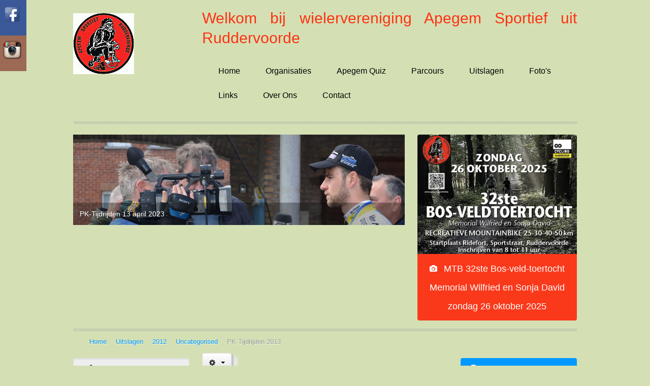

--- FILE ---
content_type: text/html; charset=utf-8
request_url: https://www.apegemsportief.be/Apegem/index.php/uitslagen/2012/25-uncategorised/51-affiche-20121
body_size: 7252
content:

<!DOCTYPE html>

<html xmlns="http://www.w3.org/1999/xhtml" xml:lang="nl-nl" lang="nl-nl" dir="ltr" >

<!--[if lt IE 7]> <html class="no-js lt-ie9 lt-ie8 lt-ie7" lang="en"> <![endif]-->
<!--[if IE 7]>    <html class="no-js lt-ie9 lt-ie8" lang="en"> <![endif]-->
<!--[if IE 8]>    <html class="no-js lt-ie9" lang="en"> <![endif]-->
<!--[if gt IE 8]><!--> <html class="no-js" lang="en"> <!--<![endif]-->

<head>

	<base href="https://www.apegemsportief.be/Apegem/index.php/uitslagen/2012/25-uncategorised/51-affiche-20121" />
	<meta http-equiv="content-type" content="text/html; charset=utf-8" />
	<meta name="keywords" content="wielervereniging, quiz, wielerwedstrijd, eetfestijn, ruddervoorde, tijdrijden, koers, kampioenschap" />
	<meta name="author" content="Administrator" />
	<meta name="description" content="Wielervereniging voor organisatie van wielerwedstrijden en een jaarlijkse quiz" />
	<meta name="generator" content="Joomla! - Open Source Content Management" />
	<title>PK Tijdrijden 2013</title>
	<link href="/Apegem/templates/favourite/favicon.ico" rel="shortcut icon" type="image/vnd.microsoft.icon" />
	<link href="https://www.apegemsportief.be/Apegem/index.php/component/search/?Itemid=183&amp;catid=25&amp;id=51&amp;format=opensearch" rel="search" title="Resultaten" type="application/opensearchdescription+xml" />
	<link href="/Apegem/plugins/system/jce/css/content.css?aa754b1f19c7df490be4b958cf085e7c" rel="stylesheet" type="text/css" />
	<link href="/Apegem/media/jui/css/bootstrap.min.css" rel="stylesheet" type="text/css" />
	<link href="/Apegem/media/jui/css/bootstrap-responsive.css" rel="stylesheet" type="text/css" />
	<link href="/Apegem/modules/mod_visitorcounter/mod_visitorcounter.css" rel="stylesheet" type="text/css" />
	<link href="/Apegem/components/com_jevents/views/geraint/assets/css/modstyle.css?v=3.6.33" rel="stylesheet" type="text/css" />
	<link href="/Apegem/media/com_jevents/css/bootstrap.css" rel="stylesheet" type="text/css" />
	<link href="/Apegem/media/com_jevents/css/bootstrap-responsive.css" rel="stylesheet" type="text/css" />
	<link href="https://www.apegemsportief.be/Apegem/modules/mod_social_icons/tmpl/style.css" rel="stylesheet" type="text/css" />
	<link href="/Apegem/modules/mod_favimagehover/theme/favimagehover.css" rel="stylesheet" type="text/css" />
	<link href="/Apegem/modules/mod_favimagehover/theme/FontAwesome/css/font-awesome.css" rel="stylesheet" type="text/css" />
	<link href="/Apegem/modules/mod_simple_responsive_slideshow/theme/flexslider.css" rel="stylesheet" type="text/css" />
	<style type="text/css">
div.mod_search89 input[type="search"]{ width:auto; }
	</style>
	<script src="/Apegem/media/jui/js/jquery.min.js?0847768974ad8b28d45c53852f1eeb95" type="text/javascript"></script>
	<script src="/Apegem/media/jui/js/jquery-noconflict.js?0847768974ad8b28d45c53852f1eeb95" type="text/javascript"></script>
	<script src="/Apegem/media/jui/js/jquery-migrate.min.js?0847768974ad8b28d45c53852f1eeb95" type="text/javascript"></script>
	<script src="/Apegem/media/system/js/caption.js?0847768974ad8b28d45c53852f1eeb95" type="text/javascript"></script>
	<script src="/Apegem/media/jui/js/bootstrap.min.js?0847768974ad8b28d45c53852f1eeb95" type="text/javascript"></script>
	<!--[if lt IE 9]><script src="/Apegem/media/system/js/html5fallback.js?0847768974ad8b28d45c53852f1eeb95" type="text/javascript"></script><![endif]-->
	<script src="https://ajax.googleapis.com/ajax/libs/jquery/1/jquery.min.js" type="text/javascript"></script>
	<script src="/Apegem/modules/mod_simple_responsive_slideshow/js/jquery.flexslider.js" type="text/javascript"></script>
	<script type="text/javascript">
jQuery(window).on('load',  function() {
				new JCaption('img.caption');
			});
	</script>


	<meta name="viewport" content="width=device-width, initial-scale=1, maximum-scale=1">

	<!-- Stylesheets -->
	<link rel="stylesheet" href="/Apegem/templates/favourite/icons/css/font-awesome.css" type="text/css" />
	<link rel="stylesheet" href="/Apegem/templates/favourite/css/k2style.css" type="text/css" />
	<link rel="stylesheet" href="/Apegem/templates/favourite/css/joomla.css" type="text/css" />
	<link rel="stylesheet" href="/Apegem/templates/favourite/css/template.css" type="text/css" />
	
	<!-- Styles -->
	<link rel="stylesheet" href="/Apegem/templates/favourite/css/styles/style1.css" type="text/css" />
	
	<!-- Google Font -->
	<link href='http://fonts.googleapis.com/css?family=PT+Sans+Narrow' rel='stylesheet' type='text/css' />
	<link href='http://fonts.googleapis.com/css?family=PT+Sans+Narrow' rel='stylesheet' type='text/css' />

	

<style type="text/css">

	@media (min-width: 1200px) {
		.row-fluid { 
			max-width: 80%; 
		}
	}
	body { 
		background-color: #D4E0B4; 
	}
	body { 
		background-repeat: repeat;
	}
	.page-header h2, 
	h2.item-title,
	.blog-featured h2.item-title,
	.page-header h1,
	.componentheading,
	div.newsfeed-category h2,
	div.contact-category h2,
	div.weblink-category h2,
	#k2FrontendEditToolbar h2,
	div.itemListCategory h2,
	div.itemHeader h2.itemTitle,
	div.tagItemHeader h2.tagItemTitle,
	div.userBlock h2,
	div.latestItemsCategory h2,
	div.latestItemHeader h2.latestItemTitle,
	div.itemIsFeatured h2, 
	div.catItemIsFeatured h3, 
	div.userItemIsFeatured h3,
	div.catItemHeader h3.catItemTitle,
	div.itemCommentsForm h3,
	div.userItemHeader h3.userItemTitle,
	h3.itemAuthorName {
		color: #FF2F0F; 
	}
	.moduletable h3,
	.moduletable .custom h3 {
		color: #FF3112; 
	}
	#fav-nav .navigation li a { 
		color: #000000 ; 
	}
	#fav-nav .navigation .nav-pills > li > a:hover,
	#fav-nav .navigation .nav-pills > .active > a,
	#fav-nav .navigation .nav-pills .nav-child > li > a:hover,
	#fav-nav .navigation .nav-pills .nav-child > .active > a {
		color: #52BFFF ;
	}
	#fav-advertwrap { 
		background-repeat: repeat;
	}
	#fav-slidewrap { 
		background-repeat: repeat;
	}
	#fav-introwrap { 
		background-repeat: repeat;
	}
	#fav-showcasewrap { 
		background-repeat: repeat;
	}
	#fav-promowrap { 
		background-repeat: repeat;
	}
	#fav-topwrap { 
		background-repeat: repeat;
	}
	#fav-maintopwrap { 
		background-repeat: repeat;
	}
	#fav-mainbottomwrap { 
		background-repeat: repeat;
	}
	#fav-bottomwrap { 
		background-repeat: repeat;
	}
	#fav-userwrap { 
		background-repeat: repeat;
	}
	#fav-footerwrap { 
		background-repeat: repeat;
	}
	#fav-copyrightwrap { 
		background-repeat: repeat;
	}
	#fav-debugwrap { 
		background-repeat: repeat;
	}
	.textLogo {
		color: #FF1605 ;
	}
	.textLogo {
		font-size: 16px ;
	}
	.slogan {
		font-family: 'Helvetica Neue', Helvetica, sans-serif ;
	}

</style>		
	
	<script src="/Apegem/templates/favourite/js/backtop/backtop.js"></script>

</head>

<body>

<!-- Advert -->

<!-- Navbar -->
<div class="container-fluid">
	<div class="row-fluid">	
		<div id="fav-navbar" class="clearfix">
			<div class="navbar navbar-inverse">
				<div class="navbar-inner">
				  <a class="btn btn-navbar" data-toggle="collapse" data-target=".nav-collapse">
						<span class="icon-bar"></span>
						<span class="icon-bar"></span>
						<span class="icon-bar"></span>    
				  </a>
				  <div class="nav-collapse collapse">
				    						  <div id="fav-navbar-collapse" class="span12">
						    <div class="moduletable" ><h3>Welkom bij wielervereniging Apegem Sportief uit Ruddervoorde</h3><ul class="nav menunav-pills mod-list" id="hnav">
<li class="item-26 default"><a href="/Apegem/index.php" >Home</a></li><li class="item-2"><a href="/Apegem/index.php/events" >Organisaties</a></li><li class="item-13 deeper parent"><a href="/Apegem/" >Apegem Quiz</a><ul class="nav-child unstyled small"><li class="item-22"><a href="/Apegem/index.php/apegem-quiz/quiz-info" >Quiz-Info</a></li></ul></li><li class="item-12"><a href="/Apegem/index.php/parcours" >Parcours</a></li><li class="item-3 active deeper parent"><a href="/Apegem/index.php/uitslagen" >Uitslagen</a><ul class="nav-child unstyled small"><li class="item-499"><a href="/Apegem/index.php/uitslagen/2024" >2024</a></li><li class="item-492"><a href="/Apegem/index.php/uitslagen/2023" >2023</a></li><li class="item-276"><a href="/Apegem/index.php/uitslagen/2022" >2022</a></li><li class="item-396"><a href="/Apegem/index.php/uitslagen/2021" >2021</a></li><li class="item-277"><a href="/Apegem/index.php/uitslagen/2019" >2019</a></li><li class="item-238"><a href="/Apegem/index.php/uitslagen/2018-1" >2018</a></li><li class="item-198"><a href="/Apegem/index.php/uitslagen/2017" >2017</a></li><li class="item-169"><a href="/Apegem/index.php/uitslagen/2016" >2016</a></li><li class="item-168"><a href="/Apegem/index.php/uitslagen/2015" >2015</a></li><li class="item-23"><a href="/Apegem/index.php/uitslagen/2011" >2011</a></li><li class="item-10"><a href="/Apegem/index.php/uitslagen/uitslagen-2010" >2010</a></li><li class="item-11"><a href="/Apegem/index.php/uitslagen/2009" >2009</a></li><li class="item-25"><a href="/Apegem/index.php/uitslagen/2013" >2013</a></li><li class="item-167"><a href="/Apegem/index.php/uitslagen/2014" >2014</a></li><li class="item-24 current active"><a href="/Apegem/index.php/uitslagen/2012" >2012</a></li></ul></li><li class="item-16 deeper parent"><a href="/Apegem/" >Foto's</a><ul class="nav-child unstyled small"><li class="item-15"><a href="http://picasaweb.google.com/106636674408520553762" target="_blank" rel="noopener noreferrer">Webalbums tot 2017 (scrollen volgorde klopt niet)</a></li><li class="item-231"><a href="https://www.flickr.com/photos/139641749@N06/albums" target="_blank" rel="noopener noreferrer">Foto's vanaf 2018</a></li></ul></li><li class="item-14"><a href="/Apegem/index.php/links" >Links</a></li><li class="item-18"><a href="/Apegem/index.php/over-ons" >Over Ons</a></li><li class="item-20"><a href="/Apegem/index.php/contact" >Contact</a></li></ul>
</div>
						  </div>
						 
				  </div>	 		 
				</div>
			</div>
		</div>
	</div>
</div>

<!-- Header -->
<div class="container-fluid" id="fav-headerwrap">
	<div class="row-fluid">

			<div id="fav-header" class="span12">

				<div id="fav-logo" class="span3">
																<h1>				
							<a class="mediaLogo" href="/Apegem/">
								<img src="/Apegem/images/stories/Headers/Logo.jpg" style="border:0;" alt="Favourite template" />
							</a>
						</h1>
																								</div>

										     <div id="fav-nav" class="span9">
					     	<div class="navigation">
					     		<div class="moduletable" ><h3>Welkom bij wielervereniging Apegem Sportief uit Ruddervoorde</h3><ul class="nav menunav-pills mod-list" id="hnav">
<li class="item-26 default"><a href="/Apegem/index.php" >Home</a></li><li class="item-2"><a href="/Apegem/index.php/events" >Organisaties</a></li><li class="item-13 deeper parent"><a href="/Apegem/" >Apegem Quiz</a><ul class="nav-child unstyled small"><li class="item-22"><a href="/Apegem/index.php/apegem-quiz/quiz-info" >Quiz-Info</a></li></ul></li><li class="item-12"><a href="/Apegem/index.php/parcours" >Parcours</a></li><li class="item-3 active deeper parent"><a href="/Apegem/index.php/uitslagen" >Uitslagen</a><ul class="nav-child unstyled small"><li class="item-499"><a href="/Apegem/index.php/uitslagen/2024" >2024</a></li><li class="item-492"><a href="/Apegem/index.php/uitslagen/2023" >2023</a></li><li class="item-276"><a href="/Apegem/index.php/uitslagen/2022" >2022</a></li><li class="item-396"><a href="/Apegem/index.php/uitslagen/2021" >2021</a></li><li class="item-277"><a href="/Apegem/index.php/uitslagen/2019" >2019</a></li><li class="item-238"><a href="/Apegem/index.php/uitslagen/2018-1" >2018</a></li><li class="item-198"><a href="/Apegem/index.php/uitslagen/2017" >2017</a></li><li class="item-169"><a href="/Apegem/index.php/uitslagen/2016" >2016</a></li><li class="item-168"><a href="/Apegem/index.php/uitslagen/2015" >2015</a></li><li class="item-23"><a href="/Apegem/index.php/uitslagen/2011" >2011</a></li><li class="item-10"><a href="/Apegem/index.php/uitslagen/uitslagen-2010" >2010</a></li><li class="item-11"><a href="/Apegem/index.php/uitslagen/2009" >2009</a></li><li class="item-25"><a href="/Apegem/index.php/uitslagen/2013" >2013</a></li><li class="item-167"><a href="/Apegem/index.php/uitslagen/2014" >2014</a></li><li class="item-24 current active"><a href="/Apegem/index.php/uitslagen/2012" >2012</a></li></ul></li><li class="item-16 deeper parent"><a href="/Apegem/" >Foto's</a><ul class="nav-child unstyled small"><li class="item-15"><a href="http://picasaweb.google.com/106636674408520553762" target="_blank" rel="noopener noreferrer">Webalbums tot 2017 (scrollen volgorde klopt niet)</a></li><li class="item-231"><a href="https://www.flickr.com/photos/139641749@N06/albums" target="_blank" rel="noopener noreferrer">Foto's vanaf 2018</a></li></ul></li><li class="item-14"><a href="/Apegem/index.php/links" >Links</a></li><li class="item-18"><a href="/Apegem/index.php/over-ons" >Over Ons</a></li><li class="item-20"><a href="/Apegem/index.php/contact" >Contact</a></li></ul>
</div>
					     	</div>
					     </div>
					
			</div>

	</div>
</div>

<!-- Small Mobile Navigation -->
	<div class="container-fluid" id="fav-nav-sm">
		<div class="row-fluid">	
			<div id="fav-nav" class="span12">
				<div class="navigation">
					<div class="moduletable" ><h3>Welkom bij wielervereniging Apegem Sportief uit Ruddervoorde</h3><ul class="nav menunav-pills mod-list" id="hnav">
<li class="item-26 default"><a href="/Apegem/index.php" >Home</a></li><li class="item-2"><a href="/Apegem/index.php/events" >Organisaties</a></li><li class="item-13 deeper parent"><a href="/Apegem/" >Apegem Quiz</a><ul class="nav-child unstyled small"><li class="item-22"><a href="/Apegem/index.php/apegem-quiz/quiz-info" >Quiz-Info</a></li></ul></li><li class="item-12"><a href="/Apegem/index.php/parcours" >Parcours</a></li><li class="item-3 active deeper parent"><a href="/Apegem/index.php/uitslagen" >Uitslagen</a><ul class="nav-child unstyled small"><li class="item-499"><a href="/Apegem/index.php/uitslagen/2024" >2024</a></li><li class="item-492"><a href="/Apegem/index.php/uitslagen/2023" >2023</a></li><li class="item-276"><a href="/Apegem/index.php/uitslagen/2022" >2022</a></li><li class="item-396"><a href="/Apegem/index.php/uitslagen/2021" >2021</a></li><li class="item-277"><a href="/Apegem/index.php/uitslagen/2019" >2019</a></li><li class="item-238"><a href="/Apegem/index.php/uitslagen/2018-1" >2018</a></li><li class="item-198"><a href="/Apegem/index.php/uitslagen/2017" >2017</a></li><li class="item-169"><a href="/Apegem/index.php/uitslagen/2016" >2016</a></li><li class="item-168"><a href="/Apegem/index.php/uitslagen/2015" >2015</a></li><li class="item-23"><a href="/Apegem/index.php/uitslagen/2011" >2011</a></li><li class="item-10"><a href="/Apegem/index.php/uitslagen/uitslagen-2010" >2010</a></li><li class="item-11"><a href="/Apegem/index.php/uitslagen/2009" >2009</a></li><li class="item-25"><a href="/Apegem/index.php/uitslagen/2013" >2013</a></li><li class="item-167"><a href="/Apegem/index.php/uitslagen/2014" >2014</a></li><li class="item-24 current active"><a href="/Apegem/index.php/uitslagen/2012" >2012</a></li></ul></li><li class="item-16 deeper parent"><a href="/Apegem/" >Foto's</a><ul class="nav-child unstyled small"><li class="item-15"><a href="http://picasaweb.google.com/106636674408520553762" target="_blank" rel="noopener noreferrer">Webalbums tot 2017 (scrollen volgorde klopt niet)</a></li><li class="item-231"><a href="https://www.flickr.com/photos/139641749@N06/albums" target="_blank" rel="noopener noreferrer">Foto's vanaf 2018</a></li></ul></li><li class="item-14"><a href="/Apegem/index.php/links" >Links</a></li><li class="item-18"><a href="/Apegem/index.php/over-ons" >Over Ons</a></li><li class="item-20"><a href="/Apegem/index.php/contact" >Contact</a></li></ul>
</div>
				</div>
			</div>
		</div>
	</div>

<!-- Slide -->
	
	<div class="container-fluid" id="fav-slidewrap">
		<div class="row-fluid">

								
					<div id="fav-slide" class="clearfix">
						
									     			<div id="fav-slide1" 
			     				class="span8">

			     				<div class="moduletable" >
<script type="text/javascript">
jQuery.noConflict();
				jQuery(window).load(function() {
				jQuery('.flexslider').flexslider({
				  animation: "fade",
				  slideDirection: "horizontal",
				  slideshow: true,
			          slideshowSpeed: 7000,
				  animationDuration: 600,
				  directionNav: true,
				  controlNav: true,
				  keyboardNav: true,
				  mousewheel: false,
				  randomize: true,
				  animationLoop: true,
				  pauseOnAction: true,
				  pauseOnHover: true
			  });
			});

</script>
			<div class="flexslider"
				style="background-color: #FFFFFF;"
			>
		    <ul class="slides">
		    	<li>
		    		 <img src="/Apegem/media/simple-responsive-slideshow/PK_Tijdrijden_13april2023.jpg" alt="" /> 		    		 <p class="flex-caption">PK-Tijdrijden 13 april 2023</p> 		    	</li>
		    	<li>
		    		 <img src="/Apegem/media/simple-responsive-slideshow/RVW_26082023.jpg" alt="" /> 		    		 <p class="flex-caption">RVW 26 aug 2023</p> 		    	</li>
		    	<li>
		    		 <img src="/Apegem/media/simple-responsive-slideshow/RVW_26082023_2.jpg" alt="" /> 		    		 <p class="flex-caption">RVW 26 aug 2023</p> 		    	</li>
		    	<li>
		    		 <img src="/Apegem/media/simple-responsive-slideshow/RVW_26082023_3.jpg" alt="" /> 		    		 <p class="flex-caption">RVW 26 aug 2023</p> 		    	</li>
		    	<li>
		    		 <img src="/Apegem/media/simple-responsive-slideshow/PK_tijdrijden_2014.jpg" alt="" /> 		    		 <p class="flex-caption">PK Tijdrijden 2014</p> 		    	</li>
		    	<li>
		    		 <img src="/Apegem/media/simple-responsive-slideshow/PK_tijdrijden2_2014.jpg" alt="" /> 		    		 <p class="flex-caption">PK Tijdrijden 2014</p> 		    	</li>
		    	<li>
		    		 <img src="/Apegem/media/simple-responsive-slideshow/PK_Beloften_4Mei2014.jpg" alt="" /> 		    		 <p class="flex-caption">PK Beloften 4 mei 2014</p> 		    	</li>
		    	<li>
		    		 <img src="/Apegem/media/simple-responsive-slideshow/PK_Tijdrijden_2015.jpg" alt="" /> 		    		 <p class="flex-caption">PK Tijdrijden 9 april 2015</p> 		    	</li>
		    	<li>
		    		 <img src="/Apegem/media/simple-responsive-slideshow/PK_Tijdrijden_2015_2.jpg" alt="" /> 		    		 <p class="flex-caption">PK Tijdrijden 9 april 2015</p> 		    	</li>
		    	<li>
		    		 <img src="/Apegem/media/simple-responsive-slideshow/RVW_26082023_4.jpg" alt="" /> 		    		 <p class="flex-caption">RVW 26 aug 2023</p> 		    	</li>
		    </ul>
		  </div>


</div>

			     			</div>
									            							<div id="fav-slide2" 
								class="span4">

								<div class="moduletable" >

<div id="favimagehover">

  <div id="favimagehover-uploadimage">
          <img src="/Apegem/images/stories/Data/2025/MTB_2025_klein.png"
          alt="Wij hebben goesting om terug te koersen" 
          style="-webkit-border-top-left-radius: 4px;
          -webkit-border-top-right-radius: 4px;
          -moz-border-radius-topleft: 4px;
          -moz-border-radius-topright: 4px;
          border-top-left-radius: 4px;
          border-top-right-radius: 4px;"/>
      </div>

  <div 
    id="favimagehover-image" 
    style="background-color: #EB4529;
          -webkit-border-top-left-radius: 4px;
          -webkit-border-top-right-radius: 4px;
          -moz-border-radius-topleft: 4px;
          -moz-border-radius-topright: 4px;
          border-top-left-radius: 4px;
          border-top-right-radius: 4px;">
    <p 
    id="favimagehover-text" 
    style="color: #FFFFFF;
          font-size: 14px;
          line-height: 21px;
          text-align: center;">
            MTB 32ste Bos-zondag 26 oktober 2025veld-toertocht Memorial Wilfried en Sonja David     </p>

    <div 
      id="favimagehover-readmore">
        <a href="https://www.apegemsportief.be/Apegem/images/stories/Data/2025/MTB_2025_VID-20251003-WA0000.mp4" 
            target="_blank"
            style="color: #FFFFFF;
              padding: 11px 12px 9px;
              margin: 0;
              background-color: #2F58FA;
              -webkit-border-radius: 4px;
              -moz-border-radius: 4px;
              border-radius: 4px; ">
        <i class="fa fa-chevron-right"
            style="color: #FFFFFF;
                  font-size: 14px;">
        </i>
        
            Meer info        </a>
    </div> 
  </div>
  
</div>

<h3 
  id="favimagehover-title"
  style="margin-bottom:0;
        color: #FFFFFF;
        background-color: #FA391B;
        padding: 10px 20px;
        font-size: 18px;
        line-height: 2.0em;
        text-align: center;
        -webkit-border-bottom-right-radius: 4px;
        -webkit-border-bottom-left-radius: 4px;
        -moz-border-radius-bottomright: 4px;
        -moz-border-radius-bottomleft: 4px;
        border-bottom-right-radius: 4px;
        border-bottom-left-radius: 4px;">
    <i class="fa fa-camera"
      style="color: #FFFFFF;
             font-size: 14px;
             vertical-align: middle">
    </i>
    <span
      style="color: #FFFFFF;">
      MTB 32ste Bos-veld-toertocht Memorial Wilfried en Sonja David zondag 26 oktober 2025    </span>
</h3>






</div>

							</div>
						
					</div>

				
		</div>
	</div>


<!-- Intro -->

<!-- Breadcrumbs -->
	<div class="container-fluid">
		<div class="row-fluid">
			<div id="fav-breadcrumbs" class="span12">
			  <div class="moduletable" ><div aria-label="U bent hier" role="navigation">
	<ul itemscope itemtype="https://schema.org/BreadcrumbList" class="breadcrumb">
					<li class="active">
				<span class="divider icon-location"></span>
			</li>
		
						<li itemprop="itemListElement" itemscope itemtype="https://schema.org/ListItem">
											<a itemprop="item" href="/Apegem/index.php" class="pathway"><span itemprop="name">Home</span></a>
					
											<span class="divider">
							<img src="/Apegem/media/system/images/arrow.png" alt="" />						</span>
										<meta itemprop="position" content="1">
				</li>
							<li itemprop="itemListElement" itemscope itemtype="https://schema.org/ListItem">
											<a itemprop="item" href="/Apegem/index.php/uitslagen" class="pathway"><span itemprop="name">Uitslagen</span></a>
					
											<span class="divider">
							<img src="/Apegem/media/system/images/arrow.png" alt="" />						</span>
										<meta itemprop="position" content="2">
				</li>
							<li itemprop="itemListElement" itemscope itemtype="https://schema.org/ListItem">
											<a itemprop="item" href="/Apegem/index.php/uitslagen/2012" class="pathway"><span itemprop="name">2012</span></a>
					
											<span class="divider">
							<img src="/Apegem/media/system/images/arrow.png" alt="" />						</span>
										<meta itemprop="position" content="3">
				</li>
							<li itemprop="itemListElement" itemscope itemtype="https://schema.org/ListItem">
											<a itemprop="item" href="/Apegem/index.php/uitslagen/2012/25-uncategorised" class="pathway"><span itemprop="name">Uncategorised</span></a>
					
											<span class="divider">
							<img src="/Apegem/media/system/images/arrow.png" alt="" />						</span>
										<meta itemprop="position" content="4">
				</li>
							<li itemprop="itemListElement" itemscope itemtype="https://schema.org/ListItem" class="active">
					<span itemprop="name">
						PK Tijdrijden 2013					</span>
					<meta itemprop="position" content="5">
				</li>
				</ul>
</div>
</div>
			</div>
		</div>
	</div>

<!-- Showcase -->

<!-- Promo -->

<!-- Top -->

<!-- Maintop -->

<!-- Main -->
<div class="container-fluid" id="fav-mainwrap">
	<div class="row-fluid">

			<div id="fav-main" class="clearfix">
					
									<div id="fav-sidebar1" class="span3">
		     			<div class="moduletable-sfx9" ><h3><i class="fa fa-bullhorn"></i>Onze sponsors</h3><div class="bannergroup-sfx9">

	<div class="banneritem">
																																																																			<a
							href="/Apegem/index.php/component/banners/click/10" target="_blank" rel="noopener noreferrer"
							title="High5_sports_nutrition">
							<img
								src="https://www.apegemsportief.be/Apegem/images/banners/HIGH5_Secondary_SN_RGB_website.png"
								alt="High5_sports_nutrition"
																							/>
						</a>
																<div class="clr"></div>
	</div>
	<div class="banneritem">
																																																																			<a
							href="/Apegem/index.php/component/banners/click/9" target="_blank" rel="noopener noreferrer"
							title="Sadef">
							<img
								src="https://www.apegemsportief.be/Apegem/images/banners/Sadef_23022024.jpg"
								alt="Sadef"
																							/>
						</a>
																<div class="clr"></div>
	</div>
	<div class="banneritem">
																																																																			<a
							href="/Apegem/index.php/component/banners/click/1" target="_blank" rel="noopener noreferrer"
							title="Oostkamp">
							<img
								src="https://www.apegemsportief.be/Apegem/images/banners/Oostkamp [320x200].jpg"
								alt="Oostkamp"
																							/>
						</a>
																<div class="clr"></div>
	</div>

</div>
</div><div class="moduletable" ><style type="text/css">
pre{
	width:300%;
}
</style>
	<div class="social_cnt">
	<div class="group group_32">	<div class="facebook">		<div class="name">			<a target="_blank" class="link" href="https://www.facebook.com/Wielervereniging-Apegem-Sportief-100057258678052/?locale=nl_BE">				<span>Facebook</span>			<div class="facebook_icon_32">&nbsp;</div>			</a>		</div>	</div></div><div class="group group_32">	<div class="instagram">		<div class="name">			<a target="_blank" class="link" href="https://www.instagram.com/apegem_sportief/">				<span>Instagram</span>			<div class="instagram_icon_32">&nbsp;</div>			</a>		</div>	</div></div>	
</div>
<style type="text/css">
	.social_cnt{
	top: 0%; 
}

// Custom Icons CSS</style>
<script src="https://ajax.googleapis.com/ajax/libs/jquery/3.3.1/jquery.min.js"></script>
<script>
$( document ).ready(function() {
	var WinH = $( document ).height();
	var WinW = $( document ).width();
	if ( WinW <= 786 ){
		$(".icon_cnt").addClass("_mobile");
		var IconSize = 16;
		if ( IconSize == 32 ){
			$( ".height85" ).each(function( index ) {
				$(this).removeClass( "height85" );
				$(this).addClass("height65");
			});
		}
	}	
});
</script></div>
		     		</div>
					<div id="fav-maincontent" class="span6">
						<div id="system-message-container">
	</div>

						<div class="item-page" itemscope itemtype="https://schema.org/Article">
	<meta itemprop="inLanguage" content="nl-NL" />
	
		
								
<div class="icons">
	
					<div class="btn-group pull-right">
				<button class="btn dropdown-toggle" type="button" id="dropdownMenuButton-51" aria-label="Gebruikershulpmiddelen"
				data-toggle="dropdown" aria-haspopup="true" aria-expanded="false">
					<span class="icon-cog" aria-hidden="true"></span>
					<span class="caret" aria-hidden="true"></span>
				</button>
								<ul class="dropdown-menu" aria-labelledby="dropdownMenuButton-51">
											<li class="print-icon"> <a href="/Apegem/index.php/uitslagen/2012/25-uncategorised/51-affiche-20121?tmpl=component&amp;print=1&amp;layout=default" title="Artikel < PK Tijdrijden 2013 > afdrukken" onclick="window.open(this.href,'win2','status=no,toolbar=no,scrollbars=yes,titlebar=no,menubar=no,resizable=yes,width=640,height=480,directories=no,location=no'); return false;" rel="nofollow">			<span class="icon-print" aria-hidden="true"></span>
		Afdrukken	</a> </li>
																			</ul>
			</div>
		
	</div>
			
		
	
	
		
								<div itemprop="articleBody">
		<p><span style="font-size: 12pt;"><strong><span style="color: #ff0000;">Provinciaal kampioenschap tijdrijden 2013<br /></span></strong></span></p>
<p><a target="_blank" href="/Apegem/images/stories/Data/2013/aff.%20tijdrit.pdf"><img alt="aff. tijdrit [640x480]" src="/Apegem/images/stories/Data/2013/aff.%20tijdrit%20%5B640x480%5D.jpg" width="264" height="186" /></a></p> 	</div>

	
							</div>
  
					</div>
					<div id="fav-sidebar2" class="span3">
		     			<div class="moduletable-sfx8" ><h3><i class="fa fa-flask"></i>Laatste nieuws</h3><ul class="latestnews-sfx8 mod-list">
	<li itemscope itemtype="https://schema.org/Article">
		<a href="/Apegem/index.php/uitslagen/2012/17-organisaties/153-mtb-zondag-27-okt-2023-31ste-bos-veld-toertocht-memorial-wilfried-en-sonja-david-2" itemprop="url">
			<span itemprop="name">
				MTB zondag 26 okt 2025 32ste Bos-veld-toertocht Memorial Wilfried en Sonja David			</span>
		</a>
	</li>
	<li itemscope itemtype="https://schema.org/Article">
		<a href="/Apegem/index.php/uitslagen/2012/25-uncategorised/151-pk-tijdrijden-16-april-fotoreeks-fotograaf-hannes" itemprop="url">
			<span itemprop="name">
				Fotoreeks fotograaf Hannes 16 april - 1 mei 2025			</span>
		</a>
	</li>
	<li itemscope itemtype="https://schema.org/Article">
		<a href="/Apegem/index.php/uitslagen/2012/25-uncategorised/150-nieuwelingen-jniores-1-mei-2025" itemprop="url">
			<span itemprop="name">
				Nieuwelingen - Juniores 1 mei 2025			</span>
		</a>
	</li>
	<li itemscope itemtype="https://schema.org/Article">
		<a href="/Apegem/index.php/uitslagen/2024/47-2025/152-uitslagen-nieuwelingen-juniores-1-mei-2025" itemprop="url">
			<span itemprop="name">
				Uitslagen nieuwelingen-juniores 1 mei 2025			</span>
		</a>
	</li>
	<li itemscope itemtype="https://schema.org/Article">
		<a href="/Apegem/index.php/parcours/12-parcoursalgemeen/143-parcours-nieuwelingen-juniores-1-mei-2024" itemprop="url">
			<span itemprop="name">
				Parcours nieuwelingen-juniores 1 mei 2024			</span>
		</a>
	</li>
</ul>
</div><div class="moduletable-sfx9" ><h3><i class="fa fa-bullhorn"></i>Volgende organisaties</h3><div class="mod_events_latest_callink"><a href="/Apegem/index.php/events"  target="_top" >Bekijk volledige kalender</a></div><table class="mod_events_latest_table jevbootstrap" width="100%" border="0" cellspacing="0" cellpadding="0" align="center"><tr><td class="mod_events_latest_noevents">Geen evenementen</td></tr>
</table>
</div>
		     		</div>
				
			</div>

	</div>
</div>

<!-- Mainbottom -->

<!-- Bottom -->

	<div class="container-fluid" id="fav-bottomwrap">
		<div class="row-fluid">

				
				
					<div id="fav-bottom" class="clearfix">
								     				<div id="fav-bottom1" 
		     					class="span3">

		     					<div class="moduletable-sfx8" ><h3><i class="fa fa-flask"></i>Visitorcounter - VCNT</h3><!-- VCNT - Visitorcounter for Joomla! 3.x - Kubik-Rubik Joomla! Extensions - Viktor Vogel --><div class="visitorcounter -sfx8">
                        <p>
                Today                <span class="floatright">2737</span>
            </p>
                            <p>
                Yesterday                <span class="floatright">3015</span>
            </p>
                            <p>
                Week                <span class="floatright">8324</span>
            </p>
                            <p>
                Month                <span class="floatright">24036</span>
            </p>
                            <p>
                All                <span class="floatright">788337</span>
            </p>
                                            <p class="whoisonline">
            Currently are 24&#160;guests and no members online        </p>
                        <p class="small">
            <a href="http://joomla-extensions.kubik-rubik.de/" target="_blank" title="VCNT - Visitorcounter - Joomla! 3 - Kubik-Rubik Joomla! Extensions">Kubik-Rubik Joomla! Extensions</a>
        </p>
    </div></div>

		     				</div>
								            								<div id="fav-bottom2" 
								class="span3">

								<div class="moduletable-sfx9" ><h3><i class="fa fa-bullhorn"></i>Statistieken</h3><dl class="stats-module-sfx9">
	<dt>Gebruikers</dt>
	<dd>3</dd>
	<dt>Artikelen</dt>
	<dd>99</dd>
	<dt>Artikelen bekeken hits</dt>
	<dd>508308</dd>
</dl>
</div>

							</div>
									            							<div id="fav-bottom3" 
								class="span3">

								<div class="moduletable-sfx8" ><h3><i class="fa fa-flask"></i>Meest gelezen</h3><ul class="mostread-sfx8 mod-list">
	<li itemscope itemtype="https://schema.org/Article">
		<a href="/Apegem/index.php/uitslagen/2012/25-uncategorised/35-pk-tijdrijden-deelnemerslijsten" itemprop="url">
			<span itemprop="name">
				PK Tijdrijden deelnemerslijsten			</span>
		</a>
	</li>
	<li itemscope itemtype="https://schema.org/Article">
		<a href="/Apegem/index.php/uitslagen/2012/11-quizbedanking/20112/25-bedankt-voor-de-inschrijving" itemprop="url">
			<span itemprop="name">
				Bedankt om in te schrijven			</span>
		</a>
	</li>
	<li itemscope itemtype="https://schema.org/Article">
		<a href="/Apegem/index.php/uitslagen/2012/25-uncategorised/51-affiche-20121" itemprop="url">
			<span itemprop="name">
				PK Tijdrijden 2013			</span>
		</a>
	</li>
	<li itemscope itemtype="https://schema.org/Article">
		<a href="/Apegem/index.php/uitslagen/2012/25-uncategorised/34-affiche-2011" itemprop="url">
			<span itemprop="name">
				Affiche 2011			</span>
		</a>
	</li>
	<li itemscope itemtype="https://schema.org/Article">
		<a href="/Apegem/index.php/uitslagen/2012/25-uncategorised/47-affiche-2012" itemprop="url">
			<span itemprop="name">
				Affiche 2012			</span>
		</a>
	</li>
</ul>
</div>

							</div>
																			<div id="fav-bottom4" 
								class="span3">

								<div class="moduletable-sfx9" ><h3><i class="fa fa-bullhorn"></i>Zoeken op de website</h3><div class="search-sfx9 mod_search89">
	<form action="/Apegem/index.php/uitslagen/2012" method="post" class="form-inline" role="search">
		<label for="mod-search-searchword89" class="element-invisible">Zoeken...</label> <input name="searchword" id="mod-search-searchword89" maxlength="200"  class="inputbox search-query input-medium" type="search" size="20" placeholder="Zoeken..." /> <input type="image" alt="Zoek" class="button" src="/Apegem/" onclick="this.form.searchword.focus();"/>		<input type="hidden" name="task" value="search" />
		<input type="hidden" name="option" value="com_search" />
		<input type="hidden" name="Itemid" value="183" />
	</form>
</div>
</div>

							</div>
											</div>
				
		</div>
	</div>
	

<!-- User -->

<!-- Backtotop -->
<div class="container-fluid">
	<div class="row-fluid">
					<div id="fav-backtotop" class="span12">
				<a href="/Apegem/" class="backtop" title="BACK TO TOP"><i class="fa fa-angle-up"></i>
									</a>
		  </div>
			</div>
</div>

<!-- Footer -->

<!-- Backtotop mobile -->
<div class="container-fluid">
	<div class="row-fluid">
		<div id="fav-backtotop-mobile" class="span12">
		 	<a href="/Apegem/" class="backtop" title="BACK TO TOP"><i class="fa fa-angle-up"></i>
							</a>
		</div>
	</div>
</div>

<!-- Copyright -->

	<div class="container-fluid" id="fav-copyrightwrap">
		<div class="row-fluid">

				
				
					<div id="fav-copyright" class="clearfix">

													<div id="fav-showcopyright" 
								class="span12">
									<p>&#0169; 2026
										<a href="http://www.apegemsportief.com" target="_blank">
				     					Apegem Sportief										</a>

									</p>

							</div>
						
						
			            
					</div>
				
		</div>
	</div>


<!-- Debug -->

<!-- Styles -->
<div class="container-fluid">
	<div class="row-fluid">
			</div>
</div>

<!--[if lte IE 7]><script src="/Apegem/templates/favourite/js/ie6/warning.js"></script><script>window.onload=function(){e("/Apegem/templates/favourite/js/ie6/")}</script><![endif]-->
</body>
</html>


--- FILE ---
content_type: text/css
request_url: https://www.apegemsportief.be/Apegem/modules/mod_social_icons/tmpl/style.css
body_size: 2101
content:
/* MOBILE */
._mobile .group2.group2_32 .name .img_cnt2 span{
	position: relative;
    top: 8px;
    transition: all 0.8s;
    left: 0px;
	font-size:18px;
}
.group2.group2_32 .name .img_cnt2 .img{
    left: -50px !important;
	/* top: 5px !important; */
}
._mobile .group2.group2_32 .name .img_cnt2 .img{
    left: 0px !important;
	top: 5px !important;	
}
._mobile .group2.group2_16 .name .img_cnt2 span{
	position: relative;
    top: 8px;
    transition: all 0.8s;
    left: 0px;
	font-size:18px;
}
._mobile .group2.group2_16 .name .img_cnt2 .img{
    left: 0px !important;
	top: 5px !important;
}
.group2.group2_16 .name .img_cnt2 .img{
    left: -50px !important;
	top: 5px !important;
}
/* MOBILE */
.link, .link:hover, .link:link, .link:visited, .link:focus {
	text-decoration: none;
	background-color: transparent;
	color: #06F;
}
.link span {
	position: relative;
	float: left;
	top: 0px;
	left: -5px;
}
.group_32 .link img {
	position: relative;
	float: right;
	top: -4px;
}
.group_16 .link img {
	position: relative;
	float: right;
	top: 3px;
}
.gmail {
	background-color: #ea4335;
}
.googleplus {
	background-color: #b81919;
}
.youtube{
	background-color: #922320;
}
.outlook {
	background-color: #ff7e00;
}
.yahoo {
	background-color: #7B0099;
}
.skype {
	background-color: #2eb8f2;
}
.facebook {
	background-color: #3b5998;
}
.instagram{
	background-color:#9b6954;
}
.twitter {
	background-color: #73daf5;
}
.linkedin {
	background-color: #52a9d4;
}
.rss{
	background-color: #FF6600;
}
.CustomSocialIcons{
	background-color: #CCC;	
}
/***************** FLOATING ICONS ***********************/
.social_cnt {
	position: fixed;
	margin-left: 0px;
	/* overflow: hidden; */
	top: 166px;
	left: -120px;
}
.social_cnt:hover {
	z-index: 2;
}
.group_32{
	color: #FFF;
	position: relative;
	transition: all 0.8s;
	left:0px;
}
.group_16{
	color: #FFF;
	position: relative;
	transition: all 0.8s;
	left:45px;
}
.group_16 a{
	font-size:14px;
}
.group:hover{
	position: relative;
	left: 120px;
	border-radius: 0px 6px 6px 0px;
	transition: all 0.8s;
}
.facebook, .twitter, .linkedin, .googleplus, .gmail, .outlook, .yahoo, .skype, .youtube, .rss, .instagram, .CustomSocialIcons{
	position: relative;
	left: 0%;
	transition: all 0.8s;
	cursor: pointer;
	padding: 5px 10px 10px 10px;
	border-radius: 0px 0px 0px 0px;
	height: 55px;
}
.group_32 .facebook, .group_32 .twitter, .group_32 .linkedin, .group_32 .googleplus, .group_32 .gmail, .group_32 .outlook, .group_32 .yahoo, .group_32 .skype, .group_32 .youtube, .group_32 .rss, .group_32 .instagram, .group_32 .CustomSocialIcons{
	height: 55px;	
}
.group_16 .facebook, .group_16 .twitter, .group_16 .linkedin, .group_16 .googleplus, .group_16 .gmail, .group_16 .outlook, .group_16 .yahoo, .group_16 .skype, .group_16 .youtube, .group_16 .rss, .group_16 .instagram, .group_16 .CustomSocialIcons{
	height: 55px;
}
.group:hover .facebook, .group:hover .twitter, .group:hover .linkedin, .group:hover .youtube, .group:hover .googleplus, .group:hover .gmail, .group:hover .outlook, .group:hover .yahoo, .group:hover .skype, .group:hover .rss, .group:hover .instagram, .group:hover .CustomSocialIcons{
	position: relative;
	left: 0px;
	border-radius: 0px 6px 6px 0px;
	transition: all 0.8s;
}
/***************** FLOATING ICONS ***********************/

/***************** NON FLOATING ICONS ***********************/
.icon_cnt .facebook .name span, .icon_cnt .twitter .name span, .icon_cnt .linkedin .name span, .icon_cnt .googleplus .name span, .icon_cnt .gmail .name span, .icon_cnt .outlook .name span, .icon_cnt .yahoo .name span, .icon_cnt .skype .name span, .icon_cnt .youtube .name span, .icon_cnt .rss .name span, .icon_cnt .instagram .name span, .icon_cnt .CustomSocialIcons .name span{
	position:relative;
	top:-7px;
	margin-left:10px;
}
.name {
	position: relative;
	font-size: 24px;
	margin-right: 10px;
	width: 100%;
	float: left;
	top: 8px;
}
.name a {
	color: #FFF !important;
	text-decoration: none;
}
.name a:hover {
	color: #FFF !important;
	text-decoration: underline;
}
.icon_cnt {
	word-wrap: break-word;
}
.icon_link, .icon_link:hover {
	background: none !important;
	color: #06F;
}
.icon_main_cnt {
	position: relative;
	margin-right: 6px;
	text-align: center;
	float: left;
	min-width: 55px;
	margin-bottom: 10px;
	border: #ccc thin solid;
	padding: 6px;
	transition: all 0.8s;
}
.icon_main_cnt:hover {
	background-color: #ccc;
	border-radius: 6px;
	transition: all 0.8s;
}
.icon_div, .network_title {
	clear: both;
}
.group2{
	color: #FFF;
	position: relative;
	float:left;
	width:50%;
}
.group2 .facebook, .group2 .twitter, .group2 .linkedin, .group2 .googleplus, .group2 .gmail, .group2 .outlook, .group2 .yahoo, .group2 .skype, .group2 .youtube, .group2 .rss, .group2 .instagram, .group2 .CustomSocialIcons{
	overflow:hidden;
    position: relative;
    left: 0%;
    transition: all 0.8s;
    cursor: pointer;
    padding: 0px;
    border-radius: 0px 0px 0px 0px;
    height: 55px;
}

.group2.group2_16 .facebook, .group2.group2_16 .twitter, .group2.group2_16 .linkedin, .group2.group2_16 .googleplus, .group2.group2_16 .gmail, .group2.group2_16 .outlook, .group2.group2_16 .yahoo, .group2.group2_16 .skype, .group2.group2_16 .youtube, .group2.group2_16 .rss, .group2.group2_16 .instagram, .group2.group2_16 .CustomSocialIcons{
	overflow:hidden;
    position: relative;
    left: 0%;
    transition: all 0.8s;
    cursor: pointer;
    padding: 0px;
    border-radius: 0px 0px 0px 0px;
    height: 50px;
}

.width100 .facebook, .width100 .twitter, .width100 .linkedin, .width100 .googleplus, .width100 .gmail, .width100 .outlook, .width100 .yahoo, .width100 .skype, .width100 .youtube, .width100 .rss, .width100 .instagram, .width100 .CustomSocialIcons{
    padding: 5px 0px;
}
.group2 .name{
	top:0px;
	margin: 0px;
    float: none;
	position:relative;
}
.group2 .name .img_cnt{
	text-align: center;
	clear:both;
}
.group2 .name .img_cnt img, .group2 .name .img_cnt .img{
	position:relative;
	top:-45px;
	transition:all 0.8s;
	clear:both;
	margin:auto;
	float:none;
}
.group2 .name .img_cnt span{
	position:relative;
	top:35px;
	transition:all 0.8s;
	line-height: 30px;
}
.group2:hover .name .img_cnt img, .group2:hover .name .img_cnt .img{
	position:relative;
	top:2px;
	transition:all 0.8s;
}
.group2.group2_16:hover .name .img_cnt img, .group2.group2_16:hover .name .img_cnt .img{
	position:relative;
	top:12px;
	transition:all 0.8s;
}
.group2:hover .name .img_cnt span{
	position:relative;
	top:0px;
	transition:all 0.8s;
}
.group2 .name .img_cnt2{
	position:relative;
	text-align:center;
	float:left;
}

._mobile .group2 .name .img_cnt2 img{
    position: relative;
    top: 0px;
    transition: all 0.8s;
    margin-left: 10px;
    left: 0px;
}

.group2 .name .img_cnt2 img, .group2 .name .img_cnt2 .img{
    position: relative;
    top: 0px;
    transition: all 0.8s;
    margin-left: 10px;
    left: -100px;
}
.group2 .name .img_cnt2 span{
	position: relative;
    top: 8px;
    transition: all 0.8s;
    left: 250px;
}
.group2.group2_32:hover .name .img_cnt2 img, .group2.group2_32:hover .name .img_cnt2 .img{
    position: relative;
    top: 0px;
    transition: all 0.8s;
    margin-left: 10px;
    left: 0px !important;
}
.group2.group2_16:hover .name .img_cnt2 img, .group2.group2_16:hover .name .img_cnt2 .img{
    position: relative;
    top: 4px;
    transition: all 0.8s;
    margin-left: 10px;
    left: 0px !important;
}
.group2:hover .name .img_cnt2 .img{
	position: relative;
    top: 3px;
    transition: all 0.8s;
    left: 0px;
}
.group2:hover .name .img_cnt2 span{
	position: relative;
    top: 3px;
    transition: all 0.8s;
    left: 0px;
}

.last-child{
	width:250px !important;
}
.width100{
	float:none;
	width:100%;
}
.width_100{
	width:100%;
}
.height70{
	height:70px !important;
}

.height70 .name .img_cnt span{	
	text-align:center;
	margin: 0px;
    padding: 0px;
	top:40px;
}
.font18 .name .img_cnt span{
	font-size: 18px !important;
	text-align:center;
	margin: 0px;
    padding: 0px;
}

.group2:hover .font18 .name .img_cnt span{
	top:-5px;
}
.group2.group2_16:hover .font18 .name .img_cnt span{
	top:5px;
}

/* snippet */
.gmail_icon_32 {
	background:url(images/32/icons.png) no-repeat 0px 0px;
}
.googleplus_icon_32{
	background:url(images/32/icons.png) no-repeat -46px 0px;
}
.youtube_icon_32{
	background:url(images/32/icons.png) no-repeat -92px 0px;
}
.outlook_icon_32{
	background:url(images/32/icons.png) no-repeat -138px 0px;
}
.yahoo_icon_32{
	background:url(images/32/icons.png) no-repeat -187px 0px;
}
.skype_icon_32{
	background:url(images/32/icons.png) no-repeat -413px 0px;
}
.facebook_icon_32{
	background:url(images/32/icons.png) no-repeat -230px 0px;
}
.instagram_icon_32{
	background:url(images/32/icons.png) no-repeat -368px 0px;
}
.twitter_icon_32{
	background:url(images/32/icons.png) no-repeat -277px 0px;
}
.linkedin_icon_32{
	background:url(images/32/icons.png) no-repeat -320px 0px;
}
.rss_icon_32{
	background:url(images/32/icons.png) no-repeat -460px 0px;
}

.gmail_icon_16{
	background:url(images/16/icons.png) no-repeat 0px 0px;
}
.googleplus_icon_16{
	background:url(images/16/icons.png) no-repeat -29px 0px;
}
.youtube_icon_16{
	background:url(images/16/icons.png) no-repeat -59px 0px;
}
.outlook_icon_16{
	background:url(images/16/icons.png) no-repeat -89px 0px;
}
.yahoo_icon_16{
	background:url(images/16/icons.png) no-repeat -119px 0px;
}
.skype_icon_16{
	background:url(images/16/icons.png) no-repeat -269px 0px;
}
.facebook_icon_16{
	background:url(images/16/icons.png) no-repeat -149px 0px;
}
.instagram_icon_16{
	background:url(images/16/icons.png) no-repeat -239px 0px;
}
.twitter_icon_16{
	background:url(images/16/icons.png) no-repeat -179px 0px;
}
.linkedin_icon_16{
	background:url(images/16/icons.png) no-repeat -209px 0px;
}
.rss_icon_16{
	background:url(images/16/icons.png) no-repeat -299px 0px;
}


.gmail_icon.img, .googleplus_icon.img, .youtube_icon.img, .outlook_icon.img, .yahoo_icon.img, .skype_icon.img, .facebook_icon.img, .instagram_icon.img, .twitter_icon.img, .linkedin_icon.img, .rss_icon.img, .CustomSocialIcons.img{
	width:36px;
	height:40px;
	position:relative;
	float:none !important;
	text-align:center;
	left: 25px;
}
.gmail_icon, .googleplus_icon, .youtube_icon, .outlook_icon, .yahoo_icon, .skype_icon, .facebook_icon, .instagram_icon, .twitter_icon, .linkedin_icon, .rss_icon, .CustomSocialIcons1{
	width:36px;
	height:40px;
	position:relative;
	float:right;
}
.gmail_icon_32, .googleplus_icon_32, .youtube_icon_32, .outlook_icon_32, .yahoo_icon_32, .skype_icon_32, .facebook_icon_32, .instagram_icon_32, .twitter_icon_32, .linkedin_icon_32, .rss_icon_32, .CustomSocialIcons1_32{
	width:36px;
	height:40px;
	position:relative;
	float:right;
	top:-5px;
}
.gmail_icon_16, .googleplus_icon_16, .youtube_icon_16, .outlook_icon_16, .yahoo_icon_16, .skype_icon_16, .facebook_icon_16, .instagram_icon_16, .twitter_icon_16, .linkedin_icon_16, .rss_icon_16, .CustomSocialIcons1_16{
	width:20px;
	height:25px;
	position:relative;
	float:right;
}
/* snippet */

--- FILE ---
content_type: text/css
request_url: https://www.apegemsportief.be/Apegem/modules/mod_favimagehover/theme/favimagehover.css
body_size: 596
content:
/*

Extension Name: Responsive FavImageHover Module
Author: FavThemes
Author URI: http://www.favthemes.com
Version: 1.5
License: GNU General Public License v3.0
License URI: http://www.gnu.org/copyleft/gpl.html

*/

#favimagehover {
	position:relative; 
	overflow:hidden; 
}
#favimagehover-uploadimage { 
	height:100%; 
	text-align: center;
	line-height:0; 
}
#favimagehover-uploadimage:hover { 
	opacity:0; filter: alpha(opacity = 0); 
}
#favimagehover-uploadimage img { 
	margin: 0 auto; 
	display: block; 
}
h3#favimagehover-title { 
	margin-bottom: 20px; 
	margin-top: 0;
}
#favimagehover-title span {
	vertical-align: middle;
}
#favimagehover-image { 
	opacity:0; filter: alpha(opacity = 0);
	position: absolute; 
	width:100%; 
	height:100%; 
	overflow: hidden; 
	top: 0; 
	left: 0;
}
#favimagehover-image:hover { 
	opacity:0.8; filter: alpha(opacity = 80); 
	-webkit-transition: all 400ms linear;
	-moz-transition: all 400ms linear;
	-o-transition: all 400ms linear;
	transition: all 400ms linear;
}
#favimagehover-image p#favimagehover-text {  
	padding: 21px 21px 0 21px;
}
#favimagehover-image p, 
#favimagehover-readmore { 
	padding: 21px; 
}
#favimagehover-readmore {
	text-align:center;
}
#favimagehover-readmore a {
	text-decoration: none;
}


@media (min-width: 480px) and (max-width: 767px) {

	#favimagehover-image p#favimagehover-text { 
		padding: 2em 2em 0; 
		margin-bottom: 0; 
		font-size:12px; 
	}
	h3#favimagehover-title { 
		text-align:center; 
	}
	#favimagehover-readmore { 
		font-size:12px; 
	}

}




--- FILE ---
content_type: text/css
request_url: https://www.apegemsportief.be/Apegem/modules/mod_simple_responsive_slideshow/theme/flexslider.css
body_size: 1424
content:
/*

Module Name: Simple Responsive Slideshow
Description: Responsive Joomla! Slider based on Flexslider 1.8 by Woothemes
Author: FavThemes
Author URI: http://www.favthemes.com
License: GNU General Public License v3.0
License URI: http://www.gnu.org/copyleft/gpl.html

jQuery FlexSlider v1.8
http://www.woothemes.com/flexslider/
Copyright 2012 WooThemes
Free to use under the MIT license.
http://www.opensource.org/licenses/mit-license.php

*/


/* Browser Resets
++++++++++++++++++++++++++++++++++++++++++++++++++++++++++++++++++++++++++++ */

.flex-container a:active,
.flexslider a:active,
.flex-container a:focus,
.flexslider a:focus  {
	outline: none;
}
.slides,
.flex-control-nav,
.flex-direction-nav {
	margin: 0; 
	padding: 0!important; 
	list-style: none!important;
}

/* FlexSlider Necessary Styles
++++++++++++++++++++++++++++++++++++++++++++++++++++++++++++++++++++++++++++ */

.flexslider {
  margin: 0 0 40px 0;
}
.flexslider .slides > li {
	display: none; 
	-webkit-backface-visibility: hidden; 
	background:none!important; 
	padding: 0px!important;
} /* Hide the slides before the JS is loaded. Avoids image jumping */
.flexslider .slides img {
	max-width: 100%; 
	display: block;
}
.flex-pauseplay span {
	text-transform: capitalize;
}
.flexslider .slides {
	padding: 0px!important;
}

/* Clearfix for the .slides element */
.slides:after {
	content: "."; 
	display: block; 
	clear: both; 
	visibility: hidden; 
	line-height: 0; 
	height: 0;
}
html[xmlns] .slides {
	display: block;
}
* html .slides {
	height: 1%;
}

/* No JavaScript Fallback */
/* If you are not using another script, such as Modernizr, make sure you
 * include js that eliminates this class on page load */
.no-js .slides > li:first-child {
	display: block;
}


/* FlexSlider Default Theme
++++++++++++++++++++++++++++++++++++++++++++++++++++++++++++++++++++++++++++ */

.flexslider {
	background: #fff; 
	position: relative; 
	zoom: 1;
}
.flexslider .slides {
	zoom: 1;
}
.flexslider .slides > li {
	position: relative;
}
/* Suggested container for "Slide" animation setups. Can replace this with your own, if you wish */
.flex-container {
	zoom: 1; position: relative;
}

/* Caption style
---------------------------------------------------------------------- */

/* IE rgba() hack */
.flex-caption {
	background:none; 
	-ms-filter:progid:DXImageTransform.Microsoft.gradient(startColorstr=#4C000000,endColorstr=#4C000000);
filter:progid:DXImageTransform.Microsoft.gradient(startColorstr=#4C000000,endColorstr=#4C000000); zoom: 1;}
.flex-caption {
	width: 96%; 
	padding: 2%; 
	margin: 0; 
	position: absolute; 
	left: 0; 
	bottom: 0; 
	background: rgba(0,0,0,.3); 
	color: #fff; 
	text-shadow: 0 -1px 0 rgba(0,0,0,.3); 
	font-size: 14px; 
	line-height: 18px;
}

/* Direction Nav
---------------------------------------------------------------------- */

.flex-direction-nav { 
	height: 0; 
}
.flex-direction-nav li a {
	width: 52px; 
	height: 52px; 
	margin: -26px 0 0; 
	display: block; 
	background: url(bg_direction_nav.png) no-repeat; 
	position: absolute; 
	top: 50%; 
	cursor: pointer; 
	text-indent: -999em;
}
.flex-direction-nav li .next {
	background-position: -52px 0; 
	right: 0;
}
.flex-direction-nav li .prev {
	left: 0;
}
.flex-direction-nav li .disabled {
	opacity: .3; filter:alpha(opacity=30); 
	cursor: default;
}

/* Control Nav
---------------------------------------------------------------------- */

.flex-control-nav {
	width: 100%; 
	position: absolute; 
	bottom: -40px; 
	text-align: center;
}
.flex-control-nav li {
	margin: 0 0 0 5px!important; 
	display: inline-block; 
	zoom: 1; *display: inline; 
	background: none!important;
}
.flex-control-nav li:first-child {
	margin: 0;
}
.flex-control-nav li a {
	width: 13px; 
	height: 13px; 
	display: block; 
	background: url(bg_control_nav.png) no-repeat; 
	cursor: pointer; 
	text-indent: -999em;
}
.flex-control-nav li a:hover {
	background-position: 0 -13px;
}
.flex-control-nav li a.active {
	background-position: 0 -26px; 
	cursor: default;
}
.flexslider li:before {
    display: none;
}


--- FILE ---
content_type: text/css
request_url: https://www.apegemsportief.be/Apegem/templates/favourite/css/k2style.css
body_size: 6296
content:
/*

Theme Name: Favourite
Theme URL: http://demo.favthemes.com/favourite/
Description: Responsive and Customizable Joomla! Framework 
Author: FavThemes
Author URI: http://www.favthemes.com
Bootstrap Authors: @mdo and @fat
Theme Version: 2.4
License: GNU General Public License v3.0
License URI: http://www.gnu.org/copyleft/gpl.html

*/

/*  Table of Content
================================================================================

1. CATEGORIES
2. ITEMS
3. TAGS
4. USER PAGE
5. LATEST ITEMS
6. K2 MODULES
7. K2 ITEM EDIT
8. K2 Joomla! Overrides

================================================================================ */



/* 1. CATEGORIES
++++++++++++++++++++++++++++++++++++++++++++++++++++++++++++++++++++++++++++ */


/* K2 Container 
---------------------------------------------------------------------- */

#k2Container {
	padding: 0;
}
#k2Container a {
	-webkit-transition: all 300ms linear;
  -moz-transition: all 300ms linear;
  -o-transition: all 300ms linear;
  transition: all 300ms linear;
}
#k2Container a.modal {
	position: relative;
	top: 0;
	left: 0;
	z-index: 100;
	width: auto;
	margin-left: 0;
	background-color: #ffffff;
	border: none;
	-webkit-border-radius: 0;
	-moz-border-radius: 0;
	border-radius: 0;
	-webkit-box-shadow: none;
	-moz-box-shadow: none;
	box-shadow: none;
	-webkit-background-clip: padding-box;
	-moz-background-clip: padding-box;
	background-clip: padding-box;
	outline: none;
}

/* K2 Lists 
---------------------------------------------------------------------- */

#k2Container div.itemBody ul,
#k2Container div.tagItemBody ul,
#k2Container div.catItemBody ul, 
#k2Container div.userItemBody ul,
#k2Container div.latestItemBody ul {
  list-style-type: none;
  margin-left: 0; 
}
#k2Container div.itemBody ul li,
#k2Container div.tagItemBody ul li,
#k2Container div.catItemBody ul li, 
#k2Container div.userItemBody ul li,
#k2Container div.latestItemBody ul li { 
  line-height: 1.5em;
}
#k2Container div.itemBody ul li li,
#k2Container div.itemBody ul li li li,
#k2Container div.itemBody ul li li li li,
#k2Container div.tagItemBody ul li li,
#k2Container div.tagItemBody ul li li li,
#k2Container div.tagItemBody ul li li li li,
#k2Container div.catItemBody ul li li, 
#k2Container div.catItemBody ul li li li, 
#k2Container div.catItemBody ul li li li li,
#k2Container div.userItemBody ul li li,
#k2Container div.userItemBody ul li li li,
#k2Container div.userItemBody ul li li li li,
#k2Container div.latestItemBody ul li li,
#k2Container div.latestItemBody ul li li li,
#k2Container div.latestItemBody ul li li li li {
  padding-left: 1.4em; 
}
#k2Container div.itemBody ul li:before,
#k2Container div.tagItemBody ul li:before,
#k2Container div.catItemBody ul li:before, 
#k2Container div.userItemBody ul li:before,
#k2Container div.latestItemBody ul li:before {
  font-family: FontAwesome;
  content: "\f105";
  padding-right: 10px;
  color: #333;
}
div.latestItemTagsBlock {
	display: block;
	padding: 0;
	border: none;
	font-family: 'PT Sans Narrow', sans-serif;
	font-weight: 400;
	font-size: 16px;
	line-height: 24px;
}
div.latestItemTagsBlock:before {
	font-family: FontAwesome;
	font-weight: normal;
	font-style: normal;
	display: inline-block;
	text-decoration: inherit;
	font-size: 18px;
	margin-right: 0.5em;
	content: "\f02b";
}
div.latestItemTagsBlock span {
	font-weight: normal;
	color: #333;
	padding: 0;
}

/* Category Columns 
---------------------------------------------------------------------- */

div.catItemView p {
	text-align: justify;
}
#itemListPrimary .itemContainer {
	width: 48.61878453038674%!important;
  	*width: 48.56559304102504%!important;
}
#itemListPrimary .itemContainer.itemContainerLast {
	margin-left: 2.7624309392265194%!important;
  	*margin-left: 2.709239449864817%!important;
}

/* Mobile */
@media (max-width: 767px) {

	#itemListPrimary .itemContainer {
		width: 100%!important;
	}
	#itemListPrimary .itemContainer.itemContainerLast {
		margin-left: 0!important;
	}

}

/* Feed Icon 
---------------------------------------------------------------------- */

div.k2FeedIcon {
	padding: 0;
}

/* Category Item View 
---------------------------------------------------------------------- */

div.catItemView {
	padding: 0 0 2em 0;
	margin: 0 0 2em 0;
	border-bottom: 1px solid #ddd;
	overflow: hidden;
}

/* Category Block 
---------------------------------------------------------------------- */

div.itemListCategory {
	background-color: transparent; 
	border: none;
	margin: 0;
	padding: 0;
}
div.itemListCategory img {
	display: none !important;
}

/* Category Title 
---------------------------------------------------------------------- */

div.itemListCategory h2:before {
	font-family: FontAwesome;
	font-weight: normal;
	font-style: normal;
	display: inline-block;
	text-decoration: inherit;
  padding-right: 0.5em;
  color: #0099FF;
  content: "\f07c";
}

/* Category Item Header
---------------------------------------------------------------------- */

div.catItemHeader {
	padding-bottom: 0;
	margin: 14px 0 7px;
}

/* Category Item Title
---------------------------------------------------------------------- */

div.catItemHeader h3.catItemTitle {
	font-weight:normal;
  font-family: 'PT Sans Narrow', sans-serif;
  font-weight: 400;
	font-size: 30px;
	line-height: 40px;
	padding: 0;
	margin: 10px 0;
}
div.catItemHeader h3.catItemTitle a {
	color: #333;
	-webkit-transition: all 300ms linear;
  -moz-transition: all 300ms linear;
  -o-transition: all 300ms linear;
  transition: all 300ms linear;
}
div.catItemHeader h3.catItemTitle a:hover {
	color: #0099FF; 
}
div.catItemHeader h3.catItemTitle span {
	padding: 0;
}

/* Category Item Featured 
---------------------------------------------------------------------- */

div.itemIsFeatured, 
div.catItemIsFeatured, 
div.userItemIsFeatured {
	background: none;
}
div.itemIsFeatured h2:before, 
div.catItemIsFeatured h3:before, 
div.userItemIsFeatured h3:before {
	font-family: FontAwesome;
	font-weight: normal;
	font-style: normal;
	display: inline-block;
	text-decoration: inherit;
  	content: "\f005";
	float: right;
	margin-left: 10px;
	margin-top: 2px;
	font-size: 18px;
	line-height: 20px;
	color: #0099FF;
	background-color: #eee;
	padding: 0.5em 0.5em 0.3em 0.5em;
	border: 1px solid #ddd;
	-webkit-box-shadow: inset 0 2px 4px rgba(0, 0, 0, .15), 0 1px 2px rgba(0, 0, 0, .05);
	-moz-box-shadow: inset 0 2px 4px rgba(0,0,0,.15), 0 1px 2px rgba(0,0,0,.05);
	box-shadow: inset 0 2px 4px rgba(0, 0, 0, .15), 0 1px 2px rgba(0, 0, 0, .05);
	-webkit-border-radius: 4px;
	-moz-border-radius: 4px;
	border-radius: 4px;
}
div.catItemHeader h3.catItemTitle span sup {
	color: #777;
	padding-left: 10px;
	padding-right: 10px;
}

/* Category Item Author 
---------------------------------------------------------------------- */

div.catItemHeader span.catItemAuthor {
	padding: 2px 0 0;
}

/* Category Item Ratings Block
---------------------------------------------------------------------- */

div.catItemRatingBlock {
	padding: 8px 0 0;
}

/* Category Item Links
---------------------------------------------------------------------- */

div.catItemLinks {
	margin: 0 0 12px 0;
}
div#itemListLinks {
	border: none;
	background: none;
	margin: 0;
	padding: 0;
}
div#itemListLinks div.catItemView {
	border: none;
	padding: 0;
	margin: 0;
}
div#itemListLinks div.catItemView h3 {
	font-size: 18px;
	line-height: 1.5em;
	margin: 0;
}
div#itemListLinks div.catItemView h3 a:before {
	font-family: FontAwesome;
	content: "\f105";
	padding-right: 10px;
	color: #333;
}

/* Category Item Intro Text 
---------------------------------------------------------------------- */

div.catItemIntroText {
	padding: 0;
}

/* Category Item Hits 
---------------------------------------------------------------------- */

div.catItemHitsBlock {
	display: block;
	padding: 0;
	border-bottom: none;
}
div.catItemHitsBlock:before {
	font-family: FontAwesome;
	font-weight: normal;
	font-style: normal;
	display: inline-block;
	text-decoration: inherit;
	font-size: 16px;
	margin-right: 0.5em;
	content: "\f06e";
}
span.catItemHits {
	font-size: 16px;
  font-family: 'PT Sans Narrow', sans-serif;
  font-weight: 400;
}

/* Category Item Category Name 
---------------------------------------------------------------------- */

div.catItemCategory {
	display: block;
	padding: 0;
	border-bottom: none;
	font-family: 'PT Sans Narrow', sans-serif;
	font-weight: 400;
	font-size: 16px;
	line-height: 24px;
}
div.catItemCategory:before {
	font-family: FontAwesome;
	font-weight: normal;
	font-style: normal;
	display: inline-block;
	text-decoration: inherit;
	font-size: 16px;
	margin-right: 0.5em;
	content: "\f046";
}
div.catItemCategory span {
	font-weight: normal;
	color: #333;
	padding: 0;
}

/* Category Tags 
---------------------------------------------------------------------- */

div.catItemTagsBlock {
	display: block;
	padding: 0;
	border-bottom: none;
	font-family: 'PT Sans Narrow', sans-serif;
	font-weight: 400;
	font-size: 16px;
	line-height: 24px;
}
div.catItemTagsBlock:before {
	font-family: FontAwesome;
	font-weight: normal;
	font-style: normal;
	display: inline-block;
	text-decoration: inherit;
	font-size: 18px;
	margin-right: 0.5em;
	content: "\f02b";
}
div.catItemTagsBlock span {
	font-weight: normal;
	color: #333;
	padding: 0;
}

/* Category Comments Anchor Link 
---------------------------------------------------------------------- */

div.catItemCommentsLink {
	display: block;
	font-family: 'PT Sans Narrow', sans-serif;
	font-weight: 400;
	font-size: 18px;
	line-height: 2em;
	border-right: none;
}

/* Category Read More 
---------------------------------------------------------------------- */

div.catItemReadMore {
	display: inline-block;
	*display: inline;/* IE7 inline-block hack */
	*zoom: 1;
	margin-right: 10px;
	margin-top: 14px;  
  margin-bottom: 1.5em; 
  padding: 10px 16px 6px;
  font-size: 14px; 
	line-height: 21px; 
	*line-height: 21px;
  border: 1px solid #ddd; 
	text-align: center; 
	vertical-align: middle; 
	cursor: pointer; 
	background-color: #f5f5f5;
	background-image: -moz-linear-gradient(top,#fff,#e6e6e6);
	background-image: -webkit-gradient(linear,0 0,0 100%,from(#fff),to(#e6e6e6));
	background-image: -webkit-linear-gradient(top,#fff,#e6e6e6);
	background-image: -o-linear-gradient(top,#fff,#e6e6e6);
	background-image: linear-gradient(to bottom,#fff,#e6e6e6);
	background-repeat: repeat-x;
	filter: progid:DXImageTransform.Microsoft.gradient(startColorstr='#ffffffff', endColorstr='#ffe5e5e5', GradientType=0);
  	box-shadow: 
    0px 1px 1px rgba(200, 200, 200, 0.9),
    2px 1px 1px rgba(200, 200, 200, 0.9),
    1px 2px 1px rgba(200, 200, 200, 0.9),
    3px 2px 1px rgba(80, 80, 80, 0.2),
    2px 3px 1px rgba(80, 80, 80, 0.2),
    4px 3px 2px rgba(210, 210, 210, 0.3),
    3px 4px 2px rgba(213, 213, 213, 0.3),
    5px 4px 2px rgba(216, 216, 216, 0.3),
    4px 5px 2px rgba(219, 219, 219, 0.3),
    6px 5px 2px rgba(223, 223, 223, 0.3),
    5px 6px 2px rgba(226, 226, 226, 0.3),
    7px 6px 4px rgba(229, 229, 229, 0.3),
    6px 7px 4px rgba(233, 233, 233, 0.3),
    8px 7px 6px rgba(236, 236, 236, 0.3),
    7px 8px 6px rgba(239, 239, 239, 0.5),
    9px 8px 9px rgba(243, 243, 243, 0.7),
    8px 9px 9px rgba(246, 246, 246, 0.9);
  -webkit-border-radius: 4px;
	-moz-border-radius: 4px;
	border-radius: 4px;
	-webkit-transition: all 300ms linear;
  -moz-transition: all 300ms linear;
  -o-transition: all 300ms linear;
  transition: all 300ms linear;
}
div.catItemReadMore a {
	color: #333;
}
div.catItemReadMore:hover { 
  background-image:none; 
  -webkit-box-shadow: inset 0 2px 4px rgba(0, 0, 0, .15), 0 1px 2px rgba(0, 0, 0, .05);
  -moz-box-shadow: inset 0 2px 4px rgba(0,0,0,.15), 0 1px 2px rgba(0,0,0,.05);
  box-shadow: inset 0 2px 4px rgba(0, 0, 0, .15), 0 1px 2px rgba(0, 0, 0, .05);
}
div.catItemReadMore:active { 
  box-shadow:none; 
}
div.catItemReadMore a:before {
	font-family: FontAwesome;
	font-weight: normal;
	font-style: normal;
	display: inline-block;
	vertical-align: middle; 
	font-size: 14px;
	margin-right: 0.5em;
	content: "\f054";	
}

/* Category Item Date Modified 
---------------------------------------------------------------------- */

span.catItemDateModified {
	display: block;
	float:left;
	padding: 0;
	margin: 5px 0 0;
	font-style: italic;
	color: #999;
	border-top: none;
}


/* 2. ITEMS
++++++++++++++++++++++++++++++++++++++++++++++++++++++++++++++++++++++++++++ */


/* Item View 
---------------------------------------------------------------------- */

div.itemView {
	padding: 0;
	border: none;
	margin: 0 0 20px 0;
	overflow: hidden;
}

/* Item Header 
---------------------------------------------------------------------- */

div.itemHeader {
	padding-bottom: 0;
	margin: 14px 0 7px;
}

/* Item Title 
---------------------------------------------------------------------- */

div.itemHeader h2.itemTitle {
	font-weight:normal;
  font-family: 'PT Sans Narrow', sans-serif;
  font-weight: 400;
	font-size: 30px;
	line-height: 40px;
	padding: 0;
	margin: 10px 0;
}
div.itemHeader h2.itemTitle span {
	padding: 0;
}
div.itemHeader h2.itemTitle span sup {
	color: #777;
	padding-left: 10px;
	padding-right: 10px;
}

/* Item Toolbar 
---------------------------------------------------------------------- */

div.itemToolbar ul li span.itemTextResizerTitle {
	font-family: 'PT Sans Narrow', sans-serif;
	font-weight: 400;
	font-size: 16px;
	color: #999;
}
div.itemToolbar {
	margin-top: 20px;
	padding: 0;
	border: none;
	background-color: transparent;
}
div.itemToolbar ul {
	text-align: left;
	list-style: none;
	padding: 0;
	margin: 0;
}
div.itemToolbar ul li:first-child {
	padding-left: 0;
}
div.itemToolbar ul li a {
	font-size: 16px;
}
div.itemToolbar ul li a.itemCommentsLink {
	font-family: 'PT Sans Narrow', sans-serif;
	font-weight: 400;
	text-align: left;
}
div.itemToolbar ul li a.itemPrintLink span,
div.itemToolbar ul li a.itemEmailLink span {
	font-family: 'PT Sans Narrow', sans-serif;
	font-weight: 400;
	font-size: 16px;
	color: #999;
}
div.itemToolbar ul li a.itemPrintLink span:hover,
div.itemToolbar ul li a.itemEmailLink span:hover {
	color: #333;
}
div.itemToolbar ul li a.itemEmailLink span:before {
	font-family: FontAwesome;
	font-weight: normal;
	font-style: normal;
	display: inline-block;
	font-size: 14px;
	margin-right: 0.5em;
	content: "\f0e0";
}
div.itemToolbar ul li a.itemPrintLink span:before {
	font-family: FontAwesome;
	font-weight: normal;
	font-style: normal;
	display: inline-block;
	font-size: 14px;
	margin-right: 0.5em;
	content: "\f02f";
}
div.itemRatingBlock {
	padding: 8px 0 0;
}

div.itemRatingBlock span {
	font-family: 'PT Sans Narrow', sans-serif;
	font-weight: 400;
	font-size: 16px;
	color: #999;
}
div.itemRatingLog {
	font-family: 'PT Sans Narrow', sans-serif;
	font-weight: 400;
	font-size: 14px;
	color: #999;
}

/* Item Footer 
---------------------------------------------------------------------- */

div.itemContentFooter {
	border: none;
}
span.itemHits {
	font-family: 'PT Sans Narrow', sans-serif;
	font-weight: 400;
	font-size: 16px;
	color: #333;
}
span.itemHits:before {
	font-family: FontAwesome;
	font-weight: normal;
	font-style: normal;
	display: inline-block;
	text-decoration: inherit;
	font-size: 16px;
	margin-right: 0.5em;
	content: "\f06e";
}
span.itemDateModified {
	font-style: italic;
	color: #999;
}

/* Item Category Name 
---------------------------------------------------------------------- */

div.itemCategory {
	display: block;
	padding: 0;
	border: none;
	font-family: 'PT Sans Narrow', sans-serif;
	font-weight: 400;
	font-size: 16px;
	line-height: 24px;
}
div.itemCategory:before {
	font-family: FontAwesome;
	font-weight: normal;
	font-style: normal;
	display: inline-block;
	text-decoration: inherit;
	font-size: 16px;
	margin-right: 0.5em;
	content: "\f046";
}
div.itemCategory span {
	font-weight: normal;
	color: #333;
	padding: 0;
}

/* Item Tags 
---------------------------------------------------------------------- */

div.itemTagsBlock {
	display: block;
	padding: 0;
	border: none;
	font-family: 'PT Sans Narrow', sans-serif;
	font-weight: 400;
	font-size: 16px;
	line-height: 24px;
}
div.itemTagsBlock:before {
	font-family: FontAwesome;
	font-weight: normal;
	font-style: normal;
	display: inline-block;
	text-decoration: inherit;
	font-size: 18px;
	margin-right: 0.5em;
	content: "\f02b";
}
div.itemTagsBlock span {
	font-weight: normal;
	color: #333;
	padding: 0;
}

/* Item Author 
---------------------------------------------------------------------- */

h3.itemAuthorName {
	line-height: 28px;
	margin-bottom: 18px;

}
div.itemAuthorBlock div.itemAuthorDetails {
	padding: 0;
}
div.itemAuthorBlock {
	background-color: transparent; 
	border: none;
	margin: 26px 0 0;
	padding: 0;
}
div.itemAuthorBlock img.itemAuthorAvatar {
	margin-right: 20px;
}
div.itemAuthorBlock div.itemAuthorDetails span.itemAuthorUrl,
div.itemAuthorBlock div.itemAuthorDetails span.itemAuthorEmail {
	display: block;
	color: #333;
	border-right: none;
	padding: 0;
	margin: 0;
	line-height: 1.5em;
}
div.itemAuthorBlock div.itemAuthorDetails span.itemAuthorUrl a,
div.itemAuthorBlock div.itemAuthorDetails span.itemAuthorEmail a {
	padding-left: 0.3em;
}

/* Item Author Latest 
---------------------------------------------------------------------- */

div.itemAuthorLatest {
	margin-top: 20px;
}
div.itemAuthorLatest h3 {
	margin-top: 25px;
}
div.itemAuthorLatest ul {
	list-style-type: none;
	margin-left: 0;
	padding-top: 2px;
	padding-left: 0;
}
div.itemAuthorLatest ul li { 
	line-height: 1.5em;
}
div.itemAuthorLatest ul li a:before {
	font-family: FontAwesome;
	content: "\f105";
	padding-right: 10px;
	color: #333;
}

/* Item Related Items 
---------------------------------------------------------------------- */

div.itemRelated h3 {
	margin-top: 32px;
}
div.itemRelated ul {
	list-style-type: none;
	margin-left: 0;
	padding-left: 0;
}
div.itemRelated ul li { 
	line-height: 2em;
}
div.itemRelated ul li a.itemRelTitle:before {
	font-family: FontAwesome;
	content: "\f105";
	padding-right: 10px;
	color: #333;
}
div.itemRelCat {
	font-family: 'PT Sans Narrow', sans-serif;
	font-weight: 400;
	font-size: 16px;
}
div.itemRelAuthor {
	font-family: 'PT Sans Narrow', sans-serif;
	font-weight: 400;
	font-size: 16px;
}

/* Item Navigation 
---------------------------------------------------------------------- */

div.itemNavigation {
	background-color: transparent; 
	border: none;
	margin: 0;
	padding: 0;
	margin-bottom: 27px;
}
span.itemNavigationTitle {
	font-family: 'PT Sans Narrow', sans-serif;
	font-weight: 700;
	font-size: 20px;
	line-height: 28px;
	letter-spacing: -1px;
	color: #333!important;
}
div.itemNavigation a.itemNext,
div.itemNavigation a.itemPrevious {
	font-family: 'PT Sans Narrow', sans-serif;
	font-weight: 400;
	font-size: 18px;
}

/* Item Comments 
---------------------------------------------------------------------- */

div.itemComments {
	background-color: transparent; 
	border: none;
	padding: 0;
}
div.itemCommentsForm h3 {
	margin-bottom: 10px;
}
div.itemCommentsForm p.itemCommentsFormNotes {
	border: none;
	font-size: 12px;
	color: #999;
	font-style: italic;
}
div.itemCommentsForm form {
	margin-top: 20px;
}
div.itemCommentsForm form label.formComment,
div.itemCommentsForm form label.formName,
div.itemCommentsForm form label.formEmail,
div.itemCommentsForm form label.formUrl {
	font-family: 'PT Sans Narrow', sans-serif;
	font-weight: 400; 
	font-size: 16px;
	line-height: 24px;

}
div.itemCommentsForm form input.inputbox,
div.itemCommentsForm form textarea.inputbox {
	font-size: 13px;
	color: #333;
}
div.itemCommentsForm form input#submitCommentButton {
	display: inline-block;
	*display: inline;/* IE7 inline-block hack */
	*zoom: 1;
	margin: 30px 10px 10px 0;
  padding: 9px 16px 7px;
  border: 1px solid #ddd;
  box-shadow: 
    0px 1px 1px rgba(200, 200, 200, 0.9),
    2px 1px 1px rgba(200, 200, 200, 0.9),
    1px 2px 1px rgba(200, 200, 200, 0.9),
    3px 2px 1px rgba(80, 80, 80, 0.2),
    2px 3px 1px rgba(80, 80, 80, 0.2),
    4px 3px 2px rgba(210, 210, 210, 0.3),
    3px 4px 2px rgba(213, 213, 213, 0.3),
    5px 4px 2px rgba(216, 216, 216, 0.3),
    4px 5px 2px rgba(219, 219, 219, 0.3),
    6px 5px 2px rgba(223, 223, 223, 0.3),
    5px 6px 2px rgba(226, 226, 226, 0.3),
    7px 6px 4px rgba(229, 229, 229, 0.3),
    6px 7px 4px rgba(233, 233, 233, 0.3),
    8px 7px 6px rgba(236, 236, 236, 0.3),
    7px 8px 6px rgba(239, 239, 239, 0.5),
    9px 8px 9px rgba(243, 243, 243, 0.7),
    8px 9px 9px rgba(246, 246, 246, 0.9);
  font-size: 14px;
  line-height: 20px;
  text-align: center;
  vertical-align: middle;
  cursor: pointer;
  color: #333333;
  text-shadow: 0 1px 1px rgba(255, 255, 255, 0.75);
  background-color: #f5f5f5;
  background-image: -moz-linear-gradient(top, #ffffff, #e6e6e6);
  background-image: -webkit-gradient(linear, 0 0, 0 100%, from(#ffffff), to(#e6e6e6));
  background-image: -webkit-linear-gradient(top, #ffffff, #e6e6e6);
  background-image: -o-linear-gradient(top, #ffffff, #e6e6e6);
  background-image: linear-gradient(to bottom, #ffffff, #e6e6e6);
  background-repeat: repeat-x;
  filter: progid:DXImageTransform.Microsoft.gradient(startColorstr='#ffffffff', endColorstr='#ffe6e6e6', GradientType=0);
  *background-color: #e6e6e6;
  /* Darken IE7 buttons by default so they stand out more given they won't have borders */
  filter: progid:DXImageTransform.Microsoft.gradient(enabled = false);
  -webkit-border-radius: 4px;
  -moz-border-radius: 4px;
  border-radius: 4px;
  *margin-left: .3em;
}
/* IE */
.lt-ie9 div.itemCommentsForm form input#submitCommentButton {
  padding: 9px 16px 5px;
  margin-right: 0;
  -webkit-transition: all 300ms linear;
  -moz-transition: all 300ms linear;
  -o-transition: all 300ms linear;
  transition: all 300ms linear;
}
div.itemCommentsForm form input#submitCommentButton:hover { 
  background-image:none;
  -webkit-box-shadow: inset 0 2px 4px rgba(0, 0, 0, .15), 0 1px 2px rgba(0, 0, 0, .05);
  -moz-box-shadow: inset 0 2px 4px rgba(0,0,0,.15), 0 1px 2px rgba(0,0,0,.05);
  box-shadow: inset 0 2px 4px rgba(0, 0, 0, .15), 0 1px 2px rgba(0, 0, 0, .05);
}
div.itemCommentsForm form input#submitCommentButton:active { 
  box-shadow:none; 
}
div.itemCommentsForm form span#formLog {
   display: block;
   margin: 21px 0 0;
   padding: 14px 0 0;
}

/* Item Comments Pagination
---------------------------------------------------------------------- */

div.itemCommentsPagination {
  margin: 28px 0 21px;
}
div.itemCommentsPagination ul.pagination-list {
  list-style-type: none;
  line-height: 2.4em;
  margin-left: 0;
}
div.itemCommentsPagination ul.pagination-list li {
  float: left;
} 
div.itemCommentsPagination ul.pagination-list li a {
  color: #444;
  margin-right: 1em;
  padding: 8px 12px 6px;
  font-family: 'PT Sans Narrow', sans-serif;
  font-weight: 400;
  font-size: 16px;
  line-height: 24px;
  box-shadow:
    0px 1px 1px rgba(200, 200, 200, 0.9),
    2px 1px 1px rgba(200, 200, 200, 0.9),
    1px 2px 1px rgba(200, 200, 200, 0.9),
    3px 2px 1px rgba(80, 80, 80, 0.2),
    2px 3px 1px rgba(80, 80, 80, 0.2),
    4px 3px 2px rgba(210, 210, 210, 0.3),
    3px 4px 2px rgba(213, 213, 213, 0.3),
    5px 4px 2px rgba(216, 216, 216, 0.3),
    4px 5px 2px rgba(219, 219, 219, 0.3),
    6px 5px 2px rgba(223, 223, 223, 0.3),
    5px 6px 2px rgba(226, 226, 226, 0.3),
    7px 6px 4px rgba(229, 229, 229, 0.3),
    6px 7px 4px rgba(233, 233, 233, 0.3),
    8px 7px 6px rgba(236, 236, 236, 0.3),
    7px 8px 6px rgba(239, 239, 239, 0.5),
    9px 8px 9px rgba(243, 243, 243, 0.7),
    8px 9px 9px rgba(246, 246, 246, 0.9);
  background-color: #f5f5f5;
  background-image: -moz-linear-gradient(top, #ffffff, #e6e6e6);
  background-image: -webkit-gradient(linear, 0 0, 0 100%, from(#ffffff), to(#e6e6e6));
  background-image: -webkit-linear-gradient(top, #ffffff, #e6e6e6);
  background-image: -o-linear-gradient(top, #ffffff, #e6e6e6);
  background-image: linear-gradient(to bottom, #ffffff, #e6e6e6);
  background-repeat: repeat-x;
  filter: progid:DXImageTransform.Microsoft.gradient(startColorstr='#ffffffff', endColorstr='#ffe6e6e6', GradientType=0);  
  border: 1px solid #ddd; 
  -webkit-border-radius: 4px;
  -moz-border-radius: 4px;
  border-radius: 4px;
  -webkit-transition: all 300ms linear;
  -moz-transition: all 300ms linear;
  -o-transition: all 300ms linear;
  transition: all 300ms linear;
}
div.itemCommentsPagination ul.pagination-list li a:hover {
  background-image: none;
	-webkit-box-shadow: inset 0 2px 4px rgba(0, 0, 0, .15), 0 1px 2px rgba(0, 0, 0, .05);
	-moz-box-shadow: inset 0 2px 4px rgba(0,0,0,.15), 0 1px 2px rgba(0,0,0,.05);
	box-shadow: inset 0 2px 4px rgba(0, 0, 0, .15), 0 1px 2px rgba(0, 0, 0, .05);
}
div.itemCommentsPagination ul.pagination-list [class^="icon-"], 
div.itemCommentsPagination ul.pagination-list [class*=" icon-"] {
  font-size: 18px;
  padding-right: 0;
}
div.itemCommentsPagination ul.pagination-list > .disabled > a:hover,
div.itemCommentsPagination ul.pagination-list > .active > a:hover {
  box-shadow: 
    0px 1px 1px rgba(200, 200, 200, 0.9),
    2px 1px 1px rgba(200, 200, 200, 0.9),
    1px 2px 1px rgba(200, 200, 200, 0.9),
    3px 2px 1px rgba(80, 80, 80, 0.2),
    2px 3px 1px rgba(80, 80, 80, 0.2),
    4px 3px 2px rgba(210, 210, 210, 0.3),
    3px 4px 2px rgba(213, 213, 213, 0.3),
    5px 4px 2px rgba(216, 216, 216, 0.3),
    4px 5px 2px rgba(219, 219, 219, 0.3),
    6px 5px 2px rgba(223, 223, 223, 0.3),
    5px 6px 2px rgba(226, 226, 226, 0.3),
    7px 6px 4px rgba(229, 229, 229, 0.3),
    6px 7px 4px rgba(233, 233, 233, 0.3),
    8px 7px 6px rgba(236, 236, 236, 0.3),
    7px 8px 6px rgba(239, 239, 239, 0.5),
    9px 8px 9px rgba(243, 243, 243, 0.7),
    8px 9px 9px rgba(246, 246, 246, 0.9);
}
div.itemCommentsPagination ul.pagination-list li a:before {
  content: none!important;
}
div.itemCommentsPagination ul.pagination-list p {
  font-family: 'PT Sans Narrow', sans-serif;
  font-weight: 400;
  font-size: 16px;
  line-height: 24px;
  margin-top: 9px;
}


/* 3. TAGS
++++++++++++++++++++++++++++++++++++++++++++++++++++++++++++++++++++++++++++ */


/* Tag Item View 
---------------------------------------------------------------------- */

div.tagItemView {
	padding: 0 0 1em 0;
	margin: 0 0 3em 0;
	border-bottom: 1px solid #ddd;
	overflow: hidden;
}

/* Tag Header 
---------------------------------------------------------------------- */

div.tagItemHeader {
	padding-bottom: 0;
	margin: 14px 0;
}

/* Tag Item Title 
---------------------------------------------------------------------- */

div.tagItemHeader h2.tagItemTitle {
	font-weight:normal;
  font-family: 'PT Sans Narrow', sans-serif;
  font-weight: 400;
	font-size: 30px;
	line-height: 40px;
	padding: 0;
	margin: 10px 0;
}

/* Tag Item Category 
---------------------------------------------------------------------- */

div.tagItemCategory {
	display: block;
	padding: 0;
	border: none;
	font-family: 'PT Sans Narrow', sans-serif;
	font-weight: 400;
	font-size: 16px;
	line-height: 24px;
}
div.tagItemCategory:before {
	font-family: FontAwesome;
	font-weight: normal;
	font-style: normal;
	display: inline-block;
	text-decoration: inherit;
	font-size: 16px;
	margin-right: 0.5em;
	content: "\f046";
}
div.tagItemCategory span {
	font-weight: normal;
	color: #333;
	padding: 0;
}

/* Tag Read More 
---------------------------------------------------------------------- */

div.tagItemReadMore {
	display: inline-block;
	*display: inline;/* IE7 inline-block hack */
	*zoom: 1;
	margin-right: 10px;
	margin-top: 1.5em;  
  margin-bottom: 1.5em; 
  padding: 10px 16px 6px;
  font-size: 14px; 
	line-height: 21px; 
	*line-height: 21px;
  border: 1px solid #ddd; 
	text-align: center; 
	vertical-align: middle; 
	cursor: pointer; 
	background-color: #f5f5f5;
	background-image: -moz-linear-gradient(top,#fff,#e6e6e6);
	background-image: -webkit-gradient(linear,0 0,0 100%,from(#fff),to(#e6e6e6));
	background-image: -webkit-linear-gradient(top,#fff,#e6e6e6);
	background-image: -o-linear-gradient(top,#fff,#e6e6e6);
	background-image: linear-gradient(to bottom,#fff,#e6e6e6);
	background-repeat: repeat-x;
	filter: progid:DXImageTransform.Microsoft.gradient(startColorstr='#ffffffff', endColorstr='#ffe5e5e5', GradientType=0);
  	box-shadow: 
    0px 1px 1px rgba(200, 200, 200, 0.9),
    2px 1px 1px rgba(200, 200, 200, 0.9),
    1px 2px 1px rgba(200, 200, 200, 0.9),
    3px 2px 1px rgba(80, 80, 80, 0.2),
    2px 3px 1px rgba(80, 80, 80, 0.2),
    4px 3px 2px rgba(210, 210, 210, 0.3),
    3px 4px 2px rgba(213, 213, 213, 0.3),
    5px 4px 2px rgba(216, 216, 216, 0.3),
    4px 5px 2px rgba(219, 219, 219, 0.3),
    6px 5px 2px rgba(223, 223, 223, 0.3),
    5px 6px 2px rgba(226, 226, 226, 0.3),
    7px 6px 4px rgba(229, 229, 229, 0.3),
    6px 7px 4px rgba(233, 233, 233, 0.3),
    8px 7px 6px rgba(236, 236, 236, 0.3),
    7px 8px 6px rgba(239, 239, 239, 0.5),
    9px 8px 9px rgba(243, 243, 243, 0.7),
    8px 9px 9px rgba(246, 246, 246, 0.9);
  -webkit-border-radius: 4px;
	-moz-border-radius: 4px;
	border-radius: 4px;
	-webkit-transition: all 300ms linear;
  -moz-transition: all 300ms linear;
  -o-transition: all 300ms linear;
  transition: all 300ms linear;
}
div.tagItemReadMore a {
	color: #333;
}
div.tagItemReadMore:hover { 
  background-image:none;
  -webkit-box-shadow: inset 0 2px 4px rgba(0, 0, 0, .15), 0 1px 2px rgba(0, 0, 0, .05);
  -moz-box-shadow: inset 0 2px 4px rgba(0,0,0,.15), 0 1px 2px rgba(0,0,0,.05);
  box-shadow: inset 0 2px 4px rgba(0, 0, 0, .15), 0 1px 2px rgba(0, 0, 0, .05);
}
div.tagItemReadMore:active { 
  box-shadow:none; 
}
div.tagItemReadMore a:before {
	font-family: FontAwesome;
	font-weight: normal;
	font-style: normal;
	display: inline-block;
	vertical-align: middle; 
	font-size: 14px;
	margin-right: 0.5em;
	content: "\f054";	
}

/* Tag Item Intro Text
---------------------------------------------------------------------- */

div.tagItemIntroText {
	padding: 0;
}



/* 4. USER PAGE
++++++++++++++++++++++++++++++++++++++++++++++++++++++++++++++++++++++++++++ */


/* User Block 
---------------------------------------------------------------------- */

div.userBlock {
	background-color: transparent; 
	border: none;
	margin: 0;
	padding: 0;
}
div.userBlock img {
	margin-right: 20px;
}
div.userBlock h2 {
	font-size: 24.5px;
}
div.userBlock div.userDescription {
	padding: 0;
}
span.userURL,
span.userEmail {
	display: block;
	color: #333;
	border-right: none;
	padding: 0;
	margin: 0;
	line-height: 1.6em;
}
span.userURL a,
span.userEmail a {
	padding-left: 0.3em;
	font-weight: normal;
}
div.userBlock div.userAdditionalInfo {
	padding: 0;
	margin: 0;
}

/* User Item View 
---------------------------------------------------------------------- */

div.userItemView {
	padding: 0 0 1em 0;
	margin: 0 0 3em 0;
	border-bottom: 1px solid #ddd;
	overflow: hidden;
}

/* User Header 
---------------------------------------------------------------------- */

div.userItemHeader {
	padding-bottom: 0;
	margin: 14px 0;
}

/* User Item Title 
---------------------------------------------------------------------- */

div.userItemHeader h3.userItemTitle {
	font-weight:normal;
  font-family: 'PT Sans Narrow', sans-serif;
  font-weight: 400;
	font-size: 30px;
	line-height: 40px;
	padding: 0;
	margin: 10px 0;
}

/* User Item Category 
---------------------------------------------------------------------- */

div.userItemCategory {
	display: block;
	padding: 0;
	border: none;
	font-family: 'PT Sans Narrow', sans-serif;
	font-weight: 400;
	font-size: 16px;
	line-height: 24px;
}
div.userItemCategory:before {
	font-family: FontAwesome;
	font-weight: normal;
	font-style: normal;
	display: inline-block;
	text-decoration: inherit;
	font-size: 16px;
	margin-right: 0.5em;
	content: "\f046";
}
div.userItemCategory span {
	font-weight: normal;
	color: #333;
	padding: 0;
}

/* User Read More 
---------------------------------------------------------------------- */

div.userItemReadMore {
	display: inline-block;
	*display: inline;/* IE7 inline-block hack */
	*zoom: 1;
	margin-right: 10px;
	margin-top: 1.5em;  
  margin-bottom: 1.5em; 
  padding: 10px 16px 6px;
  font-size: 14px; 
	line-height: 21px; 
	*line-height: 21px;
  border: 1px solid #ddd; 
	text-align: center; 
	vertical-align: middle; 
	cursor: pointer; 
	background-color: #f5f5f5;
	background-image: -moz-linear-gradient(top,#fff,#e6e6e6);
	background-image: -webkit-gradient(linear,0 0,0 100%,from(#fff),to(#e6e6e6));
	background-image: -webkit-linear-gradient(top,#fff,#e6e6e6);
	background-image: -o-linear-gradient(top,#fff,#e6e6e6);
	background-image: linear-gradient(to bottom,#fff,#e6e6e6);
	background-repeat: repeat-x;
	filter: progid:DXImageTransform.Microsoft.gradient(startColorstr='#ffffffff', endColorstr='#ffe5e5e5', GradientType=0);
  box-shadow: 
    0px 1px 1px rgba(200, 200, 200, 0.9),
    2px 1px 1px rgba(200, 200, 200, 0.9),
    1px 2px 1px rgba(200, 200, 200, 0.9),
    3px 2px 1px rgba(80, 80, 80, 0.2),
    2px 3px 1px rgba(80, 80, 80, 0.2),
    4px 3px 2px rgba(210, 210, 210, 0.3),
    3px 4px 2px rgba(213, 213, 213, 0.3),
    5px 4px 2px rgba(216, 216, 216, 0.3),
    4px 5px 2px rgba(219, 219, 219, 0.3),
    6px 5px 2px rgba(223, 223, 223, 0.3),
    5px 6px 2px rgba(226, 226, 226, 0.3),
    7px 6px 4px rgba(229, 229, 229, 0.3),
    6px 7px 4px rgba(233, 233, 233, 0.3),
    8px 7px 6px rgba(236, 236, 236, 0.3),
    7px 8px 6px rgba(239, 239, 239, 0.5),
    9px 8px 9px rgba(243, 243, 243, 0.7),
    8px 9px 9px rgba(246, 246, 246, 0.9);
  -webkit-border-radius: 4px;
	-moz-border-radius: 4px;
	border-radius: 4px;
	-webkit-transition: all 300ms linear;
  -moz-transition: all 300ms linear;
  -o-transition: all 300ms linear;
  transition: all 300ms linear;
}
div.userItemReadMore a {
	color: #333;
}
div.userItemReadMore:hover { 
  background-image:none;
  -webkit-box-shadow: inset 0 2px 4px rgba(0, 0, 0, .15), 0 1px 2px rgba(0, 0, 0, .05);
  -moz-box-shadow: inset 0 2px 4px rgba(0,0,0,.15), 0 1px 2px rgba(0,0,0,.05);
  box-shadow: inset 0 2px 4px rgba(0, 0, 0, .15), 0 1px 2px rgba(0, 0, 0, .05);
}
div.userItemReadMore:active { 
  box-shadow:none; 
}
div.userItemReadMore a:before {
	font-family: FontAwesome;
	font-weight: normal;
	font-style: normal;
	display: inline-block;
	vertical-align: middle; 
	font-size: 14px;
	margin-right: 0.5em;
	content: "\f054";	
}

/* User Item Intro Text
---------------------------------------------------------------------- */

div.userItemIntroText {
	padding: 0;
}

/* User Tags 
---------------------------------------------------------------------- */

div.userItemTagsBlock {
	display: block;
	padding: 0;
	border: none;
	font-family: 'PT Sans Narrow', sans-serif;
	font-weight: 400;
	font-size: 16px;
	line-height: 24px;
}
div.userItemTagsBlock:before {
	font-family: FontAwesome;
	font-weight: normal;
	font-style: normal;
	display: inline-block;
	text-decoration: inherit;
	font-size: 18px;
	margin-right: 0.5em;
	content: "\f02b";
}
div.userItemTagsBlock span {
	font-weight: normal;
	color: #333;
	padding: 0;
}

/* User Comments Anchor Link 
---------------------------------------------------------------------- */

div.userItemCommentsLink {
	display: block;
	font-family: 'PT Sans Narrow', sans-serif;
	font-weight: 400;
	font-size: 18px;
	line-height: 2em;
	border-right: none;
}


/* 5. LATEST ITEMS
++++++++++++++++++++++++++++++++++++++++++++++++++++++++++++++++++++++++++++ */


/* Latest Items Block 
---------------------------------------------------------------------- */

div.latestItemsCategory {
	background-color: transparent; 
	border: none;
	margin: 0;
	padding: 0;
}
div.latestItemsCategory img {
	display: none !important;
}

/* Latest Items Title 
---------------------------------------------------------------------- */

div.latestItemsCategory h2:before {
	font-family: FontAwesome;
	font-weight: normal;
	font-style: normal;
	display: inline-block;
	text-decoration: inherit;
  padding-right: 0.5em;
  color: #0099FF;
  content: "\f07c";
}

/* Latest Item View 
---------------------------------------------------------------------- */

div.latestItemView {
	padding: 0 0 1em 0;
	margin: 0 0 3em 0;
	border-bottom: 1px solid #ddd;
	overflow: hidden;
}

/* Latest Header 
---------------------------------------------------------------------- */

div.latestItemHeader {
	padding-bottom: 0;
	margin: 14px 0;
}

/* Latest Item Title 
---------------------------------------------------------------------- */

div.latestItemHeader h2.latestItemTitle {
	font-weight:normal;
  font-family: 'PT Sans Narrow', sans-serif;
  font-weight: 400;
	font-size: 30px;
	line-height: 40px;
	padding: 0;
	margin: 10px 0;
}

/* Latest Item Category 
---------------------------------------------------------------------- */

div.latestItemCategory {
	display: block;
	padding: 0;
	border: none;
	font-family: 'PT Sans Narrow', sans-serif;
	font-weight: 400;
	font-size: 16px;
	line-height: 24px;
}
div.latestItemsCategory h2 {
	margin: 0 0 14px 0;
}
div.latestItemCategory:before {
	font-family: FontAwesome;
	font-weight: normal;
	font-style: normal;
	display: inline-block;
	text-decoration: inherit;
	font-size: 16px;
	margin-right: 0.5em;
	content: "\f046";
}
div.latestItemCategory span {
	font-weight: normal;
	color: #333;
	padding: 0;
}

/* Latest Read More 
---------------------------------------------------------------------- */

div.latestItemReadMore {
	display: inline-block;
	*display: inline;/* IE7 inline-block hack */
	*zoom: 1;
	margin-right: 10px;
	margin-top: 1.5em;  
  margin-bottom: 1.5em; 
  padding: 10px 16px 6px;
  font-size: 14px; 
	line-height: 21px; 
	*line-height: 21px;
  border: 1px solid #ddd; 
	text-align: center; 
	vertical-align: middle; 
	cursor: pointer; 
	background-color: #f5f5f5;
	background-image: -moz-linear-gradient(top,#fff,#e6e6e6);
	background-image: -webkit-gradient(linear,0 0,0 100%,from(#fff),to(#e6e6e6));
	background-image: -webkit-linear-gradient(top,#fff,#e6e6e6);
	background-image: -o-linear-gradient(top,#fff,#e6e6e6);
	background-image: linear-gradient(to bottom,#fff,#e6e6e6);
	background-repeat: repeat-x;
	filter: progid:DXImageTransform.Microsoft.gradient(startColorstr='#ffffffff', endColorstr='#ffe5e5e5', GradientType=0);
  	box-shadow: 
    0px 1px 1px rgba(200, 200, 200, 0.9),
    2px 1px 1px rgba(200, 200, 200, 0.9),
    1px 2px 1px rgba(200, 200, 200, 0.9),
    3px 2px 1px rgba(80, 80, 80, 0.2),
    2px 3px 1px rgba(80, 80, 80, 0.2),
    4px 3px 2px rgba(210, 210, 210, 0.3),
    3px 4px 2px rgba(213, 213, 213, 0.3),
    5px 4px 2px rgba(216, 216, 216, 0.3),
    4px 5px 2px rgba(219, 219, 219, 0.3),
    6px 5px 2px rgba(223, 223, 223, 0.3),
    5px 6px 2px rgba(226, 226, 226, 0.3),
    7px 6px 4px rgba(229, 229, 229, 0.3),
    6px 7px 4px rgba(233, 233, 233, 0.3),
    8px 7px 6px rgba(236, 236, 236, 0.3),
    7px 8px 6px rgba(239, 239, 239, 0.5),
    9px 8px 9px rgba(243, 243, 243, 0.7),
    8px 9px 9px rgba(246, 246, 246, 0.9);
  -webkit-border-radius: 4px;
	-moz-border-radius: 4px;
	border-radius: 4px;
	-webkit-transition: all 300ms linear;
  -moz-transition: all 300ms linear;
  -o-transition: all 300ms linear;
  transition: all 300ms linear;
}
div.latestItemReadMore a {
	color: #333;
}
div.latestItemReadMore:hover { 
  background-image:none;
  -webkit-box-shadow: inset 0 2px 4px rgba(0, 0, 0, .15), 0 1px 2px rgba(0, 0, 0, .05);
  -moz-box-shadow: inset 0 2px 4px rgba(0,0,0,.15), 0 1px 2px rgba(0,0,0,.05);
  box-shadow: inset 0 2px 4px rgba(0, 0, 0, .15), 0 1px 2px rgba(0, 0, 0, .05);
}
div.latestItemReadMore:active { 
  box-shadow:none; 
}
div.latestItemReadMore a:before {
	font-family: FontAwesome;
	font-weight: normal;
	font-style: normal;
	display: inline-block;
	vertical-align: middle; 
	font-size: 14px;
	margin-right: 0.5em;
	content: "\f054";	
}

/* Latest Item Intro Text
---------------------------------------------------------------------- */

div.latestItemIntroText {
	padding: 0;
}


/* 6. K2 MODULES
++++++++++++++++++++++++++++++++++++++++++++++++++++++++++++++++++++++++++++ */


/* K2 Content
---------------------------------------------------------------------- */

div.k2ItemsBlock ul {
	margin: 0;
	padding-left: 0;
}
div.k2ItemsBlock ul li {
	list-style-type: none;
	margin-bottom: 3em;
}
div.k2ItemsBlock ul li.lastItem {
	margin-bottom: 1em;
}
div.k2ItemsBlock ul li a.moduleItemTitle {
	font-weight: normal;
	font-family: 'PT Sans Narrow', sans-serif;
	font-weight: 400;
	font-size: 24.5px;
}
div.k2ItemsBlock ul li a.moduleItemAuthorAvatar img {
	padding: 0;
	margin: 0 20px 0 0;
}
div.k2ItemsBlock ul li div.moduleItemAuthor  {
	margin-top: 10px;
}
div.k2ItemsBlock ul li div.moduleItemIntrotext {
	display: block;
	padding: 0;
	line-height: 150%;
	margin-top: 20px;
}
div.k2ItemsBlock ul li span.moduleItemDateCreated {
	display: inline-block;
	font-family: 'PT Sans Narrow', sans-serif;
	font-weight: 400;
	font-size: 16px;
	line-height: 24px;
	margin-top: 0.5em;
}
div.k2ItemsBlock ul li span.moduleItemDateCreated:before {
	font-family: FontAwesome;
	font-weight: normal;
	font-style: normal;
	display: inline-block;
	text-decoration: inherit;
	font-size: 16px;
	margin-right: 12px;
	content: "\f073";
}
div.k2ItemsBlock ul li a.moduleItemCategory {
	font-family: 'PT Sans Narrow', sans-serif;
	font-weight: 400;
	font-size: 16px;
	line-height: 24px;
}
div.k2ItemsBlock ul li div.moduleItemTags {
	display: block;
	padding: 0;
	border: none;
	font-family: 'PT Sans Narrow', sans-serif;
	font-weight: 400;
	font-size: 16px;
	line-height: 24px;
}
div.k2ItemsBlock ul li div.moduleItemTags:before {
	font-family: FontAwesome;
	font-weight: normal;
	font-style: normal;
	display: inline-block;
	text-decoration: inherit;
	font-size: 18px;
	margin-right: 0.5em;
	content: "\f02b";
}
div.k2ItemsBlock ul li div.moduleItemTags b {
	font-weight: normal;
	font-family: 'PT Sans Narrow', sans-serif;
	font-weight: 700;
}
div.k2ItemsBlock ul li a.moduleItemComments {
	display: block;
	font-family: 'PT Sans Narrow', sans-serif;
	font-weight: 400;
	font-size: 18px;
	line-height: 2em;
	border-right: none;
	margin-top: 0.5em;
	margin-bottom: 0.5em;
}
div.k2ItemsBlock ul li span.moduleItemHits {
	font-family: 'PT Sans Narrow', sans-serif;
	font-weight: 400;
	font-size: 16px;
	line-height: 24px;
	color: #333;
	border: none;
}
div.k2ItemsBlock ul li span.moduleItemHits:before {
	font-family: FontAwesome;
	font-weight: normal;
	font-style: normal;
	display: inline-block;
	text-decoration: inherit;
	font-size: 16px;
	margin-right: 0.5em;
	content: "\f06e";
}

/* K2 Comments
---------------------------------------------------------------------- */

div.k2LatestCommentsBlock ul {
	margin: 0;
	padding-left: 0;
}
div.k2LatestCommentsBlock ul li {
	list-style-type: none;
	margin-bottom: 2em;
}
div.k2LatestCommentsBlock ul li.lastItem {
	margin-bottom: 1em;
}
div.k2LatestCommentsBlock ul li a.lcAvatar img {
	padding: 0;
	margin: 0 20px 0 0;
}
div.k2LatestCommentsBlock ul li span.lcComment {
	display: block;
	line-height: 21px;
	color: #333;
	margin-bottom: 8px;
}
div.k2LatestCommentsBlock ul li span.lcUsername {
	font-family: 'PT Sans Narrow', sans-serif;
	font-weight: 400;
	font-size: 16px;
	line-height: 24px;
}
div.k2LatestCommentsBlock ul li span.lcUsername:before {
	font-family: FontAwesome;
	font-weight: normal;
	font-style: normal;
	display: inline-block;
	text-decoration: inherit;
	font-size: 16px;
	margin-right: 12px;
	content: "\f075";
}
div.k2LatestCommentsBlock ul li span.lcCommentDate {
	font-family: 'PT Sans Narrow', sans-serif;
	font-weight: 400;
	font-size: 16px;
	line-height: 24px;
}
div.k2LatestCommentsBlock ul li span.lcItemTitle {
	display: inline-block;
	font-family: 'PT Sans Narrow', sans-serif;
	font-weight: 400;
	font-size: 18px;
	line-height: 27px;
	margin-top: 1em;
}
div.k2LatestCommentsBlock ul li span.lcItemCategory {
	font-family: 'PT Sans Narrow', sans-serif;
	font-weight: 400;
	font-size: 18px;
	line-height: 27px;
}
div.itemComments ul.itemCommentsList li.authorResponse {
	background: none;
	padding: 0;
	border: none;
}
div.itemComments ul.itemCommentsList li img {
	padding: 0;
	margin: 0 20px 0 0;
	background: #fff;
	border: 1px solid #ccc;
}
div.itemComments ul.itemCommentsList li span.commentDate,
div.itemComments ul.itemCommentsList li span.commentAuthorName {
	padding: 0;
	margin: 0 0 8px 0;
	border-right: none;
	font-weight: normal;
	font-family: 'PT Sans Narrow', sans-serif;
	font-weight: 400;
	font-size: 16px;
	line-height: 24px;
	color: #333;
}
div.itemComments ul.itemCommentsList li span.commentDate:before {
	font-family: FontAwesome;
	font-weight: normal;
	font-style: normal;
	display: inline-block;
	text-decoration: inherit;
	font-size: 16px;
	margin-right: 12px;
	content: "\f075";
}

/* K2 Tools
---------------------------------------------------------------------- */

div.k2ArchivesBlock ul {
	list-style-type: none;
	margin: 0;
	padding-left: 0;
}
div.k2ArchivesBlock ul li a:before {
	font-family: FontAwesome;
	content: "\f105";
	padding-right: 10px;
 	color: #333;
}

/* K2 User
---------------------------------------------------------------------- */

div.k2LoginBlock fieldset.input input.button,
div.k2UserBlock form input.button.ubLogout {
	display: inline-block;
	margin: 10px 10px 10px 0;
  padding: 9px 16px 7px;
  font-size: 14px; 
	line-height: 21px; 
	*line-height: 21px;
	text-align: center; 
	vertical-align: middle; 
	cursor: pointer; 
	background-color: #0099FF; 
  color: #fff; 
  background-image: none; 
  border: 1px solid #008fee;
  box-shadow: 
    0px 1px 1px rgba(200, 200, 200, 0.9),
    2px 1px 1px rgba(200, 200, 200, 0.9),
    1px 2px 1px rgba(200, 200, 200, 0.9),
    3px 2px 1px rgba(80, 80, 80, 0.2),
    2px 3px 1px rgba(80, 80, 80, 0.2),
    4px 3px 2px rgba(210, 210, 210, 0.3),
    3px 4px 2px rgba(213, 213, 213, 0.3),
    5px 4px 2px rgba(216, 216, 216, 0.3),
    4px 5px 2px rgba(219, 219, 219, 0.3),
    6px 5px 2px rgba(223, 223, 223, 0.3),
    5px 6px 2px rgba(226, 226, 226, 0.3),
    7px 6px 4px rgba(229, 229, 229, 0.3),
    6px 7px 4px rgba(233, 233, 233, 0.3),
    8px 7px 6px rgba(236, 236, 236, 0.3),
    7px 8px 6px rgba(239, 239, 239, 0.5),
    9px 8px 9px rgba(243, 243, 243, 0.7),
    8px 9px 9px rgba(246, 246, 246, 0.9);
  -webkit-border-radius: 4px;
	-moz-border-radius: 4px;
	border-radius: 4px;
}
/* IE */
.lt-ie9 div.k2LoginBlock fieldset.input input.button,
.lt-ie9 div.k2UserBlock form input.button.ubLogout {
	border: none;
  padding: 9px 16px 5px;
  margin-right: 0;
  -webkit-transition: all 300ms linear;
  -moz-transition: all 300ms linear;
  -o-transition: all 300ms linear;
  transition: all 300ms linear;
}
div.k2LoginBlock fieldset.input input.button:hover,
div.k2UserBlock form input.button.ubLogout:hover {
	background-color: #0099FF;
  border: 1px solid #008fee;
  background-image:none;
  -webkit-box-shadow: inset 0 2px 4px rgba(0, 0, 0, .15), 0 1px 2px rgba(0, 0, 0, .05);
  -moz-box-shadow: inset 0 2px 4px rgba(0,0,0,.15), 0 1px 2px rgba(0,0,0,.05);
  box-shadow: inset 0 2px 4px rgba(0, 0, 0, .15), 0 1px 2px rgba(0, 0, 0, .05);
}
div.k2LoginBlock fieldset.input input.button:active,
div.k2UserBlock form input.button.ubLogout:active { 
  	box-shadow:none; 
}
/* IE */
.lt-ie9 div.k2LoginBlock fieldset.input input.button:hover,
.lt-ie9 div.k2UserBlock form input.button.ubLogout:hover {
	border: none;
}
div.k2LoginBlock ul,
div.k2UserBlock ul.k2UserBlockActions {
	list-style-type: none;
	margin: 0;
	padding-left: 0;
}
div.k2UserBlock ul.k2UserBlockActions {
	margin-top: 1em;
}
div.k2LoginBlock ul li,
div.k2UserBlock ul.k2UserBlockActions li {
	line-height: 2em;
}
div.k2UserBlock ul.k2UserBlockActions li a.modal {
	position: relative;
	top: 0;
	left: 0;
	z-index: 100;
	width: auto;
	margin-left: 0;
	background-color: #ffffff;
	border: none;
	-webkit-border-radius: 0;
	-moz-border-radius: 0;
	border-radius: 0;
	-webkit-box-shadow: none;
	-moz-box-shadow: none;
	box-shadow: none;
	-webkit-background-clip: padding-box;
	-moz-background-clip: padding-box;
	background-clip: padding-box;
	outline: none;
}
div.k2LoginBlock ul li a:before,
div.k2UserBlock ul.k2UserBlockActions li a:before {
	font-family: FontAwesome;
	content: "\f105";
	padding-right: 10px;
 	color: #333;
}
div.k2LoginBlock fieldset.input {
	padding: 0 0 6px 0;
}
div.k2LoginBlock form {
	margin-bottom: 0;
}
div.k2UserBlock div.k2UserBlockDetails span.ubName {
	font-weight: normal;
	font-family: 'PT Sans Narrow', sans-serif;
	font-weight: 400;
	font-size: 24.5px;
	line-height: 50px;
}
div.k2UserBlock div.k2UserBlockDetails a.ubAvatar img {
	padding: 0;
	margin: 0 20px 0 0;
}
div.k2UserBlock div.k2UserBlockDetails span.ubCommentsCount {
	display: inline-block;
	margin-top: 0.5em;
}
div.k2LoginBlock fieldset.input input#modlgn_username.inputbox,
div.k2LoginBlock fieldset.input input#modlgn_passwd {
	display: inline;
	width: inherit;
}

/* K2 Users
---------------------------------------------------------------------- */

div.k2UsersBlock ul {
	margin: 0;
	padding-left: 0;
}
div.k2UsersBlock ul li {
	list-style-type: none;
	margin-bottom: 2em;
}
div.k2UsersBlock ul li.lastItem {
	margin-bottom: 0;
}
div.k2UsersBlock ul li a.ubUserAvatar img {
	padding: 0;
	margin: 0 20px 0 0;
}
div.k2UsersBlock ul li a.ubUserName {
	font-weight: normal;
	font-family: 'PT Sans Narrow', sans-serif;
	font-weight: 400;
	font-size: 24.5px;
	line-height: 1.4em;
}
div.k2UsersBlock ul li div.ubUserDescription {
	margin-top: 0.5em;
}
div.k2UsersBlock ul li h3 {
	font-size: 24.5px;
	background: none;
	border: none;
	box-shadow: none;
	color: #444;
}
div.k2UsersBlock ul li ul.ubUserItems li:before {
	font-family: FontAwesome;
	content: "\f105";
	padding-right: 10px;
 	color: #333;
}

/* Items Filtered by Date
---------------------------------------------------------------------- */

div.genericItemView {
	padding: 0;
	margin: 0;
	border: none;
	overflow: hidden;
}
div.genericItemCategory {
	display: block;
	border-bottom: none;
	border-left: 1px solid #cccccc;
	padding: 0 14px;
	font-size: 16px;
	border-right: none;
}
div.genericItemCategory span,
div.genericItemCategory a {
	font-family: 'PT Sans Narrow', sans-serif;
	font-weight: 400;
}
div.genericItemHeader h2.genericItemTitle {
	font-family: 'PT Sans Narrow', sans-serif;
	font-weight: 400;
	font-size: 26px;
	line-height: 1.4em;
	padding: 14px 0;
}
div.genericItemHeader span.genericItemDateCreated {
	display: inline-block;
	padding-top: 4px;
	font-size: 12px;
}
div.genericItemReadMore {
	display: inline-block;
	*display: inline;/* IE7 inline-block hack */
	*zoom: 1;
	background-color: #AA528B;        
  background-image: none;
  color: #fff; 
  font-family: 'PT Sans Narrow', sans-serif;
  font-weight: 400; 
  padding: 12px 21px 8px 14px;
	margin: 2em 0 1em 0;
	font-size: 18px;
  text-transform: uppercase; 
  vertical-align: top;
  -webkit-border-radius:3px; 
  -moz-border-radius:3px;
  border-radius: 3px; 
  box-shadow: none;
  border: none;
	-webkit-transition: all 300ms linear;
  -moz-transition: all 300ms linear;
  -o-transition: all 300ms linear;
  transition: all 300ms linear;
}
div.genericItemReadMore:hover { 
  background-image:none;
  color: #fff;
  background-color: #111!important; 
}
div.genericItemReadMore a,
div.genericItemReadMore a:hover {
	color: #fff;
}
div.genericItemReadMore a:before {
	font-family: FontAwesome;
	font-weight: normal;
	font-style: normal;
	display: inline-block;
	vertical-align: top; 
	font-size: 14px;
	margin-right: 7px;
	content: "\f054";	
}
/* IE */
.lt-ie9 div.genericItemReadMore {
	padding: 12px 21px 16px;
	display: inline;
	line-height: 1em;
}


/* 7. K2 ITEM EDIT
++++++++++++++++++++++++++++++++++++++++++++++++++++++++++++++++++++++++++++ */

span.catItemEditLink {
	padding: 0;
}
#k2Container span.catItemEditLink a.modal,
#k2Container span.itemEditLink a.modal,
#k2Container span.userItemEditLink a.modal {
	float: right;
	color: #333;
	background-color: #eee;
	font-size: 12px;
	line-height: 18px;
	padding: 11px 17px 5px;
	margin-top: 2px;
	border: 1px solid #ddd;
	-webkit-box-shadow: inset 0 2px 4px rgba(0, 0, 0, .15), 0 1px 2px rgba(0, 0, 0, .05);
	-moz-box-shadow: inset 0 2px 4px rgba(0,0,0,.15), 0 1px 2px rgba(0,0,0,.05);
	box-shadow: inset 0 2px 4px rgba(0, 0, 0, .15), 0 1px 2px rgba(0, 0, 0, .05);
	-webkit-border-radius: 4px;
	-moz-border-radius: 4px;
	border-radius: 4px;
}
#k2Container span.catItemAddLink,
#k2Container span.userItemAddLink {
	display: block;
	padding: 0;
	margin: 0;
	border-bottom: none;
	text-align: right;
}
#k2Container span.catItemAddLink a.modal,
#k2Container span.userItemAddLink a.modal {
	padding: 0;
	font-family: 'PT Sans Narrow', sans-serif;
	font-weight: 400;
	font-size: 16px;
	line-height: 24px;
	color: #333;
}
#k2Container span.catItemAddLink a.modal:before,
#k2Container span.userItemAddLink a.modal:before {
	font-family: FontAwesome;
	font-weight: normal;
	font-style: normal;
	display: inline-block;
	text-decoration: inherit;
	font-size: 16px;
	margin-right: 12px;
	content: "\f044";
}
span.userItemEditLink {
	padding: 0;
}


/* 8. K2 Joomla! Overrides
++++++++++++++++++++++++++++++++++++++++++++++++++++++++++++++++++++++++++++ */

.even,
.odd {
	background-color: transparent;
	padding: 0;
	border: none;
}

/* User Profile 
---------------------------------------------------------------------- */

.k2AccountPage table.admintable {
	width: 100%;
}
.k2AccountPage table.admintable td.key, 
.k2AccountPage table.admintable td.paramlist_key {
	background: #fff;
	border-bottom: none;
	border-right: none;
	color: #333;
	text-align: left;
	width: 16em;
}
.k2AccountPage table.admintable td.key span.optional, 
.k2AccountPage table.admintable td.paramlist_key span.optional {
	color: #999;
}
.k2AccountPage table.admintable td.key label, 
.k2AccountPage table.admintable td.paramlist_key label {
	font-size: 14px;
	margin-top: 10px;
	margin-bottom: 7px;
	line-height: 21px;
}
.k2AccountPage table.admintable td.key label#imagemsg {
	margin-top: 16px;
}
.k2AccountPage table.admintable td input#image {
	margin-top: 9px;
}
.k2AccountPage table.admintable td.key label#urlmsg {
	margin-top: 10px;
}
.k2AccountPage table.admintable td input#url {
	margin-top: 9px;
}
.k2AccountPage table.admintable td.key label#jform_params_editor-lbl {
	margin-top: 24px;
}
.k2AccountPage table.admintable td.key label#jform_params_timezone-lbl,
.k2AccountPage table.admintable td.key label#jform_params_language-lbl,
.k2AccountPage table.admintable td.key label#jform_params_admin_style-lbl,
.k2AccountPage table.admintable td.key label#jform_params_admin_language-lbl,
.k2AccountPage table.admintable td.key label#jform_params_helpsite-lbl {
	margin-top: 21px;
}
.k2AccountPage table.admintable td.key label#jform_params_editor-lbl,
.k2AccountPage table.admintable td.key label#jform_params_timezone-lbl,
.k2AccountPage table.admintable td.key label#jform_params_language-lbl,
.k2AccountPage table.admintable td.key label#jform_params_admin_style-lbl,
.k2AccountPage table.admintable td.key label#jform_params_admin_language-lbl,
.k2AccountPage table.admintable td.key label#jform_params_helpsite-lbl {
	margin-bottom: 0;
}
.k2AccountPage table.admintable td select#jform_params_editor {
	margin-top: 10px;
}
.k2AccountPage table.admintable td select#jform_params_timezone,
.k2AccountPage table.admintable td select#jform_params_language,
.k2AccountPage table.admintable td select#jform_params_admin_style,
.k2AccountPage table.admintable td select#jform_params_admin_language,
.k2AccountPage table.admintable td select#jform_params_helpsite {
	margin-top: 8px;
}
.k2AccountPage table.admintable input.inputbox {
	margin-top: 8px;
	margin-bottom: 4px;
}
.k2AccountPage th.k2ProfileHeading {
	font-family: 'PT Sans Narrow', sans-serif;
	font-weight: 400;
	font-size: 21px;
	padding: 29px 0 8px;
	background: #fff;
	line-height: 1.5em;
}
.k2AccountPage table.mceLayout {
	margin-top: 36px;
}
.k2AccountPage table.admintable a.btn {
	margin: 0;
}
.k2AccountPage div.k2AccountPageUpdate {
	border-top: none;
	margin: 2em 0 0;
	padding: 0;
	text-align: left;
}
.k2AccountPage button.button.validate {
	display: inline-block;
	margin: 3px 10px 10px 0;
  padding: 9px 16px 7px;
  font-size: 14px; 
	line-height: 21px; 
	*line-height: 21px; 
	text-align: center; 
	vertical-align: middle; 
	cursor: pointer; 
	background-color: #0099FF; 
  color: #fff; 
  background-image:none; 
  border: 1px solid #008fee;
  box-shadow: 
    0px 1px 1px rgba(200, 200, 200, 0.9),
    2px 1px 1px rgba(200, 200, 200, 0.9),
    1px 2px 1px rgba(200, 200, 200, 0.9),
    3px 2px 1px rgba(80, 80, 80, 0.2),
    2px 3px 1px rgba(80, 80, 80, 0.2),
    4px 3px 2px rgba(210, 210, 210, 0.3),
    3px 4px 2px rgba(213, 213, 213, 0.3),
    5px 4px 2px rgba(216, 216, 216, 0.3),
    4px 5px 2px rgba(219, 219, 219, 0.3),
    6px 5px 2px rgba(223, 223, 223, 0.3),
    5px 6px 2px rgba(226, 226, 226, 0.3),
   	7px 6px 4px rgba(229, 229, 229, 0.3),
    6px 7px 4px rgba(233, 233, 233, 0.3),
    8px 7px 6px rgba(236, 236, 236, 0.3),
    7px 8px 6px rgba(239, 239, 239, 0.5),
    9px 8px 9px rgba(243, 243, 243, 0.7),
    8px 9px 9px rgba(246, 246, 246, 0.9);
  -webkit-border-radius: 4px;
	-moz-border-radius: 4px;
	border-radius: 4px;
}
/* IE */
.lt-ie9 .k2AccountPage button.button.validate {
  padding: 9px 16px 5px;
  margin-right: 0;
  border: none;
  -webkit-transition: all 300ms linear;
  -moz-transition: all 300ms linear;
  -o-transition: all 300ms linear;
  transition: all 300ms linear;
}
.k2AccountPage button.button.validate:hover { 
  background-color: #0099FF;
  border: 1px solid #008fee;
  background-image:none; 
  -webkit-box-shadow: inset 0 2px 4px rgba(0, 0, 0, .15), 0 1px 2px rgba(0, 0, 0, .05);
  -moz-box-shadow: inset 0 2px 4px rgba(0,0,0,.15), 0 1px 2px rgba(0,0,0,.05);
  box-shadow: inset 0 2px 4px rgba(0, 0, 0, .15), 0 1px 2px rgba(0, 0, 0, .05);
}
/* IE */
.lt-ie9 .k2AccountPage button.button.validate:hover {
  border: none;
}
.k2AccountPage button.button.validate:active { 
  box-shadow:none; 
}

/* Disable Back to Top 
---------------------------------------------------------------------- */

div.itemBackToTop {
  display: none;
}


--- FILE ---
content_type: text/css
request_url: https://www.apegemsportief.be/Apegem/templates/favourite/css/joomla.css
body_size: 12722
content:
/*

Theme Name: Favourite
Theme URL: http://demo.favthemes.com/favourite/
Description: Responsive and Customizable Joomla! Framework 
Author: FavThemes
Author URI: http://www.favthemes.com
Bootstrap Authors: @mdo and @fat
Theme Version: 2.4
License: GNU General Public License v3.0
License URI: http://www.gnu.org/copyleft/gpl.html

*/

/*  Table of Content
================================================================================

1. RESPONSIVE GRID
2. FONT ICON
3. J!CONTENT CSS
4. MODULES CSS
5. TYPOGRAPHY
6. MODULE VARIATIONS
7. COMPONENT PAGE
     
================================================================================ */


/* 1. RESPONSIVE GRID  
++++++++++++++++++++++++++++++++++++++++++++++++++++++++++++++++++++++++++++ */

.row-fluid {
  margin: 0 auto;
  max-width: 980px;
}

/* Mobile */
@media (max-width: 767px) {

  .container-fluid {
    padding-left: 20px!important;
    padding-right: 20px!important;
  }
  #fav-intro2.span3,
  #fav-intro4.span3,
  #fav-showcase2.span3,
  #fav-showcase4.span3,
  #fav-top2.span3,
  #fav-top4.span3,
  #fav-bottom2.span3,
  #fav-bottom4.span3,
  #fav-footer2.span3,
  #fav-footer4.span3 { 
    float: left;
    width: 48.5%;
    margin-left: 3%;
  }
  #fav-intro1.span3,
  #fav-intro3.span3,
  #fav-showcase1.span3,
  #fav-showcase3.span3,
  #fav-top1.span3,
  #fav-top3.span3,
  #fav-bottom1.span3,
  #fav-bottom3.span3,
  #fav-footer1.span3,
  #fav-footer3.span3 {
    float: left;
    width: 48.5%;
    margin-left: 0;
  }
  #fav-intro3.span3,
  #fav-showcase3.span3,
  #fav-top3.span3,
  #fav-bottom3.span3,
  #fav-footer3.span3 {
    clear:both;
  }
  .row-fluid .span4 {
    float: left;
    width: 31.3%;
    margin-left: 3%;
  }
  #fav-slide2.span4,
  #fav-showcopyright.span3,
  #fav-copyright.span3,
  #fav-copyright2.span9 {
    float: none;  
    width: 100%;
    margin-left: 0;
  }

}

@media (max-width: 480px) {

  .row-fluid .span4,
  .row-fluid .span3,
  .row-fluid .span6,
  .row-fluid .span9 {
    float: none !important;
    width: 100% !important;
    margin-left: 0 !important;
  }

}

/* IE6 Styles */
.lt-ie7 .container-fluid, 
.lt-ie7 .row-fluid { 
  display:none; 
}


/* 2. FONT ICON
++++++++++++++++++++++++++++++++++++++++++++++++++++++++++++++++++++++++++++ */

[class^="fa fa-"],
[class*=" fa fa-"] {
  font-size: 18px;
  padding-right: 0.6em;
}

/* Make FontAwesome compatible with Joomla! IcoMoon
---------------------------------------------------------------------- */

span.icon-chevron-right {
  font-size: 14px!important;
  margin-right: 0.4em;
}
span.icon-cog,
span.icon-envelope,
span.icon-print,
span.icon-edit,
.icon-first,
.icon-cancel,
.icon-file-add,
.icon-eye, 
.icon-folder-2,
.icon-first,
.icon-previous,
.icon-next,
.icon-last {
  background: none;
  display: inline-block;
  font-size: 14px;
  margin-right: 0.4em;
  font-style: normal;
}
span.icon-cog:before,
span.icon-envelope:before,
span.icon-print:before,
span.icon-edit:before,
.icon-cancel:before,
.icon-file-add:before,
.icon-eye:before, 
.icon-folder-2:before,
.icon-first:before,
.icon-previous:before,
.icon-next:before,
.icon-last:before {
  font-family: FontAwesome;
}
.icon-first,
.icon-previous,
.icon-next,
.icon-last {
  font-style: normal;
  margin-top: 0.3em;
}
/* Article Options */
span.icon-cog:before {
  content: "\f013";
}
/* Article Mail */
span.icon-envelope:before {
  content: "\f0e0";
}
/* Article Print */
span.icon-print:before {
  content: "\f02f";
}
/* Article Edit */
span.icon-edit:before {
  content: "\f044";
}
/* Cancel button */
.icon-cancel:before {
  content: "\f00d"; 
}
/* Article add */ 
.icon-file-add:before { 
  content: "\f08e"; 
}
/* Toggle Editor */  
.icon-eye:before { 
  content: "\f06e"; 
}
/* Create Article Image */  
.icon-folder-2:before { 
  content: "\f07b"; 
} 
/* Pagination First */   
.icon-first:before { 
  content: "\f049"; 
}
/* Pagination Previous */
.icon-previous:before { 
  content: "\f04a"; 
}
/* Pagination Next */
.icon-next:before { 
  content: "\f04e"; 
}
/* Pagination Last */
.icon-last:before { 
  content: "\f050"; 
}


/* 3. J!CONTENT CSS  
++++++++++++++++++++++++++++++++++++++++++++++++++++++++++++++++++++++++++++ */

/* Article 
---------------------------------------------------------------------- */

.blog, 
.blog-featured, 
.item, 
.item-page { 
	text-align: justify; 
	display: block; 
	overflow: hidden; 
}
.item, 
.item-page,
div[class^="leading-"],
div[class*=" leading-"] { 
  border-bottom: 1px solid #DDDDDD;
  margin-bottom: 8px;
  overflow: hidden;
  padding-bottom: 22px;
}
.blog .btn,
.blog-featured .btn {
	margin-top: 10px;
	padding: 10px 16px 8px;
}
.blog .btn [class^="fa fa-"],
.blog .btn [class*=" fa fa-"],
.blog-featured .btn [class^="fa fa-"],
.blog-featured .btn [class*=" fa fa-"],
.item .btn [class^="fa fa-"],
.item .btn [class*=" fa fa-"],
.item-page .btn [class^="fa fa-"],
.item-page .btn [class*=" fa fa-"] {
	font-size: 18px;
}
.blog span[class^="fa fa-"],
.blog span[class*=" fa fa-"],
.blog-featured span[class^="fa fa-"],
.blog-featured span[class*=" fa fa-"],
.item span[class^="fa fa-"],
.item span[class*=" fa fa-"],
.item-page span[class^="fa fa-"],
.item-page span[class*=" fa fa-"],
.category-list span[class^="fa fa-"],
.category-list span[class*=" fa fa-"] {
  font-size: 16px;
}

/* Article Title 
---------------------------------------------------------------------- */

.page-header h2, 
h2.item-title { 
	color: #333;  
	font-size: 30px;
	text-align: left;
  margin-top: 0;
}
.page-header h2 a, 
h2.item-title a { 
	color: #333;
  -webkit-transition: all 300ms linear;
  -moz-transition: all 300ms linear;
  -o-transition: all 300ms linear;
  transition: all 300ms linear;
}
.page-header h2 a:hover, 
h2.item-title a:hover { 
	color: #0099ff; 
}
.page-header { 
	border: none;
	line-height: 1.3em;
  margin: 12px 0 22px;
  padding-bottom: 0;
}
.page-header h1 {
  margin-bottom: 0;
  padding-top: 2px;
}
.items-leading .btn-group.pull-right,
div[class^="item column-"] .btn-group.pull-right, 
div[class*=" item column-"] .btn-group.pull-right,
.item-page .btn-group.pull-right {
	float: none; 
}
.componentheading {
  font-family: 'PT Sans Narrow', sans-serif;
  font-weight: 400;
  font-size: 30px;
  line-height: 40px;
  padding-top: 5px;
  margin-bottom: 0.7em;
  margin-top: 0.2em;
}

/* Article Intro and Full Images 
---------------------------------------------------------------------- */

div.pull-right.item-image {
  margin: 0 0 10px 30px;
}
div.pull-left.item-image {
  margin: 0 30px 10px 0;
}
p.img_caption {
  margin-top: 21px;
  font-weight: bold;
}

/* Article Info 
---------------------------------------------------------------------- */

dl.article-info { 
  font-size: 18px;
  font-family: 'PT Sans Narrow', sans-serif;
  font-weight: 400;
  color: #999999; 
}
dl.article-info [class^="fa fa-"], 
dl.article-info [class*=" fa fa-"] {
  font-size: 16px;
}
.article-info dd { 
	font-size: 0.8em; 
	margin-left: 0; 
}
dt.article-info-term {
  font-family: 'PT Sans Narrow', sans-serif;
  font-weight: 700;
  font-size: 1em; 
  line-height: 1.5em;
  color: #333;
}
span.content_rating {
  display: block;
  padding: 2px 0 5px;
}
div.content_rating {
  margin-top: 7px;
  margin-bottom: 21px;
}
.btn-group .btn.dropdown-toggle {
	padding: 8px 12px 4px;
  margin-top: 0;
  margin-bottom: 28px;
  -webkit-border-radius: 4px;
  -moz-border-radius: 4px;
  border-radius: 4px;
}
.dropdown-menu {
	min-width: 100%;
  background-color: #E6E6E6;
	-webkit-box-shadow: inset 0 2px 4px rgba(0, 0, 0, .15), 0 1px 2px rgba(0, 0, 0, .05);
	-moz-box-shadow: inset 0 2px 4px rgba(0,0,0,.15), 0 1px 2px rgba(0,0,0,.05);
	box-shadow: inset 0 2px 4px rgba(0, 0, 0, .15), 0 1px 2px rgba(0, 0, 0, .05);
}
.dropdown-menu [class^="fa fa-"], 
.dropdown-menu [class*=" fa fa-"] {
  font-size: 16px;
}
ul.dropdown-menu {
	padding-bottom: 0;
}
ul.dropdown-menu li:hover a { 
	background-color: transparent; 
}
.dropdown-menu li > a {
  padding: 3px 12px 3px 12px;
}
ul.dropdown-menu a:hover { 
	color: #0099ff; 
	background-color: transparent; 
  background-image:none; 
}
.pull-right > .dropdown-menu {
  left: 0;
  right: auto;
  margin-top: -27px;
}
span.content_vote input.btn.btn-mini {
  margin: 0;
  padding: 9px 10px 5px;
}
/* IE */
.lt-ie9 .dropdown-menu {
  margin-right: 0;
}
.lt-ie9 .btn-group .btn.dropdown-toggle {
  margin-bottom: 6px;
}
.lt-ie9 a.btn.dropdown-toggle {
  margin-top: 21px;
  bottom: 21px;
}

/* Article Items More 
---------------------------------------------------------------------- */

.items-more ul.nav-tabs.nav-stacked { 
  margin-bottom: 24px; 
}
.items-more ul.nav-tabs.nav-stacked a { 
  padding-top: 14px; 
  padding-left: 0;
}
.items-more .nav-tabs.nav-stacked > li > a {
  border: none;
}
.items-more .nav-tabs.nav-stacked > li > a:before {
  font-family: FontAwesome;
  content: "\f105";
  padding-right: 10px;
  color: #333;
}
.items-more ol.nav-tabs.nav-stacked {
  margin-top: 14px;
  padding-bottom: 7px;
}
.items-more .nav-tabs > li > a {
  padding-top: 0;
  padding-left: 0;
}

/* Article Read More 
---------------------------------------------------------------------- */

p.readmore [class^="fa fa-"], 
p.readmore [class*=" fa fa-"] {
  vertical-align: middle;
  margin-right: 7px;
}
p.readmore a.btn {
  text-align: left;
}

/* Article Pagination
---------------------------------------------------------------------- */

.pagination {
  display: block;
}
.pagination ul {
  list-style-type: none;
  line-height: 2.4em;
  padding-left: 0;
}
.pagination ul li {
  float: left;
} 
.pagination ul li a, 
.pager .next a, 
.pager .previous a {
  color: #444;
  margin-right: 1em;
  padding: 8px 12px 6px;
  font-family: 'PT Sans Narrow', sans-serif;
  font-weight: 400;
  font-size: 16px;
  line-height: 24px;
  box-shadow:
    0px 1px 1px rgba(200, 200, 200, 0.9),
    2px 1px 1px rgba(200, 200, 200, 0.9),
    1px 2px 1px rgba(200, 200, 200, 0.9),
    3px 2px 1px rgba(80, 80, 80, 0.2),
    2px 3px 1px rgba(80, 80, 80, 0.2),
    4px 3px 2px rgba(210, 210, 210, 0.3),
    3px 4px 2px rgba(213, 213, 213, 0.3),
    5px 4px 2px rgba(216, 216, 216, 0.3),
    4px 5px 2px rgba(219, 219, 219, 0.3),
    6px 5px 2px rgba(223, 223, 223, 0.3),
    5px 6px 2px rgba(226, 226, 226, 0.3),
    7px 6px 4px rgba(229, 229, 229, 0.3),
    6px 7px 4px rgba(233, 233, 233, 0.3),
    8px 7px 6px rgba(236, 236, 236, 0.3),
    7px 8px 6px rgba(239, 239, 239, 0.5),
    9px 8px 9px rgba(243, 243, 243, 0.7),
    8px 9px 9px rgba(246, 246, 246, 0.9);
  background-color: #f5f5f5;
  background-image: -moz-linear-gradient(top, #ffffff, #e6e6e6);
  background-image: -webkit-gradient(linear, 0 0, 0 100%, from(#ffffff), to(#e6e6e6));
  background-image: -webkit-linear-gradient(top, #ffffff, #e6e6e6);
  background-image: -o-linear-gradient(top, #ffffff, #e6e6e6);
  background-image: linear-gradient(to bottom, #ffffff, #e6e6e6);
  background-repeat: repeat-x;
  filter: progid:DXImageTransform.Microsoft.gradient(startColorstr='#ffffffff', endColorstr='#ffe6e6e6', GradientType=0);  
  border: 1px solid #ddd; 
  -webkit-border-radius: 4px;
  -moz-border-radius: 4px;
  border-radius: 4px;
  -webkit-transition: all 300ms linear;
  -moz-transition: all 300ms linear;
  -o-transition: all 300ms linear;
  transition: all 300ms linear;
}
.pagination ul li a:hover, 
.pager .next a:hover, 
.pager .previous a:hover {
  background-image: none;
	-webkit-box-shadow: inset 0 2px 4px rgba(0, 0, 0, .15), 0 1px 2px rgba(0, 0, 0, .05);
	-moz-box-shadow: inset 0 2px 4px rgba(0,0,0,.15), 0 1px 2px rgba(0,0,0,.05);
	box-shadow: inset 0 2px 4px rgba(0, 0, 0, .15), 0 1px 2px rgba(0, 0, 0, .05);
}
.pagination [class^="fa fa-"], 
.pagination [class*=" fa fa-"] {
  font-size: 18px;
  padding-right: 0;
}
.pagination ul > .disabled > a:hover,
.pagination ul > .active > a:hover {
  box-shadow: 
    0px 1px 1px rgba(200, 200, 200, 0.9),
    2px 1px 1px rgba(200, 200, 200, 0.9),
    1px 2px 1px rgba(200, 200, 200, 0.9),
    3px 2px 1px rgba(80, 80, 80, 0.2),
    2px 3px 1px rgba(80, 80, 80, 0.2),
    4px 3px 2px rgba(210, 210, 210, 0.3),
    3px 4px 2px rgba(213, 213, 213, 0.3),
    5px 4px 2px rgba(216, 216, 216, 0.3),
    4px 5px 2px rgba(219, 219, 219, 0.3),
    6px 5px 2px rgba(223, 223, 223, 0.3),
    5px 6px 2px rgba(226, 226, 226, 0.3),
    7px 6px 4px rgba(229, 229, 229, 0.3),
    6px 7px 4px rgba(233, 233, 233, 0.3),
    8px 7px 6px rgba(236, 236, 236, 0.3),
    7px 8px 6px rgba(239, 239, 239, 0.5),
    9px 8px 9px rgba(243, 243, 243, 0.7),
    8px 9px 9px rgba(246, 246, 246, 0.9);
}
.pagination ul li a:before {
  content: none!important;
}
.pagination p.counter.pull-right {
  font-family: 'PT Sans Narrow', sans-serif;
  font-weight: 400;
  font-size: 16px;
  line-height: 24px;
  margin-top: 9px;
}
.lt-ie9 ul.pagination-list li.disabled {
  display: none;
}

/* Mobile */
@media (max-width: 979px) {

  .pagination ul li a, 
  .pager .next a, 
  .pager .previous a {
    padding: 4px 8px 2px;
  }

}

/* Article Navigation
---------------------------------------------------------------------- */

.pager .next a, 
.pager .previous a {
	margin-right: 10px;
	padding: 8px 18px 6px;
	background-color: #f5f5f5;
	border: 1px solid #ddd; 
  -webkit-border-radius: 4px;
  -moz-border-radius: 4px;
  border-radius: 4px; 
}
ul.pager.pagenav li:before {
  content: none;
}

/* Article Lists 
---------------------------------------------------------------------- */

.item ul, 
.item-page ul,
.items-leading ul {
  list-style-type: none;
}
.item ul li, 
.item-page ul li,
.items-leading ul li { 
  line-height: 1.5em;
}
.item ul li li, 
.item-page ul li li,
.items-leading ul li li,
.item ul li li li, 
.item-page ul li li li li,
.items-leading ul li li li,
.item ul li li li li, 
.item-page ul li li li li,
.items-leading ul li li li li {
  padding-left: 1.4em; 
}
.item ul li:before, 
.item-page ul li:before,
.items-leading ul li:before {
  font-family: FontAwesome;
  content: "\f105";
  padding-right: 10px;
  color: #333;
}
.item ul.dropdown-menu li:before,
.item-page ul.dropdown-menu li:before,
.items-leading ul.dropdown-menu li:before {
  display: none;
}

/* Archived Articles 
---------------------------------------------------------------------- */

.archive form#adminForm button.btn.btn-primary {
  vertical-align: middle;
  display: block;
  margin-top: 14px;
}
#archive-items {
  margin-top: 10px;
}
div.filter-search.alert.alert-info {
  background-color: #f5f5f5; 
  border: 1px solid #e3e3e3;
  color: #444;
  padding: 8px 10px;
  margin-bottom: 18px;
  -webkit-box-shadow: inset 0 1px 1px rgba(0,0,0,0.05);
  -moz-box-shadow: inset 0 1px 1px rgba(0,0,0,0.05);
  box-shadow: inset 0 1px 1px rgba(0,0,0,0.05);
}
.archive fieldset.filters input {
  margin-bottom: 0;
  min-height: 28px;
}

/* Create Article
---------------------------------------------------------------------- */

div.edit.item-page {
	margin-top: 10px;
}
div.edit.item-page .nav-tabs > li > a {
	padding-top: 6px;
	padding-bottom: 6px;
}
div.edit button.btn.btn-primary {
  background-color: #0099FF; 
  color: #fff; 
  background-image: none; 
  border: 1px solid #008fee;
}
div.edit button.btn,
div.edit button.btn.btn-primary {
	box-shadow: 
    0px 1px 1px rgba(200, 200, 200, 0.9),
    2px 1px 1px rgba(200, 200, 200, 0.9),
    1px 2px 1px rgba(200, 200, 200, 0.9),
    3px 2px 1px rgba(80, 80, 80, 0.2),
    2px 3px 1px rgba(80, 80, 80, 0.2),
    4px 3px 2px rgba(210, 210, 210, 0.3),
    3px 4px 2px rgba(213, 213, 213, 0.3),
    5px 4px 2px rgba(216, 216, 216, 0.3),
    4px 5px 2px rgba(219, 219, 219, 0.3),
    6px 5px 2px rgba(223, 223, 223, 0.3),
    5px 6px 2px rgba(226, 226, 226, 0.3),
    7px 6px 4px rgba(229, 229, 229, 0.3),
    6px 7px 4px rgba(233, 233, 233, 0.3),
    8px 7px 6px rgba(236, 236, 236, 0.3),
    7px 8px 6px rgba(239, 239, 239, 0.5),
    9px 8px 9px rgba(243, 243, 243, 0.7),
    8px 9px 9px rgba(246, 246, 246, 0.9);
    opacity: 1;
    filter: alpha(opacity=100);
}
div.edit .btn [class^="fa fa-"],
div.edit .btn [class*=" fa fa-"],
div.edit button.btn.btn-primary [class^="fa fa-"],
div.edit button.btn.btn-primary [class*=" fa fa-"] {
	margin-right: 0;
}
div.edit button.btn.btn-primary:hover {
	background-color: #0099FF;
  border: 1px solid #008fee;
  -webkit-box-shadow: inset 0 2px 4px rgba(0, 0, 0, .15), 0 1px 2px rgba(0, 0, 0, .05);
  -moz-box-shadow: inset 0 2px 4px rgba(0,0,0,.15), 0 1px 2px rgba(0,0,0,.05);
  box-shadow: inset 0 2px 4px rgba(0, 0, 0, .15), 0 1px 2px rgba(0, 0, 0, .05);
}
div.edit.item-page .btn, 
div.edit.item-page .btn-primary {
	padding: 8px 12px 6px;
}
div.edit.item-page .btn [class^="fa fa-"],
div.edit.item-page .btn [class*=" fa fa-"], 
div.edit.item-page .btn-primary [class^="fa fa-"],
div.edit.item-page .btn [class*=" fa fa-"] {
	font-size: 16px;
	line-height: 16px;
}
div.edit.item-page .chzn-container-single-nosearch {
  margin-bottom: 100%;
}
button.btn#jform_publish_up_img , 
button.btn#jform_publish_down_img { 
  padding: 4px 0 3px 9px;
  margin-left: 5px;
  -webkit-border-radius: 4px;
  -moz-border-radius: 4px;
  border-radius: 4px; 
}
button.btn#jform_publish_up_img:hover, 
button.btn#jform_publish_down_img:hover {
	background-color: #fff;
  background-image: none;
  box-shadow: none;
}
div.edit.item-page .toggle-editor.btn-toolbar.pull-right {
	margin-top: 28px;
}
div.edit.item-page .nav-tabs > li > a:hover { 
  background-color: #eee; 
}
div.edit.item ul li:before, 
div.edit.item-page ul li:before, 
div.edit.items-leading ul li:before {
  content: none;
}
div.edit.item-page .nav-tabs > li > a:hover { background-color: #eee; }
textarea.mce_editable {
  width: 98%!important;
}
span.list-edit.pull-left.width-50 {
  margin-right: 7px;
}
div.edit.item-page .tab-content {
  overflow: visible;
}
div.edit.item-page textarea#jform_articletext {
  width: 94% !important;
}

/* Featured Articles
---------------------------------------------------------------------- */

.items-leading .createdby { 
	font-size: 1em; 
}
.blog-featured h2.item-title {
	margin: 14px 0 21px;
}

/* Category Title
---------------------------------------------------------------------- */

span.subheading-category {
  display: block;
  font-size: 21px;
  line-height: 1.5em; 
  padding: 8px 14px 6px;
  margin-top: -5px;
  margin-bottom: 21px;
  background-color: #eee;
  border: 1px solid #ddd;
  -webkit-box-shadow: inset 0 2px 2px rgba(0, 0, 0, .05), 0 1px 1px rgba(0, 0, 0, .05);
  -moz-box-shadow: inset 0 2px 2px rgba(0,0,0,.05), 0 1px 1px rgba(0,0,0,.05);
  box-shadow: inset 0 2px 2px rgba(0, 0, 0, .05), 0 1px 1px rgba(0, 0, 0, .05);
  -webkit-border-radius: 4px;
  -moz-border-radius: 4px;
  border-radius: 4px; 
}

/* Mobile */
@media (max-width: 979px) {

  span.subheading-category { 
    font-size: 21px !important;
  }

}

/* Category Description 
---------------------------------------------------------------------- */

div.category-desc ul li:before {
  font-family: FontAwesome;
  content: "\f105";
  padding-right: 10px;
  color: #333;
}

/* List All Categories 
---------------------------------------------------------------------- */

.categories-list {
  padding-top: 12px;
}
.categories-list h4.item-title {
  font-family: 'PT Sans Narrow', sans-serif;
  font-weight: 400;
  font-weight: normal;
}
.categories-list h3.page-header.item-title {
  font-size: 16px;
  margin: 0;
  padding: 10px 0;
  border: none;
  font-weight: normal;
}
.categories-list a.btn.btn-mini.pull-right {
  padding: 3px 5px 1px;
  margin-top: 4px;
  margin-bottom: 4px;
}
.categories-list ul {
  list-style-type: none;
  margin-left: 0;
}
.categories-list ul li a:before {
  font-family: FontAwesome;
  content: "\f105";
  font-weight: normal;
  padding-right: 10px;
  color: #333;
}
.categories-list [class^="fa fa-"],
.categories-list [class*=" fa fa-"] {
  font-size: 16px;
  padding: 0;
}
.categories-list [class^="fa fa-"], 
.categories-list [class*=" fa fa-"] {
  padding-right: 0;
  margin-right: 0;
  font-size: 16px;
}
.categories-list dt {
  float: left;
  margin-right: 10px;
}

/* Category Children
---------------------------------------------------------------------- */

.cat-children .page-header {
  margin: 0;
  padding: 0;
}
.cat-children h3.page-header {
  font-family: 'PT Sans Narrow', sans-serif;
  font-weight: 400;
  font-weight: normal;
  font-size: 16px;
  border: none;
  margin: 0;
}

/* Category List
---------------------------------------------------------------------- */

div.category-list {
  margin-top: 14px;
}
ul.category.list-striped.list-condensed {
  list-style-type: none;
  margin-left: 0;
}
ul.category span.list-edit.pull-left.width-50 a {
  color: #111;
  margin-right: 1em;
}
.category-list ul li a:before {
  font-family: FontAwesome;
  content: "\f105";
  font-weight: normal;
  padding-right: 10px;
  color: #333;
}
.category-list .btn-toolbar {
  margin-bottom: 6px;
}
ul.category.list-striped.list-condensed li {
  padding: 1px 0 0;
}
ul.category.list-striped span.list.pull-left {
  float: none;
}

/* Tags
---------------------------------------------------------------------- */

div.tag-category {
  margin-top: 14px;
}
div.tags .label-info[href], 
div.tags .badge-info[href] {
  background-color: #444;
  padding: 4px 8px;
  margin-top: 14px;
  margin-bottom: 14px;
}
div.tag-category .thumbnails > li {
  margin-left: 0;
  margin-right: 21px;
}
div.tag-category ul.thumbnails h3 {
  font-size: 16px;
  line-height: 24px;
  vertical-align: baseline;
  white-space: nowrap;
  text-shadow: 0 -1px 0 rgba(0, 0, 0, 0.25);
}
div.tag-category ul.thumbnails h3 a {
  background-color: #444;
  color: #fff;
  padding: 4px 8px;
  -webkit-border-radius: 3px;
  -moz-border-radius: 3px;
  border-radius: 3px;
  -webkit-transition: all 300ms linear;
  -moz-transition: all 300ms linear;
  -o-transition: all 300ms linear;
  transition: all 300ms linear;
}
div.tag-category ul.thumbnails h3 a:hover {
  background-color: #777;
  color: #fff; 
}
ul.category.list-striped {
  list-style: none;
}
ul.category.list-striped li h3 a:before {
  font-family: FontAwesome;
  content: "\f105";
  padding-right: 10px;
  color: #333;
}

/* Login Form 
---------------------------------------------------------------------- */

.login,
.logout {
  margin-top: 14px;
}
.login fieldset.well {
  padding: 30px 0 0;
}
.logout button.btn.btn-primary {
  padding: 8px 16px;
  font-family: sans-serif;
  text-transform:none;
  text-shadow: none;
}
.logout button.btn.btn-primary [class^="fa fa-"],
.logout button.btn.btn-primary [class*=" fa fa-"] {
  font-size: 14px;
  line-height: 16px;
  padding-right: 6px;
}
.logout .form-horizontal .controls {
  margin-left: 0px;
}
.login .nav-tabs > li > a,
.logout .nav-tabs > li > a {
  padding-top: 12px;
}

/* User Profile
---------------------------------------------------------------------- */

div.profile {
	margin-top: 14px;
}
div.profile legend {
	font-family: 'PT Sans Narrow', sans-serif;
	font-weight: 700;
	line-height: 1.5em;
	border: none;
}
div.profile ul.btn-toolbar.pull-right {
	margin: 0;
	float:none;
}
div.profile ul.btn-toolbar.pull-right a.btn {
	padding: 8px 12px 6px;
}
div.profile ul.btn-toolbar.pull-right a.btn [class^="fa fa-"],
div.profile ul.btn-toolbar.pull-right a.btn [class*=" fa fa-"] {
	font-size:14px;
	line-height: 14px;
}
div.profile fieldset legend{
	padding-top: 12px;
  margin-bottom: 16px;
}
div.profile #users-profile-custom legend {
  padding-top: 16px;
}
div.profile dl.dl-horizontal {
  margin-top: 10px;
}
div.profile dl.dl-horizontal dt,
div.profile dl.dl-horizontal dd {
	font-weight: normal;
	line-height: 21px;
	text-align: left;
}
div.profile dl.dl-horizontal dd {
	font-weight: bold;
}
div.profile dl.dl-horizontal dt {
	width: 14em;
}

/* Edit User Profile
---------------------------------------------------------------------- */

div.profile-edit button.btn.btn-primary.validate {
	text-transform: none;
	font-family: sans-serif;
	font-size: 14px;
	line-height: 16px;
}
div.profile-edit div.form-actions {
	border: none;
	background: transparent;
	padding-left: 0;
	padding-top: 2em;
}
div.profile-edit fieldset legend {
	padding-top: 0.5em;
}

/* Registration Form
---------------------------------------------------------------------- */

div.registration button.btn.btn-primary.validate {
	text-transform: none;
	font-family: sans-serif;
	font-size: 14px;
	line-height: 16px;
}
div.registration div.form-actions {
	border: none;
	background: transparent;
	padding-left: 0;
	padding-top: 2em;
}
div.registration fieldset legend {
	padding-top: 0.5em;
}

/* Username Reminder
---------------------------------------------------------------------- */

div.remind {
  margin-top: 24px;
}
div.remind label {
  text-align: left;
}
div.remind fieldset div.control-group {
  margin-top: 26px;
  margin-bottom: 0;
}
div.remind button.btn.btn-primary.validate {
  text-transform: none;
  font-family: sans-serif;
  font-size: 14px;
  line-height: 16px;
}
div.remind div.form-actions {
  border: none;
  background: transparent;
  padding-left: 0;
  padding-top: 0;
  margin-top: 0;
}

/* Password Reset
---------------------------------------------------------------------- */

div.reset {
  margin-top: 24px;
}
div.reset label {
  text-align: left;
}
div.reset fieldset div.control-group {
  margin-top: 26px;
  margin-bottom: 0;
}
div.reset button.btn.btn-primary.validate {
  text-transform: none;
  font-family: sans-serif;
  font-size: 14px;
  line-height: 16px;
}
div.reset div.form-actions {
  border: none;
  background: transparent;
  padding-left: 0;
  padding-top: 0;
  margin-top: 0;
}

/* Search Form
---------------------------------------------------------------------- */

div.search {
  margin-top: 14px;
}
div.search [class^="fa fa-"], 
div.search [class*=" fa fa-"] {
  padding-right: 0;
}
input#mod-search-searchword {
  width: 64%;
}
div.finder {
  margin-top: 14px;
}
div.search button.btn.hasTooltip {
  padding: 4px 10px;
}
div.search button.btn.hasTooltip [class^="fa fa-"],
div.search button.btn.hasTooltip [class*=" fa fa-"] {
  margin-right: 0;
  padding-right: 2px;
}
div.search fieldset legend {
  font-family: 'PT Sans Narrow', sans-serif;
  font-weight: 400;
  font-size: 18px;
  padding-top: 14px;
  margin-bottom: 6px;
  border: none;
}
div.search div.phrases-box label {
  padding-top: 6px;
  padding-bottom: 0;
}
div.search div.ordering-box label {
  margin-top: 24px;
  margin-bottom: 16px;
}
div.search select#ordering.inputbox {
  margin-bottom: 14px;
}
div.search fieldset.only label {
  padding-top: 6px;
  padding-bottom: 0;
}
div.search dd {
  font-size: 14px;
  line-height: 1.5em;
}
div.search dt.result-title {
  line-height: 44px;
}
div.search dd.result-category {
  font-style: italic;
  color: #999;
}
div.search dd.result-created {
  font-weight:bold;
}
.lt-ie9 div.search fieldset {
  margin-top: 30px;
}

/* Single Contact
---------------------------------------------------------------------- */

div.contact fieldset legend {
	font-family: 'PT Sans Narrow', sans-serif;
  font-weight: 400;
	font-size: 18px;
	padding-top: 24px;
  margin-bottom: 7px;
	border: none;
}
div.contact dl.dl-horizontal dt {
	line-height: 21px;
	text-align: left;
  width: 30px;
}
div.contact .dl-horizontal dd {
	margin-left: 2em;
}
dl.contact-address.dl-horizontal {
  margin-top: 34px;
  margin-bottom: 28px;
}
div.contact div.form-actions {
	border: none;
	background: transparent;
	padding-left: 0;
	padding-top: 2px;
  padding-bottom: 3px;
	margin-top: 0;
}
div.contact div.page-header {
  margin: 11px 0 40px;
}
div.contact div.accordion-inner {
  padding: 0;
}
div.contact span.jicons-icons {
  display: none;
}
div.contact span.contact-street:before,
div.contact span.contact-emailto:before,
div.contact span.contact-telephone:before,
div.contact span.contact-fax:before,
div.contact span.contact-mobile:before {
  font-family: FontAwesome;
  font-size: 14px;
  padding-right: 10px;
  color: #444;
}
div.contact span.contact-street:before {
  content: "\f015";
}
div.contact span.contact-emailto:before {
  content: "\f0e0";
}
div.contact span.contact-telephone:before {
  content: "\f095";
}
div.contact span.contact-fax:before {
  content: "\f02f";
}
div.contact span.contact-mobile:before {
  content: "\f10a";
  padding-left: 2px;
}
div.contact .accordion-heading .accordion-toggle {
  padding: 12px 20px 8px;
}
/* IE */
.lt-ie9 div.contact .accordion-heading a[href='#display-links'].accordion-toggle {
  height: 21px;
}
div.contact .form-horizontal .control-group {
  margin-bottom: 12px;
}
div.contact .nav-tabs > li > a {
  padding-top: 12px;
  padding-left: 0;
  padding-bottom: 0;
}
div.contact .nav-tabs,
div.contact .nav-tabs >li>a,
div.contact .nav-tabs li a:hover {
  border: none;
}
div.contact .nav-tabs li a:before {
  font-family: FontAwesome;
  content: "\f105";
  padding-right: 10px;
  color: #333;
}

/* Featured Contacts
---------------------------------------------------------------------- */

div.blog-featured fieldset legend {
	font-family: 'PT Sans Narrow', sans-serif;
  font-weight: 400;
	font-size: 18px;
	margin-bottom: 0;
	border: none;
}
div.blog-featured table {
	width: 100%;
	line-height: 2em;
	margin-bottom: 10px;
	text-align: center;
}
div.blog-featured thead a {
	color: #111;
}
div.blog-featured thead tr {
	background-color: #eee;
}
div.blog-featured thead th {
	padding: 6px 4px;
	border: 1px solid #e2e2e2;
}
div.blog-featured tbody td {
	padding: 0.3em 0.5em;
	border: 1px solid #e5e5e5;
}
div.blog-featured div.display-limit select.inputbox.input-mini {
	margin-top: 0.5em;
}

/* List Contacts
---------------------------------------------------------------------- */

div.contact-category {
	margin-top: 10px;
}
div.contact-category h2 {
	margin-bottom: 1em;
	font-weight: normal;
}
div.contact-category ul.category.list-striped {
	list-style-type: none;
	margin-left: 0;
  margin-top: 14px;
}
div.contact-category ul.category.list-striped strong.list-title:before{
	font-family: FontAwesome;
	content: "\f105";
	font-weight: normal;
	padding-right: 10px;
	color: #333;
}
div.contact-category select#limit.inputbox.input-mini {
  vertical-align: baseline;
}
div.contact-category table {
  width: 100%;
  max-width: 100%;
  margin-bottom: 1.5em;
  border-collapse: collapse;
  border-spacing: 0px;
  background-color: transparent;
  font-size: 1em;
}
div.contact-category table tr {
  border: 1px solid #DDDDDD;
}
div.contact-category table tr:first-child th, 
div.contact-category table tr:first-child td, 
div.contact-category table thead:first-child tr:first-child th, 
div.contact-category table thead:first-child tr:first-child td,
div.contact-category table tbody:first-child tr:first-child th, 
div.contact-category table tbody:first-child tr:first-child td {
  border-top: 0px none;
}
div.contact-category table tr:first-child th, 
div.contact-category table tr:first-child td, 
div.contact-category table thead:first-child tr:first-child th, 
div.contact-category table thead:first-child tr:first-child td,
div.contact-category table tbody:first-child tr:first-child th, 
div.contact-category table tbody:first-child tr:first-child td {
  border-top: 0px none;
  padding-left: 21px;
}
div.contact-category table thead th,
div.contact-category table tbody th {
  vertical-align: bottom;
}
div.contact-category table th {
  background-color: #EEEEEE;
  color: #444;
}
div.contact-category table th a {
  color: #444;
}
div.contact-category table th {
  font-weight: bold;
  border: 0px none;
}
div.contact-category table th, 
div.contact-category table td {
  padding-top: 8px;
  padding-bottom: 8px;
  line-height: 1.5em;
  text-align: left;
}


/* List News Feeds 
---------------------------------------------------------------------- */

div.newsfeed-category {
  margin-top: 10px;
}
div.newsfeed-category h2 {
  margin-bottom: 1em;
  font-weight: normal;
}
div.newsfeed-category ul.category.list-striped.list-condensed {
  margin-top: 14px;
}

/* Web Links in a Category
---------------------------------------------------------------------- */

div.weblink-category {
	margin-top: 10px;
}
div.weblink-category h2 {
	margin-bottom: 1em;
	font-weight: normal;
}
div.weblink-category ul.category.list-striped {
	list-style-type: none;
	margin-left: 0;
  margin-top: 8px;
}
div.weblink-category div.list-title {
  display: inline;
}
div.weblink-category div.list-title img {
  display: none;
}


/* Submit a Web Link
---------------------------------------------------------------------- */

div.edit .btn-group > .btn:last-child {
	padding: 8px 12px 6px;
	font-family: sans-serif;
	text-transform: none;
}

/* Wrapper
---------------------------------------------------------------------- */

.contentpane iframe.wrapper {
  border: 1px solid #ccc;
}
#blockrandom {
  border: 1px solid #ccc;
}

/* Accordion
---------------------------------------------------------------------- */

.accordion-group {
  border: none; 
}
.accordion-group .accordion-heading { 
  background-color: #eee;
  color: #111;
  -webkit-box-shadow: inset 0 2px 4px rgba(0, 0, 0, .15), 0 1px 2px rgba(0, 0, 0, .05);
  -moz-box-shadow: inset 0 2px 4px rgba(0,0,0,.15), 0 1px 2px rgba(0,0,0,.05);
  box-shadow: inset 0 2px 4px rgba(0, 0, 0, .15), 0 1px 2px rgba(0, 0, 0, .05);
  -webkit-border-radius: 4px;
  -moz-border-radius: 4px;
  border-radius: 4px;
  -webkit-transition: all 300ms linear;
  -moz-transition: all 300ms linear;
  -o-transition: all 300ms linear;
  transition: all 300ms linear; 
}
.accordion-heading .accordion-toggle {
  padding: 14px 20px 8px;
}

/* Tiptool
---------------------------------------------------------------------- */

.tip-wrap .tip { 
  max-width: 200px;
  background-color: #111;
  color: #eee; 
  padding: 0.5em 1em;
}

/* Element Invisible
---------------------------------------------------------------------- */

.element-invisible,
.hidelabeltxt {
  display: none!important;
}


/* 4. MODULES CSS  
++++++++++++++++++++++++++++++++++++++++++++++++++++++++++++++++++++++++++++ */

/* Moduletable
---------------------------------------------------------------------- */

.moduletable,
div[class^="moduletable-"],
div[class*=" moduletable-"] { 
	text-align: justify; 
	overflow: hidden; 
	margin-top: 10px; 
	margin-bottom: 11px;
}

/* Moduletable Title
---------------------------------------------------------------------- */

.moduletable h3 { 
	font-size: 30px;
  line-height: 1.3em;
  margin-bottom: 22px;
  margin-top: 12px;
}
.moduletable .custom h3,
div[class^="moduletable-"] div[class^="custom-"] h3,
div[class^="moduletable-"] div[class*=" custom-"] h3,
div[class*=" moduletable-"] div[class^="custom-"] h3,
div[class*=" moduletable-"] div[class*=" custom-"] h3 {
  color: #333; 
	font-size: 24.5px; 
	margin: 10px 0;
  background: none;
  text-shadow: none;
  border-radius: none 0px;
  box-shadow: none;
  border: none;
  padding: 0;
  text-transform: none;
}



/* Module Menu
---------------------------------------------------------------------- */

/* Menu Default */

.moduletable .custom ul,
div[class^="moduletable-"] ul,
div[class*=" moduletable-"] ul { 
	list-style-type: none;
	margin-left: 0; 
}
.moduletable .custom ul li,
div[class^="moduletable-"] ul.nav.menu li, 
div[class*=" moduletable-"] ul.nav.menu li, 
div[class^="moduletable-"] ul li,
div[class*=" moduletable-"] ul li { 
	line-height: 24px;
}
.moduletable .custom ul li li,
div[class^="moduletable-"] ul.nav.menu li li, 
div[class*=" moduletable-"] ul.nav.menu li li, 
div[class^="moduletable-"] ul li li,
div[class*=" moduletable-"] ul li li,
.moduletable .custom ul li li li,
div[class^="moduletable-"] ul.nav.menu li li li, 
div[class*=" moduletable-"] ul.nav.menu li li li,
div[class^="moduletable-"] ul li li li, 
div[class*=" moduletable-"] ul li li li,
.moduletable .custom ul li li li li,
div[class^="moduletable-"] ul.nav.menu li li li li, 
div[class*=" moduletable-"] ul.nav.menu li li li li,
div[class^="moduletable-"] ul li li li li, 
div[class*=" moduletable-"] ul li li li li {
	padding-left: 1.4em; 
}
.moduletable .custom ul li:before,
div[class^="moduletable-"] div[class^="custom-"] ul li:before,
div[class*=" moduletable-"] div[class^="custom-"] ul li:before,
div[class^="moduletable-"] div[class*=" custom-"] ul li:before,
div[class*=" moduletable-"] div[class*=" custom-"] ul li:before,
div[class^="moduletable-"] ul.nav.menu li:before,
div[class*=" moduletable-"] ul.nav.menu li:before {
	font-family: FontAwesome;
	content: "\f105";
	padding-right: 10px;
}
.moduletable .custom ul li a,
div[class^="moduletable-"] div[class^="custom-"] ul li a,
div[class*=" moduletable-"] div[class^="custom-"] ul li a,
div[class^="moduletable-"] div[class*=" custom-"] ul li a,
div[class*=" moduletable-"] div[class*=" custom-"] ul li a,
div[class^="moduletable-"] ul.nav.menu li a,
div[class*=" moduletable-"] ul.nav.menu li a {
  display: inline;
}
.moduletable .custom ul li.current.active a,
div[class^="moduletable-"] ul.nav.menu li.current.active a,
div[class*=" moduletable-"] ul.nav.menu li.current.active a,
div[class^="moduletable-"] ul li.current.active a,
div[class*=" moduletable-"] ul li.current.active a {
	color: #444;
	line-height: 2em;
}
.nav > li > a:hover { background-color: transparent; }


/* Breadcrumbs Module
---------------------------------------------------------------------- */

.breadcrumb { 
	background-color: transparent; 
	margin: 0; 
}
.breadcrumb .moduletable {
	margin: 0;
}
.moduletable ul.breadcrumb {
  padding-left: 0;
  padding-right: 0;
}
.breadcrumb > li > .divider {
  padding: 0 7px;
  color: #333;
}
.breadcrumb > li + li:before {
  content: none;
}
/* IE */
.lt-ie9 .breadcrumb > li {
  display: inline;
  zoom: 1;
}

/* Nav
---------------------------------------------------------------------- */

.nav-pills > .active > a, 
.nav-pills > .active > a:hover { 
  background: none; 
  color: inherit; 
}

/* Login Form Module
---------------------------------------------------------------------- */

#login-form .input-prepend.input-append .add-on:first-child, 
#login-form .input-prepend.input-append .btn:first-child {
  margin-left: 0;
}
#login-form ul.unstyled a:before {
  display: none;
}
#login-form a.btn.hasTooltip {
  padding: 3px 7px 5px;
  box-shadow: none; 
}
#login-form [class^="fa fa-"], 
#login-form [class*=" fa fa-"] {
  padding-right: 0;
}
#login-form span.icon-user.tip,
#login-form span.icon-lock.tip {
  font-size: 14px;
}
#login-form ul.unstyled i.icon-arrow-right {
  font-size: 14px;
  padding-left: 0.5em;
  color: #333;
}
#login-form ul.unstyled li a:hover {
  text-decoration: none;
}
#form-login-submit .btn-primary {
  margin-top: 10px;
}

/* Search Module
---------------------------------------------------------------------- */

div.search input.inputbox.search-query,
div[class^="search-"] input[class^="inputbox-"].search-query,
div[class*=" search-"] input[class^="inputbox-"].search-query {
  width: auto;
  -webkit-border-radius: 4px;
  -moz-border-radius: 4px;
  border-radius: 4px;
}
div.search button.btn.btn-primary,
div[class^="search-"] button.btn.btn-primary,
div[class*=" search-"] button.btn.btn-primary {
  color: #333;
  text-shadow: none;
  padding: 5px 9px 3px;
  margin-top: 11px;
  box-shadow: 
    0px 1px 1px rgba(200, 200, 200, 0.9),
    2px 1px 1px rgba(200, 200, 200, 0.9),
    1px 2px 1px rgba(200, 200, 200, 0.9),
    3px 2px 1px rgba(80, 80, 80, 0.2),
    2px 3px 1px rgba(80, 80, 80, 0.2),
    4px 3px 2px rgba(210, 210, 210, 0.3),
    3px 4px 2px rgba(213, 213, 213, 0.3),
    5px 4px 2px rgba(216, 216, 216, 0.3),
    4px 5px 2px rgba(219, 219, 219, 0.3),
    6px 5px 2px rgba(223, 223, 223, 0.3),
    5px 6px 2px rgba(226, 226, 226, 0.3),
    7px 6px 4px rgba(229, 229, 229, 0.3),
    6px 7px 4px rgba(233, 233, 233, 0.3),
    8px 7px 6px rgba(236, 236, 236, 0.3),
    7px 8px 6px rgba(239, 239, 239, 0.5),
    9px 8px 9px rgba(243, 243, 243, 0.7),
    8px 9px 9px rgba(246, 246, 246, 0.9);
  background-color: #f5f5f5;
  background-image: -moz-linear-gradient(top,#fff,#e6e6e6);
  background-image: -webkit-gradient(linear,0 0,0 100%,from(#fff),to(#e6e6e6));
  background-image: -webkit-linear-gradient(top,#fff,#e6e6e6);
  background-image: -o-linear-gradient(top,#fff,#e6e6e6);
  background-image: linear-gradient(to bottom,#fff,#e6e6e6);
  background-repeat: repeat-x;
  filter: progid:DXImageTransform.Microsoft.gradient(startColorstr='#ffffffff', endColorstr='#ffe5e5e5', GradientType=0);
  border: 1px solid #ddd;
  -webkit-transition: all 300ms linear;
  -moz-transition: all 300ms linear;
  -o-transition: all 300ms linear;
  transition: all 300ms linear;
}
div.search button.btn.btn-primary:hover,
div[class^="search-"] button.btn.btn-primary:hover,
div[class*=" search-"] button.btn.btn-primary:hover { 
  background-image: none;
  background-color: #e6e6e6; 
  *background-color: #d9d9d9; 
  -webkit-box-shadow: inset 0 2px 4px rgba(0, 0, 0, .15), 0 1px 2px rgba(0, 0, 0, .05);
  -moz-box-shadow: inset 0 2px 4px rgba(0,0,0,.15), 0 1px 2px rgba(0,0,0,.05);
  box-shadow: inset 0 2px 4px rgba(0, 0, 0, .15), 0 1px 2px rgba(0, 0, 0, .05);
}
div.search button.btn.btn-primary:active,
div[class^="search-"] button.btn.btn-primary:active,
div[class*=" search-"] button.btn.btn-primary:active { 
  box-shadow:none; 
}
div.search form.form-inline,
div[class^="search-"] form.form-inline,
div[class*=" search-"] form.form-inline {
  margin-bottom: 4px;
}
#search-form button.btn.btn-primary,
div[id^="search-form"] button.btn.btn-primary,
div[id*=" search-form"] button.btn.btn-primary {
  font-weight:normal;
  font-size: 14px;
  font-family: sans-serif;
  text-transform: none;
  padding: 9px 16px 7px;
}
#search-form .btn i {
  font-size: 18px;
}

/* Smart Search Module
---------------------------------------------------------------------- */

#finder-search button.btn,
div[id^="finder-search"] button.btn,
div[id*=" finder-search"] button.btn {
  margin: 14px;
}
#finder-search a.btn,
div[id^="finder-search"] a.btn,
div[id*=" finder-search"] a.btn {
  margin-top: 14px;
}
#finder-search button.btn.btn-primary.disabled,
div[id^="finder-search"] button.btn.btn-primary.disabled,
div[id*=" finder-search"] button.btn.btn-primary.disabled,
#finder-search button.btn.btn-primary.disabled:hover,
div[id^="finder-search"] button.btn.btn-primary.disabled:hover,
div[id*=" finder-search"] button.btn.btn-primary.disabled:hover,
#finder-search button.btn.btn-primary.disabled:focus,
div[id^="finder-search"] button.btn.btn-primary.disabled:focus,
div[id*=" finder-search"] button.btn.btn-primary.disabled:focus {
  background-color: #888; 
  border: 1px solid #777;
  color: #ffffff;
}
span.highlight {
  background-color: #eee;
  border: 1px solid #ddd;
  font-weight: bold;
  padding: 2px 6px;
  border-radius: 4px;
}
ul.search-results {
  list-style: none;
  margin-left: 0;
}
div.result-url {
  color: #777;
  font-style: italic;
}

/* Weblinks Module
---------------------------------------------------------------------- */

ul.weblinks,
ul[class^="weblinks-"],
ul[class*=" weblinks-"] {
	list-style-type: none;
	margin-left: 0;
	margin-bottom: 0;
}
ul.weblinks li a:before,
ul[class^="weblinks-"] li a:before,
ul[class*=" weblinks-"] li a:before {
	font-family: FontAwesome;
	content: "\f105";
	padding-right: 10px;
  color: #333;
}

/* Syndicate Feeds
---------------------------------------------------------------------- */

.moduletable a.syndicate-module {
  padding-bottom: 10px;
  display: block;
}
.moduletable [class^="syndicate-module"] span,
.moduletable [class*=" syndicate-module"] span,
.moduletable [class^="syndicate-module-"] span, 
.moduletable [class*=" syndicate-module-"] span {
  line-height: 2em;
}

/* Archived Articles Module
---------------------------------------------------------------------- */

ul.archive-module,
ul[class^="archive-module-"],
ul[class*=" archive-module-"] {
	list-style-type: none;
	margin-left: 0;
}
ul.archive-module li,
ul[class^="archive-module-"] li,
ul[class*=" archive-module-"] li {
	line-height: 2em;
}
ul.archive-module li a:before,
ul[class^="archive-module-"] li a:before,
ul[class*=" archive-module-"] li a:before {
	font-family: FontAwesome;
	content: "\f105";
	padding-right: 10px;
  color: #333;
}

/* Article Most Read Modules
---------------------------------------------------------------------- */

ul.mostread,
ul[class^="mostread-"],
ul[class*=" mostread-"] {
	list-style-type: none;
	margin-left: 0;
}
ul.mostread li,
ul[class^="mostread-"] li,
ul[class*=" mostread-"] li {
	line-height: 2em;
}
ul.mostread li a:before,
ul[class^="mostread-"] li a:before,
ul[class*=" mostread-"] li a:before {
	font-family: FontAwesome;
	content: "\f105";
	padding-right: 10px;
  color: #333;
}

/* Article Categories Module
---------------------------------------------------------------------- */

ul.categories-module,
ul[class^="categories-module-"],
ul[class*=" categories-module-"] {
	list-style-type: none;
	margin-left: 0;
}
ul.categories-module ul,
ul[class^="categories-module-"] ul,
ul[class*=" categories-module-"] ul,
ul.categories-module ul ul,
ul[class^="categories-module-"] ul ul,
ul[class*=" categories-module-"] ul ul {
  list-style-type: none;
}
ul.categories-module h4,
ul[class^="categories-module-"] h4,
ul[class*=" categories-module-"] h4 {
	font-family: sans-serif;
	font-size: 14px;
	font-weight: normal;
  line-height: 24px;
  margin: 0;
}
ul.categories-module li,
ul[class^="categories-module-"] li,
ul[class*=" categories-module-"] li {
	line-height: 2em;
}
ul.categories-module li a,
ul[class^="categories-module-"] li a,
ul[class*=" categories-module-"] li a {
    font-family: Helvetica, sans-serif;
}
ul.categories-module li a:before,
ul[class^="categories-module-"] li a:before,
ul[class*=" categories-module-"] li a:before {
	font-family: FontAwesome;
	content: "\f105";
	padding-right: 10px;
  color: #333;
}

/* Articles Category Module
---------------------------------------------------------------------- */

ul.category-module,
ul[class^="category-module-"],
ul[class*=" category-module-"] {
	list-style-type: none;
	margin-left: 0;
}
ul.category-module h4,
ul[class^="category-module-"] h4,
ul[class*=" category-module-"] h4 {
	font-family: sans-serif;
	font-size: 14px;
	font-weight: normal;
}
ul.category-module li,
ul[class^="category-module-"] li,
ul[class*=" category-module-"] li {
	line-height: 2em;
}
ul.category-module li a:before,
ul[class^="category-module-"] li a:before,
ul[class*=" category-module-"] li a:before {
	font-family: FontAwesome;
	content: "\f105";
	padding-right: 10px;
  color: #333;
}

/* Newsflash Module
---------------------------------------------------------------------- */

div.newsflash,
div[class^="newsflash-"],
div[class*=" newsflash-"] {
	margin-bottom: 1em;
}
h4.newsflash-title,
h4[class^="newsflash-title-"],
h4[class*=" newsflash-title-"] {
  font-size: 30px;
  line-height: 1.3em;
  margin-top: 21px;
  clear: both;
}
div.newsflash a.readmore,
div[class^="newsflash-"] a.readmore,
div[class*=" newsflash-"] a.readmore {
  display:block;
  padding: 14px 0;
  margin: 14px 0;
}

/* Statistics Module
---------------------------------------------------------------------- */

dl.stats-module,
dl[class^="stats-module-"], 
dl[class*=" stats-module-"] {
	margin-bottom: 0;
}
dl.stats-module dt,
dl[class^="stats-module-"] dt, 
dl[class*=" stats-module-"] dt {
	background-color: #eee;
	line-height: 32px;
	padding-left: 10px;
	-webkit-box-shadow: inset 0 2px 4px rgba(0, 0, 0, .15), 0 1px 2px rgba(0, 0, 0, .05);
  -moz-box-shadow: inset 0 2px 4px rgba(0,0,0,.15), 0 1px 2px rgba(0,0,0,.05);
  box-shadow: inset 0 2px 4px rgba(0, 0, 0, .15), 0 1px 2px rgba(0, 0, 0, .05);
  -webkit-border-radius: 4px;
  -moz-border-radius: 4px;
  border-radius: 4px;
}
dl.stats-module dd,
dl[class^="stats-module-"] dd, 
dl[class*=" stats-module-"] dd {
	line-height: 32px;
}

/* Edit Modules
---------------------------------------------------------------------- */

span.icon-edit {
  padding-right: 0;
}
a.btn.jmodedit {
  padding: 7px 7px 3px;
  box-shadow: none;
}


/* 5. TYPOGRAPHY 
++++++++++++++++++++++++++++++++++++++++++++++++++++++++++++++++++++++++++++ */

/* Lead
---------------------------------------------------------------------- */

.lead { 
	font-family: 'PT Sans Narrow', sans-serif;
  font-weight: 400;
  font-size: 24px;
  line-height: 1.3em;
}
/* Mobile */
@media (max-width: 979px) {

	.lead { 
		font-size: 21px;
    line-height: 1.5em;
	} 

}

/* Emphasis Classes
---------------------------------------------------------------------- */

.text-warning { color: #c09853; }
a.text-warning:hover { color: #a47e3c; }

.text-error { color: #b94a48; }
a.text-error:hover { color: #953b39; }

.text-info { color: #3a87ad; }
a.text-info:hover { color: #2d6987; }

.text-success { color: #468847; }
a.text-success:hover { color: #356635; }

/* Blockquote
---------------------------------------------------------------------- */

blockquote {
	font-family: Times, serif;
  padding-left: 0;
	font-size: 1.2em;
	line-height: 1.2em;
	border-left: none;
	font-style: italic;
}
blockquote:before {
  font-family: FontAwesome;
  font-weight: normal;
  font-style: normal;
  display: inline-block;
  text-decoration: inherit;
  float:left;
  font-size: 70px;
  color: #ddd;
  line-height: 1em;
  margin-right: 0.5em;
  content: "\f10e";
}
blockquote p { 
	margin-bottom: 0; 
	font-size: 1em; 
	line-height: 1.3em; 
}
blockquote small { line-height: 3em; }

/* Drop Caps
---------------------------------------------------------------------- */

p.dropcap:first-letter { 
	font-size: 5em;
	line-height: 1em;
	float: left;
	font-family: Times, serif;
	padding-right: 0.3em;
}

/* Pre, Code
---------------------------------------------------------------------- */

pre { 
	margin: 12px 0 21px;
}
code { 
  padding: 4px 8px; 
  margin-left: 5px; 
  margin-right: 5px; 
  font-size: 12px; 
}

/* Mobile */
@media (max-width: 767px) {

	pre { 
		display: inline-block;
	}
   
}

/* Buttons
---------------------------------------------------------------------- */

.btn {
  color: #333333;
  background-color: #e6e6e6;
  font-family: Helvetica, Arial, sans-serif;
  margin-right: 10px; 
  margin-bottom: 16px; 
  padding: 9px 16px 7px;
  border: 1px solid #ddd;
  box-shadow: 
    0px 1px 1px rgba(200, 200, 200, 0.9),
    2px 1px 1px rgba(200, 200, 200, 0.9),
    1px 2px 1px rgba(200, 200, 200, 0.9),
    3px 2px 1px rgba(80, 80, 80, 0.2),
    2px 3px 1px rgba(80, 80, 80, 0.2),
    4px 3px 2px rgba(210, 210, 210, 0.3),
    3px 4px 2px rgba(213, 213, 213, 0.3),
    5px 4px 2px rgba(216, 216, 216, 0.3),
    4px 5px 2px rgba(219, 219, 219, 0.3),
    6px 5px 2px rgba(223, 223, 223, 0.3),
    5px 6px 2px rgba(226, 226, 226, 0.3),
    7px 6px 4px rgba(229, 229, 229, 0.3),
    6px 7px 4px rgba(233, 233, 233, 0.3),
    8px 7px 6px rgba(236, 236, 236, 0.3),
    7px 8px 6px rgba(239, 239, 239, 0.5),
    9px 8px 9px rgba(243, 243, 243, 0.7),
    8px 9px 9px rgba(246, 246, 246, 0.9);
  background-image: -moz-linear-gradient(top, #ffffff, #e6e6e6);
  background-image: -webkit-gradient(linear, 0 0, 0 100%, from(#ffffff), to(#e6e6e6));
  background-image: -webkit-linear-gradient(top, #ffffff, #e6e6e6);
  background-image: -o-linear-gradient(top, #ffffff, #e6e6e6);
  background-image: linear-gradient(to bottom, #ffffff, #e6e6e6);
  background-repeat: repeat-x;
  -webkit-transition: all 300ms linear;
  -moz-transition: all 300ms linear;
  -o-transition: all 300ms linear;
  transition: all 300ms linear; 
}
.btn:hover,
.btn:focus {
  color: #333333; 
  -webkit-box-shadow: inset 0 2px 4px rgba(0, 0, 0, .15), 0 1px 2px rgba(0, 0, 0, .05);
  -moz-box-shadow: inset 0 2px 4px rgba(0,0,0,.15), 0 1px 2px rgba(0,0,0,.05);
  box-shadow: inset 0 2px 4px rgba(0, 0, 0, .15), 0 1px 2px rgba(0, 0, 0, .05);
}
.btn:focus {
  outline: 0;
}
.btn:active { 
  box-shadow: none; 
}
.btn.disabled,
.btn.disabled:hover,
.btn.disabled:focus {
  background-color: #ddd;
  border: 1px solid #ccc;
  color: #111;
  box-shadow: 
    0px 1px 1px rgba(200, 200, 200, 0.9),
    2px 1px 1px rgba(200, 200, 200, 0.9),
    1px 2px 1px rgba(200, 200, 200, 0.9),
    3px 2px 1px rgba(80, 80, 80, 0.2),
    2px 3px 1px rgba(80, 80, 80, 0.2),
    4px 3px 2px rgba(210, 210, 210, 0.3),
    3px 4px 2px rgba(213, 213, 213, 0.3),
    5px 4px 2px rgba(216, 216, 216, 0.3),
    4px 5px 2px rgba(219, 219, 219, 0.3),
    6px 5px 2px rgba(223, 223, 223, 0.3),
    5px 6px 2px rgba(226, 226, 226, 0.3),
    7px 6px 4px rgba(229, 229, 229, 0.3),
    6px 7px 4px rgba(233, 233, 233, 0.3),
    8px 7px 6px rgba(236, 236, 236, 0.3),
    7px 8px 6px rgba(239, 239, 239, 0.5),
    9px 8px 9px rgba(243, 243, 243, 0.7),
    8px 9px 9px rgba(246, 246, 246, 0.9);
    background-image: none;
}

/* IE */
.lt-ie9 .btn {
  padding: 9px 16px 5px;
  margin-right: 0;
}
.lt-ie9 .btn:hover,
.lt-ie9 .btn:focus {
  background-color: #d9d9d9;
}

/* Primary */

.btn-primary { 
  background-color: #0099FF; 
  border: 1px solid #008fee;
  color: #ffffff;
  background-image: none;
}
.btn-primary:hover,
.btn-primary:focus { 
  background-color: #0099FF;
  border: 1px solid #008fee;
  color: #ffffff;
  -webkit-box-shadow: inset 0 2px 4px rgba(0, 0, 0, .15), 0 1px 2px rgba(0, 0, 0, .05);
  -moz-box-shadow: inset 0 2px 4px rgba(0,0,0,.15), 0 1px 2px rgba(0,0,0,.05);
  box-shadow: inset 0 2px 4px rgba(0, 0, 0, .15), 0 1px 2px rgba(0, 0, 0, .05);
}
/* IE */
.lt-ie9 .btn:hover,
.lt-ie9 .btn:focus {
  background-color: #008fee;
}

/* Bootstrap Buttons
---------------------------------------------------------------------- */

/* Info */

.btn-info {
  color: #ffffff;
  background-color: #5bc0de;
  border-color: #5bc0de;
  background-image: none;
}
.btn-info:hover,
.btn-info:focus,
.btn-info:active,
.btn-info.active {
  background-color: #46b8da;
  border-color: #31b0d5;
  color: #ffffff;
}
.btn-info.disabled,
.btn-info[disabled],
fieldset[disabled] .btn-info,
.btn-info.disabled:hover,
.btn-info[disabled]:hover,
fieldset[disabled] .btn-info:hover,
.btn-info.disabled:focus,
.btn-info[disabled]:focus,
fieldset[disabled] .btn-info:focus,
.btn-info.disabled:active,
.btn-info[disabled]:active,
fieldset[disabled] .btn-info:active,
.btn-info.disabled.active,
.btn-info[disabled].active,
fieldset[disabled] .btn-info.active {
  background-color: #5bc0de;
  border-color: #5bc0de;
}
/* IE */
.lt-ie9 .btn-info:hover {
  background-color: #46b8da;
}

/* Success */

.btn-success {
  color: #ffffff;
  background-color: #5cb85c;
  border-color: #5cb85c;
  background-image: none;
}
.btn-success:hover,
.btn-success:focus,
.btn-success:active,
.btn-success.active {
  background-color: #4cae4c;
  border-color: #449d44;
  color: #ffffff;
}
.btn-success.disabled,
.btn-success[disabled],
fieldset[disabled] .btn-success,
.btn-success.disabled:hover,
.btn-success[disabled]:hover,
fieldset[disabled] .btn-success:hover,
.btn-success.disabled:focus,
.btn-success[disabled]:focus,
fieldset[disabled] .btn-success:focus,
.btn-success.disabled:active,
.btn-success[disabled]:active,
fieldset[disabled] .btn-success:active,
.btn-success.disabled.active,
.btn-success[disabled].active,
fieldset[disabled] .btn-success.active {
  background-color: #5cb85c;
  border-color: #5cb85c;
}
/* IE */
.lt-ie9 .btn-success:hover {
  background-color: #4cae4c;
}

/* Warning */

.btn-warning {
  color: #ffffff;
  background-color: #f0ad4e;
  border-color: #f0ad4e;
  background-image: none;
}
.btn-warning:hover,
.btn-warning:focus,
.btn-warning:active,
.btn-warning.active {
  background-color: #eea236;
  border-color: #ec971f;
  color: #ffffff;
}
.btn-warning.disabled,
.btn-warning[disabled],
fieldset[disabled] .btn-warning,
.btn-warning.disabled:hover,
.btn-warning[disabled]:hover,
fieldset[disabled] .btn-warning:hover,
.btn-warning.disabled:focus,
.btn-warning[disabled]:focus,
fieldset[disabled] .btn-warning:focus,
.btn-warning.disabled:active,
.btn-warning[disabled]:active,
fieldset[disabled] .btn-warning:active,
.btn-warning.disabled.active,
.btn-warning[disabled].active,
fieldset[disabled] .btn-warning.active {
  background-color: #f0ad4e;
  border-color: #f0ad4e;
}
/* IE */
.lt-ie9 .btn-warning:hover {
  background-color: #eea236;
}

/* Danger */

.btn-danger {
  color: #ffffff;
  background-color: #d9534f;
  border-color: #d9534f;
  background-image: none;
}
.btn-danger:hover,
.btn-danger:focus,
.btn-danger:active,
.btn-danger.active {
  background-color: #d43f3a;
  border-color: #c9302c;
  color: #ffffff;
}
.btn-danger.disabled,
.btn-danger[disabled],
fieldset[disabled] .btn-danger,
.btn-danger.disabled:hover,
.btn-danger[disabled]:hover,
fieldset[disabled] .btn-danger:hover,
.btn-danger.disabled:focus,
.btn-danger[disabled]:focus,
fieldset[disabled] .btn-danger:focus,
.btn-danger.disabled:active,
.btn-danger[disabled]:active,
fieldset[disabled] .btn-danger:active,
.btn-danger.disabled.active,
.btn-danger[disabled].active,
fieldset[disabled] .btn-danger.active {
  background-color: #d9534f;
  border-color: #d9534f;
}
/* IE */
.lt-ie9 .btn-danger:hover {
  background-color: #d43f3a;
}

/* Inverse */

.btn-inverse {
  color: #ffffff;
  background-color: #363636;
  background-repeat: repeat-x;
  border-color: #222 #222 #000;
  border-color: rgba(0,0,0,0.1) rgba(0,0,0,0.1) rgba(0,0,0,0.25);
  background-image: none;
}
.btn-inverse:hover,
.btn-inverse:focus,
.btn-inverse:active,
.btn-inverse.active {
  background-color: #191919;
  border-color: #222;
  color: #ffffff;
}
/* IE */
.lt-ie9 .btn-inverse:hover {
  background-color: #191919;
}

/* Link */

.btn-link {
  font-weight: normal;
  color: #428bca;
  cursor: pointer;
  border-radius: 0;
  background-image: none;
}
.btn-link,
.btn-link:active,
.btn-link[disabled],
fieldset[disabled] .btn-link {
  background-color: transparent;
  -webkit-box-shadow: none;
          box-shadow: none;
}
.btn-link,
.btn-link:hover,
.btn-link:focus,
.btn-link:active {
  border-color: transparent;
  -webkit-box-shadow: none;
          box-shadow: none;
}
.btn-link:hover,
.btn-link:focus {
  color: #2a6496;
  text-decoration: underline;
  background-color: transparent;
}
.btn-link[disabled]:hover,
fieldset[disabled] .btn-link:hover,
.btn-link[disabled]:focus,
fieldset[disabled] .btn-link:focus {
  color: #333333;
  text-decoration: none;
}
/* IE */
.lt-ie9 .btn-link:hover {
  background-color: transparent;
}


/* Button sizes
---------------------------------------------------------------------- */

.btn-large,
.btn-small,
.btn-mini {
	margin-right: 10px; 
  margin-bottom: 16px; 
  box-shadow: 
    0px 1px 1px rgba(200, 200, 200, 0.9),
    2px 1px 1px rgba(200, 200, 200, 0.9),
    1px 2px 1px rgba(200, 200, 200, 0.9),
    3px 2px 1px rgba(80, 80, 80, 0.2),
    2px 3px 1px rgba(80, 80, 80, 0.2),
    4px 3px 2px rgba(210, 210, 210, 0.3),
    3px 4px 2px rgba(213, 213, 213, 0.3),
    5px 4px 2px rgba(216, 216, 216, 0.3),
    4px 5px 2px rgba(219, 219, 219, 0.3),
    6px 5px 2px rgba(223, 223, 223, 0.3),
    5px 6px 2px rgba(226, 226, 226, 0.3),
    7px 6px 4px rgba(229, 229, 229, 0.3),
    6px 7px 4px rgba(233, 233, 233, 0.3),
    8px 7px 6px rgba(236, 236, 236, 0.3),
    7px 8px 6px rgba(239, 239, 239, 0.5),
    9px 8px 9px rgba(243, 243, 243, 0.7),
    8px 9px 9px rgba(246, 246, 246, 0.9);
}
.btn-large {
  padding: 15px 22px 13px;
  font-size: 18px;
}
.btn-small {
  padding: 8px 14px 6px;
}
.btn-mini {
  padding: 6px 12px 4px;
}

/* Badge 
---------------------------------------------------------------------- */

.badge { 
  margin-left: 1em;
  margin-right: 1em;
  padding: 2px 10px 0;
  line-height: 2em;
  font-weight: normal;
  -webkit-border-radius: 4px;
  -moz-border-radius: 4px;
  border-radius: 4px;
}
.badge-info { 
  background-color: #0099FF;
}

/* Inline Labels
---------------------------------------------------------------------- */

span.label-red, 
span.label-blue, 
span.label-green, 
span.label-grey, 
span.label-orange { 
  padding:2px 6px; 
  font-size:14px; 
  color:#fff; 
}

span.label-red { 
  background-color:#ff4444; 
}
span.label-red:hover { 
  background-color:#cc0000; 
}

span.label-blue { 
  background-color:#0192c9; 
}
span.label-blue:hover { 
  background-color:#016d96; 
}

span.label-green { 
  background-color:#65a23a; 
}
span.label-green:hover { 
  background-color:#467028; 
}

span.label-orange { 
  background-color:#f89406; 
}
span.label-orange:hover { 
  background-color:#d78005; 
}

span.label-grey { 
  background-color: #444444; 
}
span.label-grey:hover { 
  background-color: #1F1F1F; 
}

/* Box Icons
---------------------------------------------------------------------- */

.simple-box, 
.info-box, 
.success-box, 
.warning-box, 
.error-box { 
	margin: 10px 0 11px;
  padding: 9px 35px 9px 14px;
  -webkit-border-radius: 4px;
  -moz-border-radius: 4px;
  border-radius: 4px; 
}
.simple-box { 
	background-color: #eeeeee; 
	border: 1px solid #e7e7e7; 
	color: #777; 
}
.info-box { 
	background-color: #D9EDF7; 
	border: 1px solid #BCE8F1; 
	color: #3A87AD; 
}
.success-box { 
	background-color:#dff0d8;
	border-color:#d6e9c6; 
	color:#468847; 
}
.warning-box { 
	background-color:#fcf8e3; 
	border: 1px solid #fbeed5; 
	color:#c09853; 
}
.error-box { 
	background-color: #F2DEDE; 
	border-color: #EED3D7; 
	color: #B94A48; 
}

/* Bubbles
---------------------------------------------------------------------- */

.bubble-red,
.bubble-blue,
.bubble-green,
.bubble-grey,
.bubble-orange { 
	position: relative; 
	padding: 15px; 
	margin: 10px 0; 
	color: #444; 
	background-color: #fff; 
	-moz-border-radius: 10px; 
	-webkit-border-radius: 10px; 
	border-radius: 10px;  
}
.bubble-red:after,
.bubble-blue:after,
.bubble-green:after,
.bubble-grey:after,
.bubble-orange:after { 
	position: absolute; 
	bottom: -12px; 
	left: 50px; 
	width: 0; 
	border-width: 12px 12px 0; 
	border-style: solid; 
	content: ""; 
	display: block;
}

/* Bubble Red */

.bubble-red {
	border: 2px solid #f44;
}
.bubble-red:after {
	border-color: #f44 transparent;
}

/* Bubble Blue */

.bubble-blue { 
	border: 2px solid #0c82c5; 
}
.bubble-blue:after { 
	border-color: #0c82c5 transparent;
}

/* Bubble Green */

.bubble-green { 
	border: 2px solid #9bbb04; 
}
.bubble-green:after { 
	border-color: #9bbb04 transparent;
}

/* Bubble Grey */

.bubble-grey { 
	border: 2px solid #ccc; 
}
.bubble-grey:after { 
	border-color: #ccc transparent;
}

/* Bubble Orange */

.bubble-orange { 
	border: 2px solid orange; 
}
.bubble-orange:after { 
	border-color: orange transparent;
}  


/* Image Styles
---------------------------------------------------------------------- */

.img-right, 
.img-left, 
.img-rounded { 
	vertical-align: middle; 
	max-width:100%; height:auto; 
	-ms-interpolation-mode:bicubic; 
}

/* Image Right */

.img-right { 
  float: right; 
  margin: 0 0 10px 30px; 
}

@media handheld, only screen and (max-width: 480px) {

  .img-right { 
    float: none; 
    margin: 0; 
  }

}

/* Image Left */

.img-left { 
  float:left; 
  margin: 0 30px 10px 0; 
}

@media handheld, only screen and (max-width: 480px) {

  .img-left { 
    float: none; 
    margin: 0; 
  }

}

/* Image Center */

.img-center {
  display: block;
  margin-left: auto;
  margin-right: auto;
  margin-top: 21px;
  margin-bottom: 21px;
}

/* Image Rounded */

.img-rounded {
	-webkit-border-radius: 6px;
	-moz-border-radius: 6px;
	border-radius: 6px;
}

/* Image Circle */

.img-circle {
	-webkit-border-radius: 50%;
  -moz-border-radius: 50%;
  border-radius: 50%;
}

/* Image Polaroid */

.img-polaroid { 
	padding: 7px; 
	background-color: #eee;
	border: 1px solid #ddd;
}

/* Image Shadow */

.img-shadow {
  -moz-box-shadow: 0 0 5px rgba(0,0,0,.47);
  -webkit-box-shadow: 0 0 5px rgba(0,0,0,.47); 
  box-shadow: 0 0 5px rgba(0,0,0,.47); 
}
.img-shadow.img-right {
  margin-right: 7px;
}
.img-shadow.img-left {
  margin-left: 7px;
}

/* Image Fill */

.img-fill {
  background-color: #0099ff;
}


/* Menu Basic
---------------------------------------------------------------------- */

.moduletable ul.nav.menubasic,
div[class^="moduletable-"] ul.nav.menubasic,
div[class*=" moduletable-"] ul.nav.menubasic {
  border: 1px solid #ddd;
  -webkit-border-radius: 6px;
  -moz-border-radius: 6px;
  border-radius: 6px;
  margin-bottom: 10px;
}
.moduletable ul.nav.menubasic li,
div[class^="moduletable-"] ul.nav.menubasic li,
div[class*=" moduletable-"] ul.nav.menubasic li {
  list-style-type: none;
  margin-bottom: 0;
  line-height: 2em;
  border-top: 1px solid #ddd;
}
.moduletable ul.nav.menubasic li:first-child,
div[class^="moduletable-"] ul.nav.menubasic li:first-child,
div[class*=" moduletable-"] ul.nav.menubasic li:first-child {
  border-top: none;
}
.moduletable ul.nav.menubasic li.current.active:first-child a,
div[class^="moduletable-"] ul.nav.menubasic li.current.active:first-child a,
div[class*=" moduletable-"] ul.nav.menubasic li.current.active:first-child a,
.moduletable ul.nav.menubasic li:first-child a:hover,
div[class^="moduletable-"] ul.nav.menubasic li:first-child a:hover,
div[class*=" moduletable-"] ul.nav.menubasic li:first-child a:hover {
  -webkit-border-top-left-radius: 4px;
  -webkit-border-top-right-radius: 4px;
  -moz-border-radius-topleft: 4px;
  -moz-border-radius-topright: 4px;
  border-top-left-radius: 4px;
  border-top-right-radius: 4px;
}
.moduletable ul.nav.menubasic li.current.active:last-child a,
div[class^="moduletable-"] ul.nav.menubasic li.current.active:last-child a,
div[class*=" moduletable-"] ul.nav.menubasic li.current.active:last-child a,
.moduletable ul.nav.menubasic li:last-child a:hover,
div[class^="moduletable-"] ul.nav.menubasic li:last-child a:hover,
div[class*=" moduletable-"] ul.nav.menubasic li:last-child a:hover {
  -webkit-border-bottom-right-radius: 4px;
  -webkit-border-bottom-left-radius: 4px;
  -moz-border-radius-bottomright: 4px;
  -moz-border-radius-bottomleft: 4px;
  border-bottom-right-radius: 4px;
  border-bottom-left-radius: 4px;
}
.moduletable ul.nav.menubasic li a,
div[class^="moduletable-"] ul.nav.menubasic li a,
div[class*=" moduletable-"] ul.nav.menubasic li a {
  padding: 7px 14px 6px !important;
  line-height: 2em;
  display: block;
}
.moduletable ul.nav.menubasic li li a,
div[class^="moduletable-"] ul.nav.menubasic li li a,
div[class*=" moduletable-"] ul.nav.menubasic li a li li a {
  margin-left: 14px;
}
.moduletable ul.nav.menubasic li li li a,
div[class^="moduletable-"] ul.nav.menubasic li li li a,
div[class*=" moduletable-"] ul.nav.menubasic li li li a {
  margin-left: 28px;
}
.moduletable ul.nav.menubasic li li li li a,
div[class^="moduletable-"] ul.nav.menubasic li li li li a,
div[class*=" moduletable-"] ul.nav.menubasic li li li li a{
  margin-left: 42px;
}
.moduletable ul.nav.menubasic li li li li li a,
div[class^="moduletable-"] ul.nav.menubasic li li li li li a,
div[class*=" moduletable-"] ul.nav.menubasic li li li li li a {
  margin-left: 56px;
}
.moduletable ul.nav.menubasic li li li li li li a,
div[class^="moduletable-"] ul.nav.menubasic li li li li li li a,
div[class*=" moduletable-"] ul.nav.menubasic li li li li li li a {
  margin-left: 70px;
}
.moduletable ul.nav.menubasic li a:before,
div[class^="moduletable-"] ul.nav.menubasic li a:before,
div[class*=" moduletable-"] ul.nav.menubasic li a:before {
  font-family: FontAwesome;
  content: "\f105";
  padding-left: 10px;
  padding-right: 0;
  color: #aaa;
  float: right;
  font-size: 15px;
  line-height: 2em;
}
.moduletable ul.nav.menubasic li a:hover,
div[class^="moduletable-"] ul.nav.menubasic li a:hover,
div[class*=" moduletable-"] ul.nav.menubasic li a:hover {
  background-color: #f3f3f3;
  color: #444;
}
.moduletable ul.nav.menubasic li a:hover:before,
div[class^="moduletable-"] ul.nav.menubasic li a:hover:before,
div[class*=" moduletable-"] ul.nav.menubasic li a:hover:before {
  color: #777;
}
.moduletable ul.nav.menubasic li.current.active a,
div[class^="moduletable-"] ul.nav.menubasic li.current.active a,
div[class*=" moduletable-"] ul.nav.menubasic li.current.active a {
  background-color: #0099ff;
  color: #fff;
}
.moduletable ul.nav.menubasic li.active.deeper.parent ul.nav-child a,
div[class^="moduletable-"] ul.nav.menubasic li.active.deeper.parent ul.nav-child a,
div[class*=" moduletable-"] ul.nav.menubasic li.active.deeper.parent ul.nav-child a,
.moduletable ul.nav.menubasic li.active.deeper.parent ul.nav-child.unstyled.small li.current.active a,
div[class^="moduletable-"] ul.nav.menubasic li.active.deeper.parent ul.nav-child.unstyled.small li.current.active a,
div[class*=" moduletable-"] ul.nav.menubasic li.active.deeper.parent ul.nav-child.unstyled.small li.current.active a,
.moduletable ul.nav.menubasic li.active.deeper.parent ul.nav-child.unstyled.small li.current.active ul.nav-child.unstyled.small a,
div[class^="moduletable-"] ul.nav.menubasic li.active.deeper.parent ul.nav-child.unstyled.small li.current.active ul.nav-child.unstyled.small a,
div[class*=" moduletable-"] ul.nav.menubasic li.active.deeper.parent ul.nav-child.unstyled.small li.current.active ul.nav-child.unstyled.small a {
  background-color: #fff;
  border-radius: 0;
  color: #0099ff;
}
.moduletable ul.nav.menubasic li.active.deeper.parent ul.nav-child a:hover,
div[class^="moduletable-"] ul.nav.menubasic li.active.deeper.parent ul.nav-child a:hover,
div[class*=" moduletable-"] ul.nav.menubasic li.active.deeper.parent ul.nav-child a:hover,
.moduletable ul.nav.menubasic li.active.deeper.parent ul.nav-child.unstyled.small li.current.active a:hover,
div[class^="moduletable-"] ul.nav.menubasic li.active.deeper.parent ul.nav-child.unstyled.small li.current.active a:hover,
div[class*=" moduletable-"] ul.nav.menubasic li.active.deeper.parent ul.nav-child.unstyled.small li.current.active a:hover,
.moduletable ul.nav.menubasic li.active.deeper.parent ul.nav-child.unstyled.small li.current.active ul.nav-child.unstyled.small a:hover,
div[class^="moduletable-"] ul.nav.menubasic li.active.deeper.parent ul.nav-child.unstyled.small li.current.active ul.nav-child.unstyled.small a:hover,
div[class*=" moduletable-"] ul.nav.menubasic li.active.deeper.parent ul.nav-child.unstyled.small li.current.active ul.nav-child.unstyled.small a:hover {
  background: #f3f3f3;
  color: #444;
}
.moduletable ul.nav.menubasic ul.nav-child.unstyled.small a,
div[class^="moduletable-"] ul.nav.menubasic ul.nav-child.unstyled.small a,
div[class*=" moduletable-"] ul.nav.menubasic ul.nav-child.unstyled.small a {
  color: #0099ff;
}
.moduletable ul.nav.menubasic ul.nav-child.unstyled.small a:hover,
div[class^="moduletable-"] ul.nav.menubasic ul.nav-child.unstyled.small a:hover,
div[class*=" moduletable-"] ul.nav.menubasic ul.nav-child.unstyled.small a:hover {
  color: #333;
}
.moduletable ul.nav.menubasic ul.nav-child.unstyled.small a:before,
div[class^="moduletable-"] ul.nav.menubasic ul.nav-child.unstyled.small a:before,
div[class*=" moduletable-"] ul.nav.menubasic ul.nav-child.unstyled.small a:before,
.moduletable ul.nav.menubasic li.active.deeper.parent ul.nav-child a:before,
div[class^="moduletable-"] ul.nav.menubasic li.active.deeper.parent ul.nav-child a:before,
div[class*=" moduletable-"] ul.nav.menubasic li.active.deeper.parent ul.nav-child a:before,
.moduletable ul.nav.menubasic li.active.deeper.parent ul.nav-child.unstyled.small li.current.active a:before,
div[class^="moduletable-"] ul.nav.menubasic li.active.deeper.parent ul.nav-child.unstyled.small li.current.active a:before,
div[class*=" moduletable-"] ul.nav.menubasic li.active.deeper.parent ul.nav-child.unstyled.small li.current.active a:before,
.moduletable ul.nav.menubasic li.active.deeper.parent ul.nav-child.unstyled.small li.current.active ul.nav-child.unstyled.small a:before,
div[class^="moduletable-"] ul.nav.menubasic li.active.deeper.parent ul.nav-child.unstyled.small li.current.active ul.nav-child.unstyled.small a:before,
div[class*=" moduletable-"] ul.nav.menubasic li.active.deeper.parent ul.nav-child.unstyled.small li.current.active ul.nav-child.unstyled.small a:before {
  color: #aaa;
}
.moduletable ul.nav.menubasic ul.nav-child.unstyled.small a:hover:before,
div[class^="moduletable-"] ul.nav.menubasic ul.nav-child.unstyled.small a:hover:before,
div[class*=" moduletable-"] ul.nav.menubasic ul.nav-child.unstyled.small a:hover:before,
.moduletable ul.nav.menubasic li.active.deeper.parent ul.nav-child a:hover:before,
div[class^="moduletable-"] ul.nav.menubasic li.active.deeper.parent ul.nav-child a:hover:before,
div[class*=" moduletable-"] ul.nav.menubasic li.active.deeper.parent ul.nav-child a:hover:before,
.moduletable ul.nav.menubasic li.active.deeper.parent ul.nav-child.unstyled.small li.current.active a:hover:before,
div[class^="moduletable-"] ul.nav.menubasic li.active.deeper.parent ul.nav-child.unstyled.small li.current.active a:hover:before,
div[class*=" moduletable-"] ul.nav.menubasic li.active.deeper.parent ul.nav-child.unstyled.small li.current.active a:hover:before,
.moduletable ul.nav.menubasic li.active.deeper.parent ul.nav-child.unstyled.small li.current.active ul.nav-child.unstyled.small a:hover:before,
div[class^="moduletable-"] ul.nav.menubasic li.active.deeper.parent ul.nav-child.unstyled.small li.current.active ul.nav-child.unstyled.small a:hover:before,
div[class*=" moduletable-"] ul.nav.menubasic li.active.deeper.parent ul.nav-child.unstyled.small li.current.active ul.nav-child.unstyled.small a:hover:before {
  color: #777;
}
.moduletable ul.nav.menubasic ul.nav-child.unstyled.small li.current.active a,
div[class^="moduletable-"] ul.nav.menubasic ul.nav-child.unstyled.small li.current.active a,
div[class*=" moduletable-"] ul.nav.menubasic ul.nav-child.unstyled.small li.current.active a,
.moduletable ul.nav.menubasic li.active.deeper.parent ul.nav-child li.current.active.deeper.parent a,
div[class^="moduletable-"] ul.nav.menubasic li.active.deeper.parent ul.nav-child li.current.active.deeper.parent a,
div[class*=" moduletable-"] ul.nav.menubasic li.active.deeper.parent ul.nav-child li.current.active.deeper.parent a,
.moduletable ul.nav.menubasic li.active.deeper.parent ul.nav-child li.current.active.deeper.parent a:hover,
div[class^="moduletable-"] ul.nav.menubasic li.active.deeper.parent ul.nav-child li.current.active.deeper.parent a:hover,
div[class*=" moduletable-"] ul.nav.menubasic li.active.deeper.parent ul.nav-child li.current.active.deeper.parent a:hover,
.moduletable ul.nav.menubasic li.active.deeper.parent ul.nav-child.unstyled.small li.current.active a,
div[class^="moduletable-"] ul.nav.menubasic li.active.deeper.parent ul.nav-child.unstyled.small li.current.active a,
div[class*=" moduletable-"] ul.nav.menubasic li.active.deeper.parent ul.nav-child.unstyled.small li.current.active a,
.moduletable ul.nav.menubasic li.active.deeper.parent ul.nav-child.unstyled.small li.current.active a:hover,
div[class^="moduletable-"] ul.nav.menubasic li.active.deeper.parent ul.nav-child.unstyled.small li.current.active a:hover,
div[class*=" moduletable-"] ul.nav.menubasic li.active.deeper.parent ul.nav-child.unstyled.small li.current.active a:hover,
.moduletable ul.nav.menubasic ul.nav-child.unstyled.small li.active.deeper.parent li.current.active.deeper.parent a,
div[class^="moduletable-"] ul.nav.menubasic ul.nav-child.unstyled.small li.active.deeper.parent li.current.active.deeper.parent a,
div[class*=" moduletable-"] ul.nav.menubasic ul.nav-child.unstyled.small li.active.deeper.parent li.current.active.deeper.parent a,
.moduletable ul.nav.menubasic ul.nav-child.unstyled.small li.active.deeper.parent li.active.deeper.parent ul.nav-child a,
div[class^="moduletable-"] ul.nav.menubasic ul.nav-child.unstyled.small li.active.deeper.parent li.active.deeper.parent ul.nav-child a,
div[class*=" moduletable-"] ul.nav.menubasic ul.nav-child.unstyled.small li.active.deeper.parent li.active.deeper.parent ul.nav-child a {
  background-color: #0099ff;
  color: #fff;
}
.moduletable ul.nav.menubasic ul.nav-child.unstyled.small li.current.active a:before,
div[class^="moduletable-"] ul.nav.menubasic ul.nav-child.unstyled.small li.current.active a:before,
div[class*=" moduletable-"] ul.nav.menubasic ul.nav-child.unstyled.small li.current.active a:before,
.moduletable ul.nav.menubasic li.active.deeper.parent ul.nav-child li.current.active.deeper.parent a:before,
div[class^="moduletable-"] ul.nav.menubasic li.active.deeper.parent ul.nav-child li.current.active.deeper.parent a:before,
div[class*=" moduletable-"] ul.nav.menubasic li.active.deeper.parent ul.nav-child li.current.active.deeper.parent a:before,
.moduletable ul.nav.menubasic li.active.deeper.parent ul.nav-child li.current.active.deeper.parent a:hover:before,
div[class^="moduletable-"] ul.nav.menubasic li.active.deeper.parent ul.nav-child li.current.active.deeper.parent a:hover:before,
div[class*=" moduletable-"] ul.nav.menubasic li.active.deeper.parent ul.nav-child li.current.active.deeper.parent a:hover:before,
.moduletable ul.nav.menubasic li.active.deeper.parent ul.nav-child.unstyled.small li.current.active a:before,
div[class^="moduletable-"] ul.nav.menubasic li.active.deeper.parent ul.nav-child.unstyled.small li.current.active a:before,
div[class*=" moduletable-"] ul.nav.menubasic li.active.deeper.parent ul.nav-child.unstyled.small li.current.active a:before,
.moduletable ul.nav.menubasic li.active.deeper.parent ul.nav-child.unstyled.small li.current.active a:hover:before,
div[class^="moduletable-"] ul.nav.menubasic li.active.deeper.parent ul.nav-child.unstyled.small li.current.active a:hover:before,
div[class*=" moduletable-"] ul.nav.menubasic li.active.deeper.parent ul.nav-child.unstyled.small li.current.active a:hover:before,
.moduletable ul.nav.menubasic ul.nav-child.unstyled.small li.active.deeper.parent li.current.active.deeper.parent a:before,
div[class^="moduletable-"] ul.nav.menubasic ul.nav-child.unstyled.small li.active.deeper.parent li.current.active.deeper.parent a:before,
div[class*=" moduletable-"] ul.nav.menubasic ul.nav-child.unstyled.small li.active.deeper.parent li.current.active.deeper.parent a:before,
.moduletable ul.nav.menubasic ul.nav-child.unstyled.small li.active.deeper.parent li.active.deeper.parent ul.nav-child a:before,
div[class^="moduletable-"] ul.nav.menubasic ul.nav-child.unstyled.small li.active.deeper.parent li.active.deeper.parent ul.nav-child a:before,
div[class*=" moduletable-"] ul.nav.menubasic ul.nav-child.unstyled.small li.active.deeper.parent li.active.deeper.parent ul.nav-child a:before {
  color: #fff;
}
.moduletable ul.nav.menubasic li.current.active a:before,
div[class^="moduletable-"] ul.nav.menubasic li.current.active a:before,
div[class*=" moduletable-"] ul.nav.menubasic li.current.active a:before {
  color: #fff;
}
.moduletable ul.nav.menubasic li li,
div[class^="moduletable-"] ul.nav.menubasic li li,
div[class*=" moduletable-"] ul.nav.menubasic li li,
.moduletable ul.nav.menubasic li li li,
div[class^="moduletable-"] ul.nav.menubasic li li li,
div[class*=" moduletable-"] ul.nav.menubasic li li li,
.moduletable ul.nav.menubasic li li li li,
div[class^="moduletable-"] ul.nav.menubasic li li li li,
div[class*=" moduletable-"] ul.nav.menubasic li li li li {
  line-height: 2em;
  padding-left: 0;
}
.moduletable ul.nav.menubasic li li:hover,
div[class^="moduletable-"] ul.nav.menubasic li li:hover,
div[class*=" moduletable-"] ul.nav.menubasic li li:hover,
.moduletable ul.nav.menubasic li li li:hover,
div[class^="moduletable-"] ul.nav.menubasic li li li:hover,
div[class*=" moduletable-"] ul.nav.menubasic li li li:hover,
.moduletable ul.nav.menubasic li li li li:hover,
div[class^="moduletable-"] ul.nav.menubasic li li li li:hover,
div[class*=" moduletable-"] ul.nav.menubasic li li li li:hover {
  background: none;
}
.moduletable ul.nav.menubasic li li:first-child,
div[class^="moduletable-"] ul.nav.menubasic li li:first-child,
div[class*=" moduletable-"] ul.nav.menubasic li li:first-child,
.moduletable ul.nav.menubasic li li li:first-child,
div[class^="moduletable-"] ul.nav.menubasic li li li:first-child,
div[class*=" moduletable-"] ul.nav.menubasic li li li:first-child,
.moduletable ul.nav.menubasic li li li li:first-child,
div[class^="moduletable-"] ul.nav.menubasic li li li li:first-child,
div[class*=" moduletable-"] ul.nav.menubasic li li li li:first-child {
  border-top: 1px solid #ddd;
}
.moduletable ul.nav.menubasic li li.current.active,
div[class^="moduletable-"] ul.nav.menubasic li li.current.active,
div[class*=" moduletable-"] ul.nav.menubasic li li.current.active,
.moduletable ul.nav.menubasic li li li.current.active,
div[class^="moduletable-"] ul.nav.menubasic li li li.current.active,
div[class*=" moduletable-"] ul.nav.menubasic li li li.current.active,
.moduletable ul.nav.menubasic li li li li.current.active,
div[class^="moduletable-"] ul.nav.menubasic li li li li.current.active,
div[class*=" moduletable-"] ul.nav.menubasic li li li li.current.active {
  background-color: #0099ff;
  color: #fff;
}
.moduletable ul.nav.menubasic li li.current.active a:before,
div[class^="moduletable-"] ul.nav.menubasic li li.current.active a:before,
div[class*=" moduletable-"] ul.nav.menubasic li li.current.active a:before,
.moduletable ul.nav.menubasic li li li.current.active a:before,
div[class^="moduletable-"] ul.nav.menubasic li li li.current.active a:before,
div[class*=" moduletable-"] ul.nav.menubasic li li li.current.active a:before,
.moduletable ul.nav.menubasic li li li li.current.active a:before,
div[class^="moduletable-"] ul.nav.menubasic li li li li.current.active a:before,
div[class*=" moduletable-"] ul.nav.menubasic li li li li.current.active a:before {
  color: #fff;
}
/* IE */
.lt-ie9 .moduletable ul.nav.menubasic, 
.lt-ie9 div[class^="moduletable-"] ul.nav.menubasic, 
.lt-ie9 div[class*=" moduletable-"] ul.nav.menubasic {
  margin-left: 0;
}
.lt-ie9 .moduletable ul.nav.menubasic ul {
  margin-left: 0;
}
.lt-ie9 .moduletable ul.nav.menubasic li a,
.lt-ie9 div[class^="moduletable-"] ul.nav.menubasic li a,
.lt-ie9 div[class*=" moduletable-"] ul.nav.menubasic li a,
.lt-ie9 .moduletable ul.nav.menubasic > li, 
.lt-ie9 div[class^="moduletable-"] ul.nav.menubasic > li, 
.lt-ie9 div[class*=" moduletable-"] ul.nav.menubasic > li {
  position: static;
}

/* Menu Arrow
---------------------------------------------------------------------- */

.moduletable ul.nav.menuarrow,
div[class^="moduletable-"] ul.nav.menuarrow,
div[class*=" moduletable-"] ul.nav.menuarrow { 
  list-style-type: none;
  margin-bottom: 0; 
}
.moduletable ul.nav.menuarrow li,
div[class^="moduletable-"] ul.nav.menuarrow li,
div[class*=" moduletable-"] ul.nav.menuarrow li { 
  line-height: 24px;
}
.moduletable ul.nav.menuarrow li li,
div[class^="moduletable-"] ul.nav.menuarrow li li,
div[class*=" moduletable-"] ul.nav.menuarrow li li,
.moduletable ul.nav.menuarrow li li li,
div[class^="moduletable-"] ul.nav.menuarrow li li li,
div[class*=" moduletable-"] ul.nav.menuarrow li li li,
.moduletable ul.nav.menuarrow li li li li,
div[class^="moduletable-"] ul.nav.menuarrow li li li li,
div[class*=" moduletable-"] ul.nav.menuarrow li li li li {
  padding-left: 1.4em; 
}
.moduletable ul.nav.menuarrow li a:before,
div[class^="moduletable-"] ul.nav.menuarrow li a:before,
div[class*=" moduletable-"] ul.nav.menuarrow li a:before {
  font-family: FontAwesome;
  content: "\f105";
  padding-right: 10px;
  color: #333;
}
.moduletable ul.nav.menuarrow li.current.active a,
div[class^="moduletable-"] ul.nav.menuarrow li.current.active a,
div[class*=" moduletable-"] ul.nav.menuarrow li.current.active a {
  color: #444;
  line-height: 2em;
}


/* 6. MODULE VARIATIONS  
++++++++++++++++++++++++++++++++++++++++++++++++++++++++++++++++++++++++++++ */

/* Variation 1 */

.moduletable-sfx1 h3 {
  font-size: 30px;
  line-height: 1.3em;
  margin-bottom: 22px;
  margin-top: 12px;
}

.moduletable-sfx1 h3 i {
  font-size: 24px;
  color: #fff; 
  line-height: 1em;
  padding: 14px;
  margin-right: 0.6em;
  background-color: #0099ff;
}
/* IE */
.lt-ie9 .moduletable-sfx1 h3 i {
  padding: 10px 14px 8px;
}

/* Variation 2 */

.moduletable-sfx2 h3 {
  font-size: 30px;
  line-height: 1.3em;
  margin-bottom: 22px;
  margin-top: 12px;
}

.moduletable-sfx2 h3 i {
  font-size: 24px;
  color: #fff; 
  line-height: 1em;
  padding: 14px;
  margin-right: 0.6em;
  background-color: #0099ff;
  -webkit-border-radius: 500px;
  -moz-border-radius: 500px;
  border-radius: 500px;
}
/* IE */
.lt-ie9 .moduletable-sfx2 h3 i {
  padding: 10px 14px 8px;
}

/* Variation 3 */

.moduletable-sfx3 h3 {
  font-size: 30px;
  line-height: 1.3em;
  margin-bottom: 21px;
  margin-top: 12px;
}

.moduletable-sfx3 h3 i {
  font-size: 24px;
  line-height: 1em;
  padding: 14px;
  margin-right: 0.6em;
  background-color: #eee;
  border: 1px solid #ddd;
  -webkit-box-shadow: inset 0 2px 2px rgba(0, 0, 0, .05), 0 1px 1px rgba(0, 0, 0, .05);
  -moz-box-shadow: inset 0 2px 2px rgba(0,0,0,.05), 0 1px 1px rgba(0,0,0,.05);
  box-shadow: inset 0 2px 2px rgba(0, 0, 0, .05), 0 1px 1px rgba(0, 0, 0, .05);
  -webkit-border-radius: 4px;
  -moz-border-radius: 4px;
  border-radius: 4px;
}
/* IE */
.lt-ie9 .moduletable-sfx3 h3 i {
  padding: 10px 14px 8px;
}

/* Variation 4 */

.moduletable-sfx4 h3 {
  background-color: #0099ff;
  color: #fff;
  font-size: 21px;
  line-height: 1.3em;
  padding: 12px 14px 10px;
  margin-top: 0;
  margin-bottom: 24px;
}
.moduletable-sfx4 h3 i {
  font-size: 24px;
}

/* Variation 5 */

.moduletable-sfx5 h3 {
  background-color: #0099ff;
  color: #fff;
  font-size: 21px;
  line-height: 1.3em;
  padding: 12px 14px 10px;
  margin-top: 0;
  margin-bottom: 24px;
  -webkit-border-radius: 4px;
  -moz-border-radius: 4px;
  border-radius: 4px;
}
.moduletable-sfx5 h3 i {
  font-size: 24px;
}

/* Variation 6 */

.moduletable-sfx6 h3 {
  background-color: #eee;
  color: #333;
  border: 1px solid #ddd;
  font-size: 21px;
  line-height: 1.3em;
  padding: 10px 14px 10px;
  margin-top: 0;
  margin-bottom: 22px;
  -webkit-box-shadow: inset 0 2px 2px rgba(0, 0, 0, .05), 0 1px 1px rgba(0, 0, 0, .05);
  -moz-box-shadow: inset 0 2px 2px rgba(0,0,0,.05), 0 1px 1px rgba(0,0,0,.05);
  box-shadow: inset 0 2px 2px rgba(0, 0, 0, .05), 0 1px 1px rgba(0, 0, 0, .05);
  -webkit-border-radius: 4px;
  -moz-border-radius: 4px;
  border-radius: 4px; 
}
.moduletable-sfx6 h3 i {
  font-size: 24px;
}

/* Variation 7 */

.moduletable-sfx7 {
  background-color: #0099ff;
  color: #fff;
  padding-left: 14px; 
  padding-right: 14px; 
}
.moduletable-sfx7 h3 { 
  color: #ffffff;
  border-bottom: 1px solid #fff;
  font-size: 21px;
  line-height: 1.3em;
  margin-bottom: 24px;
  margin-top: 4px;
  padding: 7px 0 9px;
}
.moduletable-sfx7 a {
  color: #fff;
  text-decoration: underline;
  -webkit-transition: all 300ms linear;
  -moz-transition: all 300ms linear;
  -o-transition: all 300ms linear;
  transition: all 300ms linear;
}
.moduletable-sfx7 a:hover {
  color: #111;
}
.moduletable-sfx7 h3 i {
  font-size: 24px;
}

/* Variation 8 */

.moduletable-sfx8 {
  background-color: #0099ff;
  color: #fff; 
  padding-left: 14px; 
  padding-right: 14px;
  -webkit-border-radius: 4px;
  -moz-border-radius: 4px;
  border-radius: 4px; 
}
.moduletable-sfx8 h3 { 
  color: #ffffff;
  border-bottom: 1px solid #fff;
  font-size: 21px;
  line-height: 1.3em;
  margin-bottom: 24px;
  margin-top: 4px;
  padding: 7px 0 9px;
}
.moduletable-sfx8 a {
  color: #fff;
  text-decoration: underline;
  -webkit-transition: all 300ms linear;
  -moz-transition: all 300ms linear;
  -o-transition: all 300ms linear;
  transition: all 300ms linear;
}
.moduletable-sfx8 a:hover {
  color: #111;
}
.moduletable-sfx8 h3 i {
  font-size: 24px;
}

/* Variation 9 */

.moduletable-sfx9 {
  background-color: #EEEEEE;
  border: 1px solid #DDDDDD;
  color: #333333;
  padding-left: 14px;
  padding-right: 14px;
  border-radius: 4px 4px 4px 4px;
  -webkit-border-radius: 4px;
  -moz-border-radius: 4px;
  box-shadow: 0 2px 2px rgba(0, 0, 0, 0.05) inset, 0 1px 1px rgba(0, 0, 0, 0.05);
  -webkit-box-shadow: inset 0 2px 2px rgba(0, 0, 0, .05), 0 1px 1px rgba(0, 0, 0, .05);
  -moz-box-shadow: inset 0 2px 2px rgba(0,0,0,.05), 0 1px 1px rgba(0,0,0,.05);
}
.moduletable-sfx9 h3 { 
  border-bottom: 1px solid #444444;
  color: #333333;
  font-size: 21px;
  line-height: 1.3em;
  margin-bottom: 24px;
  margin-top: 3px;
  padding: 7px 0 9px;
}
.moduletable-sfx9 h3 i {
  font-size: 24px;
}

/* No Icon Variation */

div[class^="moduletable-"] .noicon i,
div[class*=" moduletable-"] .noicon i {
  display: none;
}

/* 7. COMPONENT PAGE
++++++++++++++++++++++++++++++++++++++++++++++++++++++++++++++++++++++++++++ */

body.contentpane {
  padding: 1em;
}
body.contentpane #adminForm .table th, 
body.contentpane #adminForm .table td {
  vertical-align: middle;
  font-size: 14px;
  line-height: 14px;
}
body.contentpane fieldset.filter.clearfix .btn {
  padding: 2px 10px;
}
body.contentpane fieldset.filter.clearfix .btn [class^="fa fa-"],
body.contentpane fieldset.filter.clearfix .btn [class*=" fa fa-"] {
  font-size: 16px;
  padding:0;
}
body.contentpane #imageForm button.btn {
  padding :8px 12px 6px;
  text-transform: none;
  font-weight: normal;
  font-family: sans-serif;
  font-size: 14px;
}
body.contentpane #imageForm button.btn:hover {
  border: 1px solid #ddd;
}
body.contentpane #imageForm button.btn.btn-primary:hover {
  border: none;
}
body.contentpane #imageForm #upbutton.btn  {
  padding: 2px 10px;
  margin-top: 7px;
}
body.contentpane #imageForm .control-group {
  margin: 0;
}

/* Fix for Bootstrap Print Links
---------------------------------------------------------------------- */

@media print {
  a[href]:after {
    content: none;
  }
  #fav-nav-sm { 
    display: none; 
  }
  #fav-navbar { 
    display: none; 
  }
  #fav-styles {
    display: none; 
  }
}

/* K2 Admin
---------------------------------------------------------------------- */

body.contentpane td.hidden-phone a.modal {
  position: relative;
  top: 0;
  left: 0;
  z-index: 100;
  width: auto;
  margin-left: 0;
  background-color: #ffffff;
  border: none;
  -webkit-border-radius: 0;
  -moz-border-radius: 0;
  border-radius: 0;
  -webkit-box-shadow: none;
  -moz-box-shadow: none;
  box-shadow: none;
  -webkit-background-clip: padding-box;
  -moz-background-clip: padding-box;
  background-clip: padding-box;
  outline: none;
}
div#k2Frontend table.k2FrontendToolbar td.button {
  font-weight: normal;
  padding: 9px 16px 4px;
  font-size: 14px; 
  line-height: 21px; 
  *line-height: 21px;
  border: 1px solid #ddd; 
  text-align: center; 
  vertical-align: middle; 
  cursor: pointer; 
  background-color: #f5f5f5;
  -webkit-transition: all 300ms linear;
  -moz-transition: all 300ms linear;
  -o-transition: all 300ms linear;
  transition: all 300ms linear;
}
div#k2Frontend table.k2FrontendToolbar td.button:hover {
  background-color: #eee;
  -webkit-box-shadow: inset 0 2px 4px rgba(0, 0, 0, .15), 0 1px 2px rgba(0, 0, 0, .05);
  -moz-box-shadow: inset 0 2px 4px rgba(0,0,0,.15), 0 1px 2px rgba(0,0,0,.05);
  box-shadow: inset 0 2px 4px rgba(0, 0, 0, .15), 0 1px 2px rgba(0, 0, 0, .05);
}
div#k2Frontend table.k2FrontendToolbar td.button a:hover {
  color: #444;
}
span.icon-32-save.icon-save,
span.icon-32-cancel.icon-cancel,
div.btn-toolbar [class^="fa fa-"],
div.btn-toolbar [class*=" fa fa-"] {
  font-size: 16px;
  margin-right: 0.5em;
}
div.btn-toolbar .btn,
div.toggle-editor .btn-group {
  border: 1px solid #ccc;
  -webkit-box-shadow: none;
  -moz-box-shadow: none;
  box-shadow: none;
  -webkit-border-radius: 4px;
  -moz-border-radius: 4px;
  border-radius: 4px;
}
div.toggle-editor .btn-group {
  margin: 14px 0;
}
div.toggle-editor .btn-group a.btn {
  border: none;
  margin: 0;
  -webkit-transition: all 300ms linear;
  -moz-transition: all 300ms linear;
  -o-transition: all 300ms linear;
  transition: all 300ms linear;
}
div.btn-toolbar .btn:hover,
div.toggle-editor .btn-group:hover {
  background-color: #eee;
  background-image: none;
  -webkit-box-shadow: inset 0 2px 4px rgba(0, 0, 0, .15), 0 1px 2px rgba(0, 0, 0, .05);
  -moz-box-shadow: inset 0 2px 4px rgba(0,0,0,.15), 0 1px 2px rgba(0,0,0,.05);
  box-shadow: inset 0 2px 4px rgba(0, 0, 0, .15), 0 1px 2px rgba(0, 0, 0, .05);
}
div.btn-toolbar a.btn {
  margin: 21px 0 0;
}
div.btn-toolbar a.btn:hover {
  color: #444;
}
div#k2Frontend hr.sep,
div#k2Frontend .table td {
  border: none;
}
#k2FrontendEditToolbar h2 {
  font-family: 'PT Sans Narrow', sans-serif;
  font-weight: 400;
}
div.dummyHeight {
  border: none;
  background-color: #e0e0e0;
}

--- FILE ---
content_type: text/css
request_url: https://www.apegemsportief.be/Apegem/templates/favourite/css/template.css
body_size: 4737
content:
/*

Theme Name: Favourite
Theme URL: http://demo.favthemes.com/favourite/
Description: Responsive and Customizable Joomla! Framework 
Author: FavThemes
Author URI: http://www.favthemes.com
Bootstrap Authors: @mdo and @fat
Theme Version: 2.4
License: GNU General Public License v3.0
License URI: http://www.gnu.org/copyleft/gpl.html

*/


/*  Table of Content
================================================================================

1. GENERAL CSS
2. HEADER
3. CONTENT BLOCKS
4. EXTENSIONS

================================================================================ */


/* 1. GENERAL CSS
++++++++++++++++++++++++++++++++++++++++++++++++++++++++++++++++++++++++++++ */

body {
  font-family: Helvetica, Arial, sans-serif!important;
  color: #333333;
  background-color: #ffffff;
  font-size: 14px;
  line-height: 21px;
  margin: 0;
}

/* Mobile */
@media (max-width: 767px) {

  body {
    padding-left: 0!important;
    padding-right: 0!important;
  }

}
a {
  color: #0099ff;
  text-decoration: none;
}
a:hover,
a:focus {
  color: #444;
  text-decoration: none;
}
h1, h2, h3, h4, h5, h6 {
  font-weight:normal;
  font-family: 'PT Sans Narrow', sans-serif;
  font-weight: 400;
}
h1 a:hover, h2 a:hover, h3 a:hover, h4 a:hover, h5 a:hover, h6 a:hover {
  text-decoration: none;
}
p { 
  margin: 0 0 10px; 
}
hr {
  margin: 20px 0;
  border: 0;
  border-top: 1px solid #DDDDDD;
  border-bottom: 1px solid #fff;
  border: #DDDDDD -moz-use-text-color #FFFFFF !important;
}
img {
	-webkit-box-sizing: border-box;
  -moz-box-sizing: border-box;
  box-sizing: border-box;
}
input, button, select, textarea {
  font-family: Helvetica, Arial, sans-serif;
}


/* 2. HEADER
++++++++++++++++++++++++++++++++++++++++++++++++++++++++++++++++++++++++++++ */

#fav-header {
	margin-top: 4px;
  padding-bottom: 32px;
  background: url('../images/bg-pattern.png') repeat-x bottom center;
}

/* Mobile */
@media handheld, only screen and (max-width: 768px) {

  #fav-header {
    padding-bottom: 20px;
    margin: 0;
  }
  #fav-headerwrap { 
    border-top: none; 
  }

}

/* LOGO
---------------------------------------------------------------------- */

#fav-logo {  
  height: 100%; 
  margin: 0;
  padding: 22px 0 0;
  text-align: left ;
}
#fav-logo h1 {  
  margin: 0; 
}
.defaultLogo,
.mediaLogo {
  display: block;
  padding: 0;
  margin: 0;
}
.textLogo {
  color: #111;
  font-size: 40px;
  padding: 10px 0;
  margin: 10px 0;
  line-height: 30px;
}
.slogan {
  color: #777;
  font-size: 14px;
  font-size: 'Helvetica Neue', Helvetica, sans-serif;
  line-height: 21px;
  padding: 0;
  margin: 0;
}
.showRetinaLogo {
  display: none;
}

/* Mobile */
@media (max-width: 1199px) {

  .row #fav-logo {
    width: 100%;
    padding-top: 0;
  }
  #fav-logo { 
    text-align: center;
    float: none;
    width: 100%;
  }

}
@media handheld, only screen and (max-width: 768px) {

  #fav-logo {
    margin-top: 0;
    padding-top: 0;
  }
  #fav-logo.span3 {
    margin-bottom: 0;
  }

}

/* NAVIGATION
---------------------------------------------------------------------- */

#fav-nav { 
  z-index: 100; 
  position: relative; 
  float: right; 
}
#fav-nav .moduletable { 
  background: none; 
  overflow: visible; 
  margin: 0;
}
#fav-nav .moduletable ul.nav.menu { 
  float:right;
}
#fav-nav .moduletable ul.nav.menu li,
#fav-nav .moduletable ul.nav.menu li li,
#fav-nav .moduletable ul.nav.menu li li li,
#fav-nav .moduletable ul.nav.menu li li li li { 
  line-height: 20px; 
  padding-left: 0;
}
#fav-nav .navigation li a { 
  color: #555; 
  padding: 14px 18px; 
  margin: 0 0 0 14px; 
  font-size: 16px;
  -webkit-border-radius: 0;
  -moz-border-radius: 0;
  border-radius: 0;
  -webkit-transition: all 200ms linear;
  -moz-transition: all 200ms linear;
  -o-transition: all 200ms linear;
  transition: all 200ms linear;
}
#fav-nav .navigation li a:before {
  content: none;
}
#fav-nav .navigation .nav-pills > .active > a, 
#fav-nav .navigation .nav-pills > li > a:hover {
  color: #0099FF;
  text-decoration: none; 
  background: none;
}
.navigation .nav-pills {
  margin-bottom: 0;
  margin-top: 26px;
}
#fav-nav .nav > li > a:hover, 
#fav-nav .nav > li > a:focus {
  background-color: #ffffff!important;
}

/* Subnav */

.navigation ul.nav-child {
  position: absolute;
  left: 10px;
  z-index: 1000;
  display: none;
  min-width: 200px;
  padding: 5px 0;
  margin: 0;
  list-style: none;
  background-color: #fff;
  border: 1px solid #ddd;
  *border-right-width: 2px;
  *border-bottom-width: 2px;
  -webkit-box-shadow: 0 5px 10px rgba(0,0,0,0.2);
  -moz-box-shadow: 0 5px 10px rgba(0,0,0,0.2);
  box-shadow: 0 5px 10px rgba(0,0,0,0.2);
  -webkit-background-clip: padding-box;
  -moz-background-clip: padding;
  background-clip: padding-box;
}
.navigation ul.nav > li {
  position: relative;
  float: left;
}
.navigation ul.nav > li:hover > .nav-child,
.navigation ul.nav > li > a:focus + .nav-child,
.navigation ul.nav-child li:hover > ul {
  display: block;
}
#fav-nav .nav-pills ul.nav-child li > ul {
  margin: -38px 0 0 190px;
  padding: 0;
}
.navigation ul.nav-child a {
  display: block;
  clear: both;
  color: #333;
  font-size: 14px;
  padding: 3px 20px;
  font-weight: normal;
  line-height: 2em!important; 
  white-space: nowrap;
}
#fav-nav .navigation .nav-pills .nav-child {
  padding-bottom: 0;
  -webkit-border-radius: 4px;
  -moz-border-radius: 4px;
  border-radius: 4px;
}
#fav-nav .navigation .nav-pills .nav-child a {
  margin: 0;
  padding: 4px 20px;
  font-size: 14px;
  border-top: none!important;
  border-bottom: 1px solid #ddd;
}
#fav-nav .navigation .nav-pills .nav-child > .active > a, 
#fav-nav .navigation .nav-pills .nav-child > li > a:hover  {
  text-decoration: none;
  color: #0099ff;
}
.navigation .nav-child.pull-right {
  right: 0;
  left: auto;
}
.navigation .nav-child .divider {
  *width: 100%;
  height: 1px;
  margin: 8px 1px;
  *margin: -5px 0 5px;
  overflow: hidden;
  background-color: #e5e5e5;
  border-bottom: 1px solid #fff;
}
.navigation .nav-child:before {
  position: absolute;
  top: -7px;
  left: 9px;
  display: inline-block;
  border-right: 7px solid transparent;
  border-bottom: 7px solid #ccc;
  border-left: 7px solid transparent;
  border-bottom-color: rgba(0,0,0,0.2);
  content: '';
}
.navigation .nav-child:after {
  position: absolute;
  top: -6px;
  left: 10px;
  display: inline-block;
  border-right: 6px solid transparent;
  border-bottom: 6px solid #ffffff;
  border-left: 6px solid transparent;
  content: '';
}
.navigation .nav-child li > ul:before {
  top: 10px;
  left: -7px;
  border-left: none;
  border-bottom: 7px solid transparent;
  border-right: 7px solid rgba(0, 0, 0, 0.2);
  border-top: 7px solid transparent;
}
.navigation .nav-child li > ul:after {
  top: 11px;
  left: -6px;
  margin-top: 0;
  border-left: none;
  border-top: 6px solid transparent;
  border-right: 6px solid #fff;
  border-bottom: 6px solid transparent;
}

/* Mobile */
@media (min-width: 1200px) {

  #fav-nav-sm { 
    display: none; 
  }

}
@media (min-width: 768px) and (max-width: 1199px) {

  #fav-header #fav-nav {
    display: none;
  }
  #fav-nav-sm #fav-nav {
    background: url('../images/bg-pattern.png') repeat-x bottom center;
    padding: 12px 0 15px;
    float: none;
  }
  #fav-nav-sm .moduletable ul.nav.menu { 
    float: none; 
  }
  #fav-nav-sm .navigation {
    display: table;
    margin: 0 auto;
  }
  #fav-nav-sm .navigation .nav-pills {
    margin-top: 0;
  }

}

/* Mobile */
@media (min-width: 768px) and (max-width: 979px) {

   #fav-nav-sm .navigation li a {
    padding: 10px;
   }

}
@media (min-width: 768px) {

  #fav-navbar { 
    display: none; 
  }

}

/* IE */
.lt-ie9 #fav-navbar,
.lt-ie9 #fav-nav-sm { 
  display: none; 
}
.lt-ie9 #fav-header {
  position: relative;
  z-index: 9999;
}
.lt-ie9 .navigation ul.nav-child {
  padding-top: 0;
}
.lt-ie9 .navigation ul.nav-child a:hover {
  background-color: #fff;
}

/* Navbar for mobile view
---------------------------------------------------------------------- */

@media handheld, only screen and (max-width: 767px) {

  #fav-nav { 
    display: none; 
  }

  /* Navbar */

  #fav-navbar .moduletable {
    margin: 0;
    padding: 7px 0 0;
  }
  #fav-navbar .navbar-inner { 
    padding: 0;
  }
  #fav-navbar a.btn.btn-navbar { 
    margin-bottom: 0;
  }

  /* Navbar collapse */

  #fav-navbar-collapse .moduletable ul li, 
  #fav-navbar-collapse ul { 
    background: none; 
    float: none;
    padding: 0;
  }
  #fav-navbar-collapse li a {
    padding-left: 14px;
  }
  #fav-navbar-collapse li li a {
    padding-left: 28px;
  }
  #fav-navbar-collapse li li li a {
    padding-left: 42px;
  }
  #fav-navbar-collapse li li li li a {
    padding-left: 56px;
  }
  #fav-navbar-collapse li li li li li a {
    padding-left: 70px;
  }
  #fav-navbar-collapse a {
    display: block;
    padding: 4px 14px 2px;
    font-size: 14px;
    line-height: 2em;
    font-weight: bold;
    text-decoration: none;
    margin: 0;
  }
  #fav-navbar-collapse a:before {
    font-family: FontAwesome;
    content: "\f054";
    padding-left: 10px;
    padding-top: 0;
    float: right;
    font-size: 15px;
    line-height: 2em;
    font-weight: normal;
  }
  .navbar-inverse .nav .active > a,
  .navbar .nav .active > a,
  .navbar-inverse .nav .active > a:hover,
  .navbar .nav .active > a:hover, 
  .navbar-inverse .nav .active > a:focus,
  .navbar .nav .active > a:focus {
    background: none;
    -webkit-box-shadow: none;
    -moz-box-shadow: none;
    box-shadow: none;
    -webkit-border-radius: 0;
    -moz-border-radius: 0;
    border-radius: 0;
  }

  /* Navbar Light */

  div.navbar #fav-navbar-collapse li a:hover,
  div.navbar #fav-navbar-collapse li li:hover,
  div.navbar #fav-navbar-collapse li li li:hover,
  div.navbar #fav-navbar-collapse li li li li:hover,
  div.navbar #fav-navbar-collapse li a:focus,
  div.navbar #fav-navbar-collapse li li:focus,
  div.navbar #fav-navbar-collapse li li li:focus,
  div.navbar #fav-navbar-collapse li li li li:focus,
  div.navbar #fav-navbar-collapse li[class^="item-"].current.active,
  div.navbar #fav-navbar-collapse li[class*=" item-"].current.active,
  div.navbar #fav-navbar-collapse li li[class^="item-"].current.active,
  div.navbar #fav-navbar-collapse li li[class*=" item-"].current.active, 
  div.navbar #fav-navbar-collapse li li li[class^="item-"].current.active,
  div.navbar #fav-navbar-collapse li li li[class*=" item-"].current.active,
  div.navbar #fav-navbar-collapse li li li li[class^="item-"].current.active,
  div.navbar #fav-navbar-collapse li li li li[class*=" item-"].current.active {
    background-color: #e3e3e3!important;
    -webkit-border-radius: 0;
    -moz-border-radius: 0;
    border-radius: 0;
  }
  div.navbar #fav-navbar-collapse li li:hover,
  div.navbar #fav-navbar-collapse li li li:hover,
  div.navbar #fav-navbar-collapse li li li li:hover {
    background: none;
  }
  div.navbar #fav-navbar-collapse li {
    border-top: 1px solid #ddd;
  }
  div.navbar #fav-navbar-collapse a {
    color: #444; 
  }
  div.navbar #fav-navbar-collapse a:before {
    color: #aaa;
  }
  div.navbar #fav-navbar-collapse li a:hover:before,
  div.navbar #fav-navbar-collapse li[class^="item-"].current.active a:before,
  div.navbar #fav-navbar-collapse li[class*=" item-"].current.active a:before, 
  div.navbar #fav-navbar-collapse li li[class^="item-"].current.active a:before,
  div.navbar #fav-navbar-collapse li li[class*=" item-"].current.active a:before, 
  div.navbar #fav-navbar-collapse li li li[class^="item-"].current.active a:before,
  div.navbar #fav-navbar-collapse li li li[class*=" item-"].current.active a:before,
  div.navbar #fav-navbar-collapse li li li li[class^="item-"].current.active a:before,
  div.navbar #fav-navbar-collapse li li li li[class*=" item-"].current.active a:before {
    color: #777;
  }
  div.navbar #fav-navbar-collapse li[class^="item-"].current.active.deeper.parent ul,
  div.navbar #fav-navbar-collapse li[class*=" item-"].current.active.deeper.parent ul {
      color: #333;
      background-color: #fff;
  }
  div.navbar #fav-navbar-collapse li[class^="item-"].current.active.deeper.parent ul a:before,
  div.navbar #fav-navbar-collapse li[class*=" item-"].current.active.deeper.parent ul a:before {
      color: #aaa;
  }
  div.navbar #fav-navbar-collapse li[class^="item-"].current.active.deeper.parent ul a:hover:before,
  div.navbar #fav-navbar-collapse li[class*=" item-"].current.active.deeper.parent ul a:hover:before {
      color: #444;
  }
  .navbar .btn-navbar .icon-bar {
    background-color: #444;
    -webkit-box-shadow: 0 1px 0 #fff;
    -moz-box-shadow: 0 1px 0 #fff;
    box-shadow: 0 1px 0 #fff;
  }

  /* Navbar Inverse */

  div.navbar.navbar-inverse #fav-navbar-collapse li a:hover,
  div.navbar.navbar-inverse #fav-navbar-collapse li li a:hover,
  div.navbar.navbar-inverse #fav-navbar-collapse li li li a:hover,
  div.navbar.navbar-inverse #fav-navbar-collapse li li li li a:hover,
  div.navbar.navbar-inverse #fav-navbar-collapse li a:focus,
  div.navbar.navbar-inverse #fav-navbar-collapse li li:focus,
  div.navbar.navbar-inverse #fav-navbar-collapse li li li:focus,
  div.navbar.navbar-inverse #fav-navbar-collapse li li li li:focus,
  div.navbar.navbar-inverse #fav-navbar-collapse li[class^="item-"].current.active,
  div.navbar.navbar-inverse #fav-navbar-collapse li[class*=" item-"].current.active,
  div.navbar.navbar-inverse #fav-navbar-collapse li li[class^="item-"].current.active,
  div.navbar.navbar-inverse #fav-navbar-collapse li li[class*=" item-"].current.active, 
  div.navbar.navbar-inverse #fav-navbar-collapse li li li[class^="item-"].current.active,
  div.navbar.navbar-inverse #fav-navbar-collapse li li li[class*=" item-"].current.active,
  div.navbar.navbar-inverse #fav-navbar-collapse li li li li[class^="item-"].current.active,
  div.navbar.navbar-inverse #fav-navbar-collapse li li li li[class*=" item-"].current.active {
    background-color: #444!important;
  }
  div.navbar.navbar-inverse #fav-navbar-collapse li li:hover,
  div.navbar.navbar-inverse #fav-navbar-collapse li li li:hover,
  div.navbar.navbar-inverse #fav-navbar-collapse li li li li:hover {
    background-color: transparent!important;
  }
  div.navbar.navbar-inverse #fav-navbar-collapse li {
    border-top: 1px solid #333;
  }
  div.navbar.navbar-inverse #fav-navbar-collapse a {
    color: #fff; 
  }
  div.navbar.navbar-inverse #fav-navbar-collapse a:before {
    color: #777;
  }
  div.navbar.navbar-inverse #fav-navbar-collapse li a:hover:before,
  div.navbar.navbar-inverse #fav-navbar-collapse li[class^="item-"].current.active a:before,
  div.navbar.navbar-inverse #fav-navbar-collapse li[class*=" item-"].current.active a:before, 
  div.navbar.navbar-inverse #fav-navbar-collapse li li[class^="item-"].current.active a:before,
  div.navbar.navbar-inverse #fav-navbar-collapse li li[class*=" item-"].current.active a:before, 
  div.navbar.navbar-inverse #fav-navbar-collapse li li li[class^="item-"].current.active a:before,
  div.navbar.navbar-inverse #fav-navbar-collapse li li li[class*=" item-"].current.active a:before,
  div.navbar.navbar-inverse #fav-navbar-collapse li li li li[class^="item-"].current.active a:before,
  div.navbar.navbar-inverse #fav-navbar-collapse li li li li[class*=" item-"].current.active a:before {
    color: #fff;
  }
  div.navbar.navbar-inverse #fav-navbar-collapse li[class^="item-"].current.active.deeper.parent ul,
  div.navbar.navbar-inverse #fav-navbar-collapse li[class*=" item-"].current.active.deeper.parent ul {
    color: #fff;
    background-color: #1a1a1a;
  }
  div.navbar.navbar-inverse #fav-navbar-collapse li[class^="item-"].current.active.deeper.parent ul a:before,
  div.navbar.navbar-inverse #fav-navbar-collapse li[class*=" item-"].current.active.deeper.parent ul a:before {
    color: #777;
  }
  div.navbar.navbar-inverse #fav-navbar-collapse li[class^="item-"].current.active.deeper.parent ul a:hover:before,
  div.navbar.navbar-inverse #fav-navbar-collapse li[class*=" item-"].current.active.deeper.parent ul a:hover:before {
    color: #fff;
  }
  div.navbar.navbar-inverse .btn-navbar .icon-bar {
    background-color: #f5f5f5;
    -webkit-box-shadow: 0 1px 0 rgba(0, 0, 0, 0.25);
    -moz-box-shadow: 0 1px 0 rgba(0, 0, 0, 0.25);
    box-shadow: 0 1px 0 rgba(0, 0, 0, 0.25);
  }

}


/* 3. CONTENT BLOCKS
++++++++++++++++++++++++++++++++++++++++++++++++++++++++++++++++++++++++++++ */


/* ADVERT
---------------------------------------------------------------------- */

#fav-advert { 
  background: url('../images/bg-pattern.png') repeat-x bottom center;
}

/* SLIDE
---------------------------------------------------------------------- */

#fav-slide {  
  background: url('../images/bg-pattern.png') repeat-x bottom center;
  padding-top: 11px;
  padding-bottom: 10px;
}
#fav-slide .moduletable li,
#fav-slide div[class^="moduletable-"] li,
#fav-slide div[class*=" moduletable-"] li { 
  background:none; 
}
#fav-slide .moduletable li ul,
#fav-slide div[class^="moduletable-"] li ul,
#fav-slide div[class*=" moduletable-"] li ul { 
  margin-bottom: 14px; 
}

/* Mobile */
@media (max-width: 767px) {

  #fav-slide .moduletable li ul,
  #fav-slide div[class^="moduletable-"] li ul,
  #fav-slide div[class*=" moduletable-"] li ul { 
    margin-bottom: 0; 
  }

}

/* INTRO
---------------------------------------------------------------------- */

#fav-intro {  
  background: url('../images/bg-pattern.png') repeat-x bottom center;
  padding-top: 11px;
  padding-bottom: 10px;
}
#fav-intro p.lead {
  margin-bottom: 6px;
}
#fav-intro .hello {
  font-family: 'PT Sans Narrow', sans-serif;
  font-weight: 400;
  text-transform: uppercase; 
  font-size: 48px; 
  color: #555; 
  text-align: center;
  line-height: 1.2em; 
  text-shadow: 0px 0px 1px #999;
  margin-bottom: 0;
}

/* Mobile */
@media (max-width: 1199px) {

  #fav-intro .hello {
    font-size: 36px;
  }
  #fav-intro .moduletable p.lead {
    margin-bottom: 0;
  }

}
@media (max-width: 500px) {

  #fav-intro .hello {
    font-size: 30px;
  }

}

/* BREADCRUMBS
---------------------------------------------------------------------- */

#fav-breadcrumbs .moduletable,
#fav-breadcrumbs div[class^="moduletable-"],
#fav-breadcrumbs div[class*=" moduletable-"] {
  font-size: 0.9em;
  margin: 3px 0;
}
#fav-breadcrumbs .moduletable img,
#fav-breadcrumbs div[class^="moduletable-"] img,
#fav-breadcrumbs div[class*=" moduletable-"] img {
  display: none;
}

/* Mobile */
@media handheld, only screen and (max-width: 767px) {

  #fav-breadcrumbs .moduletable,
  #fav-breadcrumbs div[class^="moduletable-"],
  #fav-breadcrumbs div[class*=" moduletable-"] {
    margin-top: 10px;
    margin-bottom: 0;
  }

}

/* SHOWCASE
---------------------------------------------------------------------- */

#fav-showcase {
  padding-top: 10px;  
  padding-bottom: 11px;
  background: url('../images/bg-pattern.png') repeat-x bottom center;
}

/* PROMO
---------------------------------------------------------------------- */

#fav-promo {  
  padding-top: 10px;
  padding-bottom: 11px;
  background: url('../images/bg-pattern.png') repeat-x bottom center;
}

/* TOP
---------------------------------------------------------------------- */

#fav-top {
  background: url('../images/bg-pattern.png') repeat-x bottom center;
}
#fav-top #fav-download p {
  float: left; 
  font-size: 30px; 
  line-height: 1.3em;
  padding-top: 16px;
  margin-bottom: 0;
}
#fav-top #fav-download #fav-download-btn {
  float: right;
  padding-top: 11px;
  text-transform: uppercase;
}
#fav-top #fav-download a.btn.btn-primary.btn-large,
#fav-top #fav-download a.btn.btn-primary.btn-large:hover {
  color: #fff!important;
}

/* Mobile */
@media handheld, only screen and (max-width: 1199px) {

  #fav-top #fav-download p {
    font-size: 24px;
    float: none;
    text-align: center;
  }
  #fav-top #fav-download #fav-download-btn {
    float: none;
    margin-top: 14px;
    font-size: 16px;
    text-align: center;
  }

}

/* MAINTOP
---------------------------------------------------------------------- */

#fav-maintop {
  padding-top: 10px;
  padding-bottom: 11px;
}

/* MAIN
---------------------------------------------------------------------- */

#fav-messagewrap .row-fluid [class*="span"] { 
  min-height:0; 
}
#system-message {
  margin-top: 10px;
}
#fav-mainwrap .row-fluid [class*="span"] {
  min-height: 10px;
}

/* MAINBOTTOM
---------------------------------------------------------------------- */

#fav-mainbottom {
  padding-top: 10px;
  padding-bottom: 11px;
}


/* FOOTER
---------------------------------------------------------------------- */

#fav-footerwrap { 
  background-color: #000000; 
  color: #ffffff; 
}
#fav-footer {
	padding-top: 11px;
	padding-bottom: 10px;
}
#fav-footer .moduletable li,
#fav-footer div[class^="moduletable-"] li,
#fav-footer div[class*=" moduletable-"] li { 
  background: none; 
  padding-left:0; 
}
#fav-footer .moduletable li a,
#fav-footer div[class^="moduletable-"] li a,
#fav-footer div[class*=" moduletable-"] li a { 
  color: #eeeeee; 
  font-size: 1em; 
}
#fav-footer .moduletable li a:hover,
#fav-footer div[class^="moduletable-"] li a:hover,
#fav-footer div[class*=" moduletable-"] li a:hover { 
  color: #0099FF; 
}
#fav-footer .moduletable a,
#fav-footer div[class^="moduletable-"] a,
#fav-footer div[class*=" moduletable-"] a, 
#fav-footer .moduletable p a,
#fav-footer div[class^="moduletable-"] p a,
#fav-footer div[class*=" moduletable-"] p a { 
  color: #0099FF; 
  font-size: 1em; 
}
#fav-footer .moduletable a:hover,
#fav-footer div[class^="moduletable-"] a:hover,
#fav-footer div[class*=" moduletable-"] a:hover, 
#fav-footer .moduletable p a:hover,
#fav-footer div[class^="moduletable-"] p a:hover,
#fav-footer div[class*=" moduletable-"] p a:hover { 
  color: #eeeeee; 
}
#fav-footer .moduletable a:before,
#fav-footer div[class^="moduletable-"] a:before,
#fav-footer div[class*=" moduletable-"] a:before {
  color: #999;
}

/* BACKTOP
---------------------------------------------------------------------- */

a.backtop i {
  color: #111;
  font-size: 4em;
  padding-right: 0;
  display: block;
  line-height: 0;
} 
#fav-backtotop .backtop { 
  float: right; 
}

/* Mobile */
@media (min-width: 768px) {
  
  #fav-backtotop-mobile { 
    display: none; 
  }

}
@media handheld, only screen and (max-width: 767px) {

  #fav-backtotop { 
    display: none; 
  }
  #fav-backtotop-mobile { 
    text-align: center; 
    margin-bottom: 10px;
  }
    
}

/* IE */
.lt-ie8 #fav-backtotop {
  padding-bottom: 1em;
}
.lt-ie8 #fav-backtotop-mobile { 
  display: none; 
}

/* COPYRIGHT
---------------------------------------------------------------------- */

#fav-copyright ul.nav.menu { 
  float: right; 
  margin: 10px 0;
}
#fav-copyright ul.nav.menu li { 
  float: left; 
  list-style:none; 
  background: none; 
  line-height: 21px;
}
#fav-copyright ul.nav.menu li a { 
  display: block; 
  color: #333333; 
  margin-left: 21px;
}
#fav-copyright ul.nav.menu li.active a, 
#fav-copyright ul.nav.menu li a:hover, 
#fav-copyright ul.nav.menu li:hover a { 
  color: #0099FF;  
  text-decoration:none; 
}
#fav-showcopyright p {
  padding: 21px 0 0;
  line-height: 21px;
  font-size: 14px;
}
/* Mobile */
@media (max-width: 768px) {

  #fav-copyright .moduletable ul.nav.menu {
    margin: 0 auto;
    display: table;
  }
  #fav-copyright ul.nav.menu {
    float: none;
  }
  #fav-copyright ul.nav.menu li a {
    margin: 0 21px 0 0;
  }
  #fav-showcopyright {
    text-align: center;
  }

}
@media (max-width: 480px) {

  #fav-copyright ul.nav.menu li {
    float: none;
    text-align: center;
    padding: 4px;
  }
  #fav-copyright ul.nav.menu li a {
    margin: 0;
  }

}

/* BACKTOP
---------------------------------------------------------------------- */

#fav-backtotop {
	margin-top: 11px; 
  margin-bottom: 11px;
}
#fav-backtotop img { 
  float: right; 
}

/* Mobile */
@media handheld, only screen and (max-width: 979px) {

  #fav-backtotop-mobile { 
    text-align: center; 
    padding-top: 24px;
  }
    
}
@media handheld, only screen and (max-width: 767px) {

  #fav-backtotop { 
    display: none; 
  }

}
@media (min-width: 767px) {
  
  #fav-backtotop-mobile { 
    display: none; 
  }

}

/* IE */
.lt-ie9 #fav-backtotop {
  padding-bottom: 1em;
}
.lt-ie9 #fav-backtotop-mobile { 
  display: none; 
}

/* STYLES
---------------------------------------------------------------------- */

@media (min-width: 1100px) {

  #fav-styles { 
    width: 60px; 
    top: 180px; 
    left: 0; 
    position: fixed;
  }
  #fav-styles .moduletable,
  #fav-styles div[class^="moduletable-"],
  #fav-styles div[class*=" moduletable-"] { 
    background-color: #ffffff; 
    border: 1px solid #dddddd; 
    margin-top: 0; 
    padding: 0 0 10px 0; 
  }
  #fav-styles .moduletable h3,
  #fav-styles div[class^="moduletable-"] h3,
  #fav-styles div[class*=" moduletable-"] h3 { 
    font-size: 18px;
    text-align:center;
    margin-top: 0;
    margin-bottom: 1em;
  }
  #fav-styles p { 
    margin-bottom: 7px; 
    text-align:center; 
  }

}

/* Mobile */
@media (max-width: 1099px) {

  #fav-styles {
    background-color: #ffffff; 
    border: 1px solid #ddd;
    position:relative;
    bottom:0; 
    left:0; 
    width: 100%;
    z-index: 999;
  }
  #fav-styles .moduletable,
  #fav-styles div[class^="moduletable-"],
  #fav-styles div[class*=" moduletable-"] {  
    border-radius: 0 0 0 0;
    display: table;
    margin: 0 auto;
    padding: 7px 14px 0; 
    -webkit-border-radius: 0;
    -moz-border-radius: 0;
    border-radius: 0;
  }
  #fav-styles .moduletable h3,
  #fav-styles div[class^="moduletable-"] h3,
  #fav-styles div[class*=" moduletable-"] h3 {  
    display: none; 
  }
  #fav-styles .moduletable p,
  #fav-styles div[class^="moduletable-"] p,
  #fav-styles div[class*=" moduletable-"] p { 
    float: left;
    padding: 4px;
    line-height: 4px;
    margin: 0; 
  }

}

/* IE */
.lt-ie9 #fav-styles { 
  width: 60px; 
  top: 180px; 
  left: 0; 
  position:fixed; 
}
.lt-ie9 #fav-styles .moduletable,
.lt-ie9 #fav-styles div[class^="moduletable-"],
.lt-ie9 #fav-styles div[class*=" moduletable-"] { 
  background-color: #ffffff; 
  border: 1px solid #dddddd; 
  margin-top: 0; 
  padding: 0 0 10px 0; 
  }
.lt-ie9 #fav-styles .moduletable h3,
.lt-ie9 #fav-styles div[class^="moduletable-"] h3,
.lt-ie9 #fav-styles div[class*=" moduletable-"] h3 { 
  font-size: 18px;
  text-align:center; 
  padding: 7px;
  margin-top: 0;
  margin-bottom: 1em;
  }
.lt-ie9 #fav-styles p { 
  margin-bottom: 7px; 
  text-align:center; 
}

/* MOBILE PARAMETERS
---------------------------------------------------------------------- */

@media (max-width: 480px) {
  #fav-main img, 
  .moduletable .custom img,
  div[class^="moduletable-"] div[class^="custom-"] img,
  div[class*=" moduletable-"] div[class*=" custom-"] img,
  .img-left, 
  .img-right { 
    display: inline-block ; 
  }

  #fav-advertwrap,
  #fav-intro1, #fav-intro2, #fav-intro3, #fav-intro4,
  #fav-slide1, #fav-slide2,
  #fav-showcase1, #fav-showcase2, #fav-showcase3, #fav-showcase4,
  #fav-promo1, #fav-promo2, #fav-promo3,
  #fav-top1, #fav-top2, #fav-top3, #fav-top4,
  #fav-maintop1, #fav-maintop2, #fav-maintop3,
  #fav-sidebar1, #fav-sidebar2,
  #fav-mainbottom1, #fav-mainbottom2, #fav-mainbottom3,
  #fav-bottom1, #fav-bottom2, #fav-bottom3, #fav-bottom4,
  #fav-user1, #fav-user2, #fav-user3,
  #fav-footer1, #fav-footer2, #fav-footer3, #fav-footer4,
  #fav-copyright1, #fav-copyright2,
  #fav-debug { 
    display: block ; 
  }
}

/* 4. EXTENSIONS
++++++++++++++++++++++++++++++++++++++++++++++++++++++++++++++++++++++++++++ */

/* FAVSOCIAL
---------------------------------------------------------------------- */

#fav-copyright #favsocial {
  margin-top: 3px;
}
#fav-copyright li[id^="favsocial-icon"], 
#fav-copyright li[id*=" favsocial-icon"] {
  margin: 0 0 0 10px;
}
#fav-copyright div[id^="favsocial"] a, 
#fav-copyright div[id*=" favsocial"] a {
  border: 1px solid #ddd;
}
@media handheld, only screen and (max-width: 767px) {

  #fav-copyright ul#favsocial-list {
    margin: 0 auto;
    display: table;
  }

}

/* FAVEFFECTS
---------------------------------------------------------------------- */

#fav-user div[id^="faveffects-icon"], 
#fav-user div[id*=" faveffects-icon"] {
  border: 4px solid #0099ff!important;
  background-color: #0099ff!important;
}
#fav-user div[id^="faveffects-icon"]:hover, 
#fav-user div[id*=" faveffects-icon"]:hover {
  border: 4px solid #444!important;
  background-color: #eee!important;
}

--- FILE ---
content_type: text/css
request_url: https://www.apegemsportief.be/Apegem/templates/favourite/css/styles/style1.css
body_size: 1432
content:
/*

Theme Name: Favourite
Theme URL: http://demo.favthemes.com/favourite/
Description: Responsive and Customizable Joomla! Framework 
Author: FavThemes
Author URI: http://www.favthemes.com
Bootstrap Authors: @mdo and @fat
Theme Version: 2.4
License: GNU General Public License v3.0
License URI: http://www.gnu.org/copyleft/gpl.html

*/

/* STYLE 1
++++++++++++++++++++++++++++++++++++++++++++++++++++++++++++++++++++++++++++ */


/* GENERAL CSS
---------------------------------------------------------------------- */

a {
  color: #0099FF;
  text-decoration: none;
}

/* NAVIGATION
---------------------------------------------------------------------- */

#fav-nav .navigation .nav-pills > .active > a, 
#fav-nav .navigation .nav-pills > li > a:hover {
  color: #0099FF;
}
#fav-nav .navigation .nav-pills .nav-child > .active > a, 
#fav-nav .navigation .nav-pills .nav-child > li > a:hover  {
  color: #0099FF;
}

/* TOP
---------------------------------------------------------------------- */

#fav-top .moduletable a:hover,
#fav-top div[class^="moduletable-"] a:hover,
#fav-top div[class*=" moduletable-"] a:hover { 
  color: #0099FF; 
}

/* FOOTER
---------------------------------------------------------------------- */

#fav-footer .moduletable li a:hover,
#fav-footer div[class^="moduletable-"] li a:hover,
#fav-footer div[class*=" moduletable-"] li a:hover { 
  color: #0099FF; 
}
#fav-footer .moduletable a,
#fav-footer div[class^="moduletable-"] a,
#fav-footer div[class*=" moduletable-"] a, 
#fav-footer .moduletable p a,
#fav-footer div[class^="moduletable-"] p a,
#fav-footer div[class*=" moduletable-"] p a { 
  color: #0099FF; 
}

/* COPYRIGHT
---------------------------------------------------------------------- */

#fav-copyright ul li.active a, 
#fav-copyright ul li a:hover, 
#fav-copyright ul li:hover a { 
  color: #0099FF; 
}

/* J!CONTENT CSS  
---------------------------------------------------------------------- */

/* Article Title */
.page-header h2 a:hover, 
h2.item-title a:hover { 
  color: #0099ff; 
}

/* Article Info */
ul.dropdown-menu a:hover { 
  color: #0099FF; 
  background-color: transparent;
  background-image:none;  
}

/* Create Article */
div.edit button.btn.btn-primary {
  background-color: #0099FF; 
  color: #fff; 
  border: 1px solid #008fee;
}
div.edit button.btn.btn-primary:hover {
  background-color: #0099FF;
  border: 1px solid #008fee;
}

/* TYPOGRAPHY 
---------------------------------------------------------------------- */

/* Buttons */
.btn-primary { 
  background-color: #0099FF; 
  border: 1px solid #008fee;
  color: #ffffff;
}
.btn-primary:hover { 
  background-color: #0099FF;
  border: 1px solid #008fee;
  color: #ffffff;
}

/* Badge */
.badge-info {
background-color: #0099FF;
}

/* Image Fill */
.img-fill {
  background-color: #0099FF;
}

/* Menu Basic */
.moduletable ul.nav.menubasic li.current.active a,
div[class^="moduletable-"] ul.nav.menubasic li.current.active a,
div[class*=" moduletable-"] ul.nav.menubasic li.current.active a {
  background-color: #0099FF;
  color: #fff;
}
.moduletable ul.nav.menubasic li.active.deeper.parent ul.nav-child a,
div[class^="moduletable-"] ul.nav.menubasic li.active.deeper.parent ul.nav-child a,
div[class*=" moduletable-"] ul.nav.menubasic li.active.deeper.parent ul.nav-child a,
.moduletable ul.nav.menubasic li.active.deeper.parent ul.nav-child.unstyled.small li.current.active a,
div[class^="moduletable-"] ul.nav.menubasic li.active.deeper.parent ul.nav-child.unstyled.small li.current.active a,
div[class*=" moduletable-"] ul.nav.menubasic li.active.deeper.parent ul.nav-child.unstyled.small li.current.active a,
.moduletable ul.nav.menubasic li.active.deeper.parent ul.nav-child.unstyled.small li.current.active ul.nav-child.unstyled.small a,
div[class^="moduletable-"] ul.nav.menubasic li.active.deeper.parent ul.nav-child.unstyled.small li.current.active ul.nav-child.unstyled.small a,
div[class*=" moduletable-"] ul.nav.menubasic li.active.deeper.parent ul.nav-child.unstyled.small li.current.active ul.nav-child.unstyled.small a {
  background-color: #fff;
  color: #0099FF;
}
.moduletable ul.nav.menubasic ul.nav-child.unstyled.small a,
div[class^="moduletable-"] ul.nav.menubasic ul.nav-child.unstyled.small a,
div[class*=" moduletable-"] ul.nav.menubasic ul.nav-child.unstyled.small a {
  color: #0099FF;
}
.moduletable ul.nav.menubasic ul.nav-child.unstyled.small li.current.active a,
div[class^="moduletable-"] ul.nav.menubasic ul.nav-child.unstyled.small li.current.active a,
div[class*=" moduletable-"] ul.nav.menubasic ul.nav-child.unstyled.small li.current.active a,
.moduletable ul.nav.menubasic li.active.deeper.parent ul.nav-child li.current.active.deeper.parent a,
div[class^="moduletable-"] ul.nav.menubasic li.active.deeper.parent ul.nav-child li.current.active.deeper.parent a,
div[class*=" moduletable-"] ul.nav.menubasic li.active.deeper.parent ul.nav-child li.current.active.deeper.parent a,
.moduletable ul.nav.menubasic li.active.deeper.parent ul.nav-child li.current.active.deeper.parent a:hover,
div[class^="moduletable-"] ul.nav.menubasic li.active.deeper.parent ul.nav-child li.current.active.deeper.parent a:hover,
div[class*=" moduletable-"] ul.nav.menubasic li.active.deeper.parent ul.nav-child li.current.active.deeper.parent a:hover,
.moduletable ul.nav.menubasic li.active.deeper.parent ul.nav-child.unstyled.small li.current.active a,
div[class^="moduletable-"] ul.nav.menubasic li.active.deeper.parent ul.nav-child.unstyled.small li.current.active a,
div[class*=" moduletable-"] ul.nav.menubasic li.active.deeper.parent ul.nav-child.unstyled.small li.current.active a,
.moduletable ul.nav.menubasic li.active.deeper.parent ul.nav-child.unstyled.small li.current.active a:hover,
div[class^="moduletable-"] ul.nav.menubasic li.active.deeper.parent ul.nav-child.unstyled.small li.current.active a:hover,
div[class*=" moduletable-"] ul.nav.menubasic li.active.deeper.parent ul.nav-child.unstyled.small li.current.active a:hover,
.moduletable ul.nav.menubasic ul.nav-child.unstyled.small li.active.deeper.parent li.current.active.deeper.parent a,
div[class^="moduletable-"] ul.nav.menubasic ul.nav-child.unstyled.small li.active.deeper.parent li.current.active.deeper.parent a,
div[class*=" moduletable-"] ul.nav.menubasic ul.nav-child.unstyled.small li.active.deeper.parent li.current.active.deeper.parent a,
.moduletable ul.nav.menubasic ul.nav-child.unstyled.small li.active.deeper.parent li.active.deeper.parent ul.nav-child a,
div[class^="moduletable-"] ul.nav.menubasic ul.nav-child.unstyled.small li.active.deeper.parent li.active.deeper.parent ul.nav-child a,
div[class*=" moduletable-"] ul.nav.menubasic ul.nav-child.unstyled.small li.active.deeper.parent li.active.deeper.parent ul.nav-child a {
  background-color: #0099FF;
  color: #fff;
}
.moduletable ul.nav.menubasic li li.current.active,
div[class^="moduletable-"] ul.nav.menubasic li li.current.active,
div[class*=" moduletable-"] ul.nav.menubasic li li.current.active,
.moduletable ul.nav.menubasic li li li.current.active,
div[class^="moduletable-"] ul.nav.menubasic li li li.current.active,
div[class*=" moduletable-"] ul.nav.menubasic li li li.current.active,
.moduletable ul.nav.menubasic li li li li.current.active,
div[class^="moduletable-"] ul.nav.menubasic li li li li.current.active,
div[class*=" moduletable-"] ul.nav.menubasic li li li li.current.active {
  background-color: #0099FF;
  color: #fff;
}


/* MODULE VARIATIONS  
---------------------------------------------------------------------- */

/* Variation 1 */
.moduletable-sfx1 h3 i {
  background-color: #0099FF;
}

/* Variation 2 */
.moduletable-sfx2 h3 i {
  background-color: #0099FF;
}

/* Variation 4 */
.moduletable-sfx4 h3 {
  background-color: #0099FF;
}

/* Variation 5 */
.moduletable-sfx5 h3 {
	background-color: #0099FF;
  color: #fff;
}

/* Variation 7 */
.moduletable-sfx7 {
	background-color: #0099FF;
  color: #fff; 
}

/* Variation 8 */
.moduletable-sfx8 {
  background-color: #0099FF;
  color: #fff; 
}


/* K2
---------------------------------------------------------------------- */

/* Category Title */
div.itemListCategory h2:before {
  color: #0099FF;
}

/* Category Item Title */
div.catItemHeader h3.catItemTitle a:hover {
	color: #0099FF; 
}

/* Category Item Featured  */
div.itemIsFeatured h2:before, 
div.catItemIsFeatured h3:before, 
div.userItemIsFeatured h3:before {
	color: #0099FF;
	background-color: #eee;
}

/* Latest Items Title */
div.latestItemsCategory h2:before {
  color: #0099FF;
}

/* K2 User */
div.k2LoginBlock fieldset.input input.button,
div.k2UserBlock form input.button.ubLogout {
	background-color: #0099FF; 
  color: #fff; 
  border: 1px solid #008fee;
}
div.k2LoginBlock fieldset.input input.button:hover,
div.k2UserBlock form input.button.ubLogout:hover {
	background-color: #0099FF;
  border: 1px solid #008fee;
}

/* User Profile */
.k2AccountPage button.button.validate {
	background-color: #0099FF; 
  color: #fff; 
  border: 1px solid #008fee;
}
.k2AccountPage button.button.validate:hover { 
  background-color: #0099FF;
  border: 1px solid #008fee;
}

/* EXTENSIONS
---------------------------------------------------------------------- */

#fav-user div[id^="faveffects-icon"], 
#fav-user div[id*=" faveffects-icon"] {
  border: 4px solid #0099ff!important;
  background-color: #0099ff!important;
}

--- FILE ---
content_type: application/javascript
request_url: https://www.apegemsportief.be/Apegem/templates/favourite/js/backtop/backtop.js
body_size: 252
content:
jQuery(document).ready(function() {
	// Show or hide the sticky footer button
	jQuery(window).scroll(function() {
		if (jQuery(this).scrollTop() > 200) {
			jQuery('.backtop').fadeIn(200);
		} else {
			jQuery('.backtop').fadeOut(200);
		}
	});
			
	// Animate the scroll to top
	jQuery('.backtop').click(function(event) {
		event.preventDefault();		
		jQuery('html, body').animate({scrollTop: 0}, 300);
	})
});